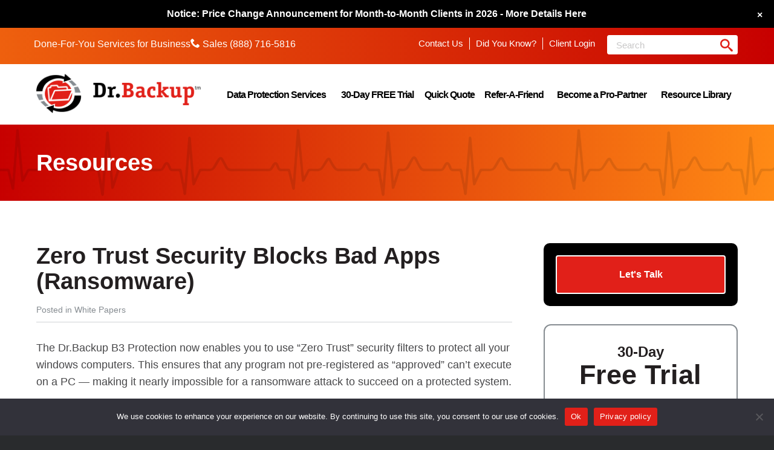

--- FILE ---
content_type: text/html; charset=UTF-8
request_url: https://drbackup.net/resources/zero-trust-security-blocks-bad-apps-ransomware/
body_size: 18753
content:
<!DOCTYPE html>
<html class="no-js" dir="ltr" lang="en-US" prefix="og: https://ogp.me/ns#">
<head>
	<meta charset="UTF-8">
	<meta name="viewport" content="width=device-width, initial-scale=1">
	<meta name="format-detection" content="telephone=no">
	<meta name="google-site-verification" content="BsRnRVVj0mmcKnRzHlqRSaPC8G3KpgRasSCu8GVRwMk" />
    <title>Zero Trust Security Blocks Bad Apps (Ransomware) - Dr.Backup Data Protection Services</title>
	<link rel="shortcut icon" href="https://drbackup.net/wp-content/themes/drbackup/favicon.ico">
	<link rel="profile" href="http://gmpg.org/xfn/11">
	<link rel="pingback" href="">
	<!--[if lt IE 9]>
	<script src="https://drbackup.net/wp-content/themes/drbackup/vendor/legacy/html5shiv.min.js"></script>
	<script src="https://drbackup.net/wp-content/themes/drbackup/vendor/legacy/nwmatcher.min.js"></script>
	<script src="https://drbackup.net/wp-content/themes/drbackup/vendor/legacy/selectivizr.min.js"></script>
	<script src="https://drbackup.net/wp-content/themes/drbackup/vendor/legacy/respond.min.js"></script>
	<![endif]-->
	<!-- TrafficFuel PowerPixel -->
	<script>
	var TFConfig = {
	"pixel_id":"534278-572T9CV-521273"
	};
	</script>
	<noscript><iframe src="//www.googletagmanager.com/ns.html?id=GTM-572T9CV"
	height="0" width="0" style="display:none;visibility:hidden"></iframe></noscript>
	<script type="text/javascript" defer src="https://trafficfuelpixel.s3-us-west-2.amazonaws.com/pixel.js"></script>
	<noscript><iframe src="//my.trafficfuel.com/powerpixel.php?pixel_id=534278-572T9CV-521273" height="0" width="0" style="display:none;visibility:hidden"></iframe></noscript>
	<noscript><iframe src="//www.googletagmanager.com/ns.html?id=GTM-572T9CV"
	height="0" width="0" style="display:none;visibility:hidden"></iframe></noscript>
	<script>(function(w,d,s,l,i){w[l]=w[l]||[];w[l].push({'gtm.start':
	new Date().getTime(),event:'gtm.js'});var f=d.getElementsByTagName(s)[0],
	j=d.createElement(s),dl=l!='dataLayer'?'&l='+l:'';j.async=true;j.src=
	'//www.googletagmanager.com/gtm.js?id='+i+dl;f.parentNode.insertBefore(j,f);
	})(window,document,'script','dataLayer','GTM-572T9CV');</script>
	<!-- End of TrafficFuel PowerPixel -->
<!-- YouTubeAPI for Modal Video -->
	<script src="https://www.youtube.com/iframe_api" defer></script>
	
	
		<!-- All in One SEO 4.9.2 - aioseo.com -->
	<meta name="description" content="The Dr.Backup B3 Protection now enables you to use &quot;Zero-Trust&quot; security filters to protect all your windows computers. This ensures that any program not pre-registered as &quot;approved&quot; can&#039;t execute on a PC -- making it nearly impossible for a ransomware attack to succeed on a protected system." />
	<meta name="robots" content="max-image-preview:large" />
	<meta name="author" content="the doctor"/>
	<link rel="canonical" href="https://drbackup.net/resources/zero-trust-security-blocks-bad-apps-ransomware/" />
	<meta name="generator" content="All in One SEO (AIOSEO) 4.9.2" />
		<meta property="og:locale" content="en_US" />
		<meta property="og:site_name" content="Dr.Backup Data Protection Services - Done-For-You Services for Business" />
		<meta property="og:type" content="article" />
		<meta property="og:title" content="Zero Trust Security Blocks Bad Apps (Ransomware) - Dr.Backup Data Protection Services" />
		<meta property="og:description" content="The Dr.Backup B3 Protection now enables you to use &quot;Zero-Trust&quot; security filters to protect all your windows computers. This ensures that any program not pre-registered as &quot;approved&quot; can&#039;t execute on a PC -- making it nearly impossible for a ransomware attack to succeed on a protected system." />
		<meta property="og:url" content="https://drbackup.net/resources/zero-trust-security-blocks-bad-apps-ransomware/" />
		<meta property="article:published_time" content="2021-09-24T13:20:03+00:00" />
		<meta property="article:modified_time" content="2022-01-21T14:41:40+00:00" />
		<meta name="twitter:card" content="summary_large_image" />
		<meta name="twitter:title" content="Zero Trust Security Blocks Bad Apps (Ransomware) - Dr.Backup Data Protection Services" />
		<meta name="twitter:description" content="The Dr.Backup B3 Protection now enables you to use &quot;Zero-Trust&quot; security filters to protect all your windows computers. This ensures that any program not pre-registered as &quot;approved&quot; can&#039;t execute on a PC -- making it nearly impossible for a ransomware attack to succeed on a protected system." />
		<script type="application/ld+json" class="aioseo-schema">
			{"@context":"https:\/\/schema.org","@graph":[{"@type":"BreadcrumbList","@id":"https:\/\/drbackup.net\/resources\/zero-trust-security-blocks-bad-apps-ransomware\/#breadcrumblist","itemListElement":[{"@type":"ListItem","@id":"https:\/\/drbackup.net#listItem","position":1,"name":"Home","item":"https:\/\/drbackup.net","nextItem":{"@type":"ListItem","@id":"https:\/\/drbackup.net\/resource_type\/white-papers\/#listItem","name":"White Papers"}},{"@type":"ListItem","@id":"https:\/\/drbackup.net\/resource_type\/white-papers\/#listItem","position":2,"name":"White Papers","item":"https:\/\/drbackup.net\/resource_type\/white-papers\/","nextItem":{"@type":"ListItem","@id":"https:\/\/drbackup.net\/resources\/zero-trust-security-blocks-bad-apps-ransomware\/#listItem","name":"Zero Trust Security Blocks Bad Apps (Ransomware)"},"previousItem":{"@type":"ListItem","@id":"https:\/\/drbackup.net#listItem","name":"Home"}},{"@type":"ListItem","@id":"https:\/\/drbackup.net\/resources\/zero-trust-security-blocks-bad-apps-ransomware\/#listItem","position":3,"name":"Zero Trust Security Blocks Bad Apps (Ransomware)","previousItem":{"@type":"ListItem","@id":"https:\/\/drbackup.net\/resource_type\/white-papers\/#listItem","name":"White Papers"}}]},{"@type":"Organization","@id":"https:\/\/drbackup.net\/#organization","name":"Dr.Backup Data Protection Services","description":"Done-For-You Services for Business","url":"https:\/\/drbackup.net\/"},{"@type":"Person","@id":"https:\/\/drbackup.net\/author\/dr-backup\/#author","url":"https:\/\/drbackup.net\/author\/dr-backup\/","name":"the doctor","image":{"@type":"ImageObject","@id":"https:\/\/drbackup.net\/resources\/zero-trust-security-blocks-bad-apps-ransomware\/#authorImage","url":"https:\/\/secure.gravatar.com\/avatar\/ccd3c1f07cfff5c42f3823b19c0f261174dfc86b233a2ab9cd6e7c7ae03300e3?s=96&d=mm&r=g","width":96,"height":96,"caption":"the doctor"}},{"@type":"WebPage","@id":"https:\/\/drbackup.net\/resources\/zero-trust-security-blocks-bad-apps-ransomware\/#webpage","url":"https:\/\/drbackup.net\/resources\/zero-trust-security-blocks-bad-apps-ransomware\/","name":"Zero Trust Security Blocks Bad Apps (Ransomware) - Dr.Backup Data Protection Services","description":"The Dr.Backup B3 Protection now enables you to use \"Zero-Trust\" security filters to protect all your windows computers. This ensures that any program not pre-registered as \"approved\" can't execute on a PC -- making it nearly impossible for a ransomware attack to succeed on a protected system.","inLanguage":"en-US","isPartOf":{"@id":"https:\/\/drbackup.net\/#website"},"breadcrumb":{"@id":"https:\/\/drbackup.net\/resources\/zero-trust-security-blocks-bad-apps-ransomware\/#breadcrumblist"},"author":{"@id":"https:\/\/drbackup.net\/author\/dr-backup\/#author"},"creator":{"@id":"https:\/\/drbackup.net\/author\/dr-backup\/#author"},"datePublished":"2021-09-24T09:20:03-04:00","dateModified":"2022-01-21T10:41:40-04:00"},{"@type":"WebSite","@id":"https:\/\/drbackup.net\/#website","url":"https:\/\/drbackup.net\/","name":"Dr.Backup Data Protection Services","description":"Done-For-You Services for Business","inLanguage":"en-US","publisher":{"@id":"https:\/\/drbackup.net\/#organization"}}]}
		</script>
		<!-- All in One SEO -->

<link rel='dns-prefetch' href='//ajax.googleapis.com' />
<link rel='dns-prefetch' href='//fonts.googleapis.com' />
<link rel="alternate" title="oEmbed (JSON)" type="application/json+oembed" href="https://drbackup.net/wp-json/oembed/1.0/embed?url=https%3A%2F%2Fdrbackup.net%2Fresources%2Fzero-trust-security-blocks-bad-apps-ransomware%2F" />
<link rel="alternate" title="oEmbed (XML)" type="text/xml+oembed" href="https://drbackup.net/wp-json/oembed/1.0/embed?url=https%3A%2F%2Fdrbackup.net%2Fresources%2Fzero-trust-security-blocks-bad-apps-ransomware%2F&#038;format=xml" />
		<!-- This site uses the Google Analytics by MonsterInsights plugin v9.11.1 - Using Analytics tracking - https://www.monsterinsights.com/ -->
							<script src="//www.googletagmanager.com/gtag/js?id=G-R8K73K8TPX"  data-cfasync="false" data-wpfc-render="false" type="text/javascript" async></script>
			<script data-cfasync="false" data-wpfc-render="false" type="text/javascript">
				var mi_version = '9.11.1';
				var mi_track_user = true;
				var mi_no_track_reason = '';
								var MonsterInsightsDefaultLocations = {"page_location":"https:\/\/drbackup.net\/resources\/zero-trust-security-blocks-bad-apps-ransomware\/"};
								if ( typeof MonsterInsightsPrivacyGuardFilter === 'function' ) {
					var MonsterInsightsLocations = (typeof MonsterInsightsExcludeQuery === 'object') ? MonsterInsightsPrivacyGuardFilter( MonsterInsightsExcludeQuery ) : MonsterInsightsPrivacyGuardFilter( MonsterInsightsDefaultLocations );
				} else {
					var MonsterInsightsLocations = (typeof MonsterInsightsExcludeQuery === 'object') ? MonsterInsightsExcludeQuery : MonsterInsightsDefaultLocations;
				}

								var disableStrs = [
										'ga-disable-G-R8K73K8TPX',
									];

				/* Function to detect opted out users */
				function __gtagTrackerIsOptedOut() {
					for (var index = 0; index < disableStrs.length; index++) {
						if (document.cookie.indexOf(disableStrs[index] + '=true') > -1) {
							return true;
						}
					}

					return false;
				}

				/* Disable tracking if the opt-out cookie exists. */
				if (__gtagTrackerIsOptedOut()) {
					for (var index = 0; index < disableStrs.length; index++) {
						window[disableStrs[index]] = true;
					}
				}

				/* Opt-out function */
				function __gtagTrackerOptout() {
					for (var index = 0; index < disableStrs.length; index++) {
						document.cookie = disableStrs[index] + '=true; expires=Thu, 31 Dec 2099 23:59:59 UTC; path=/';
						window[disableStrs[index]] = true;
					}
				}

				if ('undefined' === typeof gaOptout) {
					function gaOptout() {
						__gtagTrackerOptout();
					}
				}
								window.dataLayer = window.dataLayer || [];

				window.MonsterInsightsDualTracker = {
					helpers: {},
					trackers: {},
				};
				if (mi_track_user) {
					function __gtagDataLayer() {
						dataLayer.push(arguments);
					}

					function __gtagTracker(type, name, parameters) {
						if (!parameters) {
							parameters = {};
						}

						if (parameters.send_to) {
							__gtagDataLayer.apply(null, arguments);
							return;
						}

						if (type === 'event') {
														parameters.send_to = monsterinsights_frontend.v4_id;
							var hookName = name;
							if (typeof parameters['event_category'] !== 'undefined') {
								hookName = parameters['event_category'] + ':' + name;
							}

							if (typeof MonsterInsightsDualTracker.trackers[hookName] !== 'undefined') {
								MonsterInsightsDualTracker.trackers[hookName](parameters);
							} else {
								__gtagDataLayer('event', name, parameters);
							}
							
						} else {
							__gtagDataLayer.apply(null, arguments);
						}
					}

					__gtagTracker('js', new Date());
					__gtagTracker('set', {
						'developer_id.dZGIzZG': true,
											});
					if ( MonsterInsightsLocations.page_location ) {
						__gtagTracker('set', MonsterInsightsLocations);
					}
										__gtagTracker('config', 'G-R8K73K8TPX', {"forceSSL":"true","link_attribution":"true"} );
										window.gtag = __gtagTracker;										(function () {
						/* https://developers.google.com/analytics/devguides/collection/analyticsjs/ */
						/* ga and __gaTracker compatibility shim. */
						var noopfn = function () {
							return null;
						};
						var newtracker = function () {
							return new Tracker();
						};
						var Tracker = function () {
							return null;
						};
						var p = Tracker.prototype;
						p.get = noopfn;
						p.set = noopfn;
						p.send = function () {
							var args = Array.prototype.slice.call(arguments);
							args.unshift('send');
							__gaTracker.apply(null, args);
						};
						var __gaTracker = function () {
							var len = arguments.length;
							if (len === 0) {
								return;
							}
							var f = arguments[len - 1];
							if (typeof f !== 'object' || f === null || typeof f.hitCallback !== 'function') {
								if ('send' === arguments[0]) {
									var hitConverted, hitObject = false, action;
									if ('event' === arguments[1]) {
										if ('undefined' !== typeof arguments[3]) {
											hitObject = {
												'eventAction': arguments[3],
												'eventCategory': arguments[2],
												'eventLabel': arguments[4],
												'value': arguments[5] ? arguments[5] : 1,
											}
										}
									}
									if ('pageview' === arguments[1]) {
										if ('undefined' !== typeof arguments[2]) {
											hitObject = {
												'eventAction': 'page_view',
												'page_path': arguments[2],
											}
										}
									}
									if (typeof arguments[2] === 'object') {
										hitObject = arguments[2];
									}
									if (typeof arguments[5] === 'object') {
										Object.assign(hitObject, arguments[5]);
									}
									if ('undefined' !== typeof arguments[1].hitType) {
										hitObject = arguments[1];
										if ('pageview' === hitObject.hitType) {
											hitObject.eventAction = 'page_view';
										}
									}
									if (hitObject) {
										action = 'timing' === arguments[1].hitType ? 'timing_complete' : hitObject.eventAction;
										hitConverted = mapArgs(hitObject);
										__gtagTracker('event', action, hitConverted);
									}
								}
								return;
							}

							function mapArgs(args) {
								var arg, hit = {};
								var gaMap = {
									'eventCategory': 'event_category',
									'eventAction': 'event_action',
									'eventLabel': 'event_label',
									'eventValue': 'event_value',
									'nonInteraction': 'non_interaction',
									'timingCategory': 'event_category',
									'timingVar': 'name',
									'timingValue': 'value',
									'timingLabel': 'event_label',
									'page': 'page_path',
									'location': 'page_location',
									'title': 'page_title',
									'referrer' : 'page_referrer',
								};
								for (arg in args) {
																		if (!(!args.hasOwnProperty(arg) || !gaMap.hasOwnProperty(arg))) {
										hit[gaMap[arg]] = args[arg];
									} else {
										hit[arg] = args[arg];
									}
								}
								return hit;
							}

							try {
								f.hitCallback();
							} catch (ex) {
							}
						};
						__gaTracker.create = newtracker;
						__gaTracker.getByName = newtracker;
						__gaTracker.getAll = function () {
							return [];
						};
						__gaTracker.remove = noopfn;
						__gaTracker.loaded = true;
						window['__gaTracker'] = __gaTracker;
					})();
									} else {
										console.log("");
					(function () {
						function __gtagTracker() {
							return null;
						}

						window['__gtagTracker'] = __gtagTracker;
						window['gtag'] = __gtagTracker;
					})();
									}
			</script>
							<!-- / Google Analytics by MonsterInsights -->
		<style id='wp-img-auto-sizes-contain-inline-css' type='text/css'>
img:is([sizes=auto i],[sizes^="auto," i]){contain-intrinsic-size:3000px 1500px}
/*# sourceURL=wp-img-auto-sizes-contain-inline-css */
</style>
<link rel='stylesheet' id='boom_bar-frontent-global-css' href='https://drbackup.net/wp-content/plugins/boombar//styles/frontend-global.css?ver=6.9' type='text/css' media='all' />
<style id='wp-emoji-styles-inline-css' type='text/css'>

	img.wp-smiley, img.emoji {
		display: inline !important;
		border: none !important;
		box-shadow: none !important;
		height: 1em !important;
		width: 1em !important;
		margin: 0 0.07em !important;
		vertical-align: -0.1em !important;
		background: none !important;
		padding: 0 !important;
	}
/*# sourceURL=wp-emoji-styles-inline-css */
</style>
<link rel='stylesheet' id='wp-block-library-css' href='https://drbackup.net/wp-includes/css/dist/block-library/common.min.css?ver=6.9' type='text/css' media='all' />
<style id='classic-theme-styles-inline-css' type='text/css'>
/*! This file is auto-generated */
.wp-block-button__link{color:#fff;background-color:#32373c;border-radius:9999px;box-shadow:none;text-decoration:none;padding:calc(.667em + 2px) calc(1.333em + 2px);font-size:1.125em}.wp-block-file__button{background:#32373c;color:#fff;text-decoration:none}
/*# sourceURL=/wp-includes/css/classic-themes.min.css */
</style>
<style id='wp-block-accordion-inline-css' type='text/css'>
.wp-block-accordion{box-sizing:border-box}
/*# sourceURL=https://drbackup.net/wp-includes/blocks/accordion/style.min.css */
</style>
<style id='wp-block-accordion-item-inline-css' type='text/css'>
.wp-block-accordion-item.is-open>.wp-block-accordion-heading .wp-block-accordion-heading__toggle-icon{transform:rotate(45deg)}@media (prefers-reduced-motion:no-preference){.wp-block-accordion-item{transition:grid-template-rows .3s ease-out}.wp-block-accordion-item>.wp-block-accordion-heading .wp-block-accordion-heading__toggle-icon{transition:transform .2s ease-in-out}}
/*# sourceURL=https://drbackup.net/wp-includes/blocks/accordion-item/style.min.css */
</style>
<style id='wp-block-archives-inline-css' type='text/css'>
.wp-block-archives{box-sizing:border-box}.wp-block-archives-dropdown label{display:block}
/*# sourceURL=https://drbackup.net/wp-includes/blocks/archives/style.min.css */
</style>
<style id='wp-block-avatar-inline-css' type='text/css'>
.wp-block-avatar{line-height:0}.wp-block-avatar,.wp-block-avatar img{box-sizing:border-box}.wp-block-avatar.aligncenter{text-align:center}
/*# sourceURL=https://drbackup.net/wp-includes/blocks/avatar/style.min.css */
</style>
<style id='wp-block-button-inline-css' type='text/css'>
.wp-block-button__link{align-content:center;box-sizing:border-box;cursor:pointer;display:inline-block;height:100%;text-align:center;word-break:break-word}.wp-block-button__link.aligncenter{text-align:center}.wp-block-button__link.alignright{text-align:right}:where(.wp-block-button__link){border-radius:9999px;box-shadow:none;padding:calc(.667em + 2px) calc(1.333em + 2px);text-decoration:none}.wp-block-button[style*=text-decoration] .wp-block-button__link{text-decoration:inherit}.wp-block-buttons>.wp-block-button.has-custom-width{max-width:none}.wp-block-buttons>.wp-block-button.has-custom-width .wp-block-button__link{width:100%}.wp-block-buttons>.wp-block-button.has-custom-font-size .wp-block-button__link{font-size:inherit}.wp-block-buttons>.wp-block-button.wp-block-button__width-25{width:calc(25% - var(--wp--style--block-gap, .5em)*.75)}.wp-block-buttons>.wp-block-button.wp-block-button__width-50{width:calc(50% - var(--wp--style--block-gap, .5em)*.5)}.wp-block-buttons>.wp-block-button.wp-block-button__width-75{width:calc(75% - var(--wp--style--block-gap, .5em)*.25)}.wp-block-buttons>.wp-block-button.wp-block-button__width-100{flex-basis:100%;width:100%}.wp-block-buttons.is-vertical>.wp-block-button.wp-block-button__width-25{width:25%}.wp-block-buttons.is-vertical>.wp-block-button.wp-block-button__width-50{width:50%}.wp-block-buttons.is-vertical>.wp-block-button.wp-block-button__width-75{width:75%}.wp-block-button.is-style-squared,.wp-block-button__link.wp-block-button.is-style-squared{border-radius:0}.wp-block-button.no-border-radius,.wp-block-button__link.no-border-radius{border-radius:0!important}:root :where(.wp-block-button .wp-block-button__link.is-style-outline),:root :where(.wp-block-button.is-style-outline>.wp-block-button__link){border:2px solid;padding:.667em 1.333em}:root :where(.wp-block-button .wp-block-button__link.is-style-outline:not(.has-text-color)),:root :where(.wp-block-button.is-style-outline>.wp-block-button__link:not(.has-text-color)){color:currentColor}:root :where(.wp-block-button .wp-block-button__link.is-style-outline:not(.has-background)),:root :where(.wp-block-button.is-style-outline>.wp-block-button__link:not(.has-background)){background-color:initial;background-image:none}
/*# sourceURL=https://drbackup.net/wp-includes/blocks/button/style.min.css */
</style>
<style id='wp-block-calendar-inline-css' type='text/css'>
.wp-block-calendar{text-align:center}.wp-block-calendar td,.wp-block-calendar th{border:1px solid;padding:.25em}.wp-block-calendar th{font-weight:400}.wp-block-calendar caption{background-color:inherit}.wp-block-calendar table{border-collapse:collapse;width:100%}.wp-block-calendar table.has-background th{background-color:inherit}.wp-block-calendar table.has-text-color th{color:inherit}.wp-block-calendar :where(table:not(.has-text-color)){color:#40464d}.wp-block-calendar :where(table:not(.has-text-color)) td,.wp-block-calendar :where(table:not(.has-text-color)) th{border-color:#ddd}:where(.wp-block-calendar table:not(.has-background) th){background:#ddd}
/*# sourceURL=https://drbackup.net/wp-includes/blocks/calendar/style.min.css */
</style>
<style id='wp-block-categories-inline-css' type='text/css'>
.wp-block-categories{box-sizing:border-box}.wp-block-categories.alignleft{margin-right:2em}.wp-block-categories.alignright{margin-left:2em}.wp-block-categories.wp-block-categories-dropdown.aligncenter{text-align:center}.wp-block-categories .wp-block-categories__label{display:block;width:100%}
/*# sourceURL=https://drbackup.net/wp-includes/blocks/categories/style.min.css */
</style>
<style id='wp-block-comment-author-name-inline-css' type='text/css'>
.wp-block-comment-author-name{box-sizing:border-box}
/*# sourceURL=https://drbackup.net/wp-includes/blocks/comment-author-name/style.min.css */
</style>
<style id='wp-block-comment-content-inline-css' type='text/css'>
.comment-awaiting-moderation{display:block;font-size:.875em;line-height:1.5}.wp-block-comment-content{box-sizing:border-box}
/*# sourceURL=https://drbackup.net/wp-includes/blocks/comment-content/style.min.css */
</style>
<style id='wp-block-comment-date-inline-css' type='text/css'>
.wp-block-comment-date{box-sizing:border-box}
/*# sourceURL=https://drbackup.net/wp-includes/blocks/comment-date/style.min.css */
</style>
<style id='wp-block-comment-edit-link-inline-css' type='text/css'>
.wp-block-comment-edit-link{box-sizing:border-box}
/*# sourceURL=https://drbackup.net/wp-includes/blocks/comment-edit-link/style.min.css */
</style>
<style id='wp-block-comment-reply-link-inline-css' type='text/css'>
.wp-block-comment-reply-link{box-sizing:border-box}
/*# sourceURL=https://drbackup.net/wp-includes/blocks/comment-reply-link/style.min.css */
</style>
<style id='wp-block-comment-template-inline-css' type='text/css'>
.wp-block-comment-template{box-sizing:border-box;list-style:none;margin-bottom:0;max-width:100%;padding:0}.wp-block-comment-template li{clear:both}.wp-block-comment-template ol{list-style:none;margin-bottom:0;max-width:100%;padding-left:2rem}.wp-block-comment-template.alignleft{float:left}.wp-block-comment-template.aligncenter{margin-left:auto;margin-right:auto;width:fit-content}.wp-block-comment-template.alignright{float:right}
/*# sourceURL=https://drbackup.net/wp-includes/blocks/comment-template/style.min.css */
</style>
<style id='wp-block-comments-inline-css' type='text/css'>
.wp-block-post-comments{box-sizing:border-box}.wp-block-post-comments .alignleft{float:left}.wp-block-post-comments .alignright{float:right}.wp-block-post-comments .navigation:after{clear:both;content:"";display:table}.wp-block-post-comments .commentlist{clear:both;list-style:none;margin:0;padding:0}.wp-block-post-comments .commentlist .comment{min-height:2.25em;padding-left:3.25em}.wp-block-post-comments .commentlist .comment p{font-size:1em;line-height:1.8;margin:1em 0}.wp-block-post-comments .commentlist .children{list-style:none;margin:0;padding:0}.wp-block-post-comments .comment-author{line-height:1.5}.wp-block-post-comments .comment-author .avatar{border-radius:1.5em;display:block;float:left;height:2.5em;margin-right:.75em;margin-top:.5em;width:2.5em}.wp-block-post-comments .comment-author cite{font-style:normal}.wp-block-post-comments .comment-meta{font-size:.875em;line-height:1.5}.wp-block-post-comments .comment-meta b{font-weight:400}.wp-block-post-comments .comment-meta .comment-awaiting-moderation{display:block;margin-bottom:1em;margin-top:1em}.wp-block-post-comments .comment-body .commentmetadata{font-size:.875em}.wp-block-post-comments .comment-form-author label,.wp-block-post-comments .comment-form-comment label,.wp-block-post-comments .comment-form-email label,.wp-block-post-comments .comment-form-url label{display:block;margin-bottom:.25em}.wp-block-post-comments .comment-form input:not([type=submit]):not([type=checkbox]),.wp-block-post-comments .comment-form textarea{box-sizing:border-box;display:block;width:100%}.wp-block-post-comments .comment-form-cookies-consent{display:flex;gap:.25em}.wp-block-post-comments .comment-form-cookies-consent #wp-comment-cookies-consent{margin-top:.35em}.wp-block-post-comments .comment-reply-title{margin-bottom:0}.wp-block-post-comments .comment-reply-title :where(small){font-size:var(--wp--preset--font-size--medium,smaller);margin-left:.5em}.wp-block-post-comments .reply{font-size:.875em;margin-bottom:1.4em}.wp-block-post-comments input:not([type=submit]),.wp-block-post-comments textarea{border:1px solid #949494;font-family:inherit;font-size:1em}.wp-block-post-comments input:not([type=submit]):not([type=checkbox]),.wp-block-post-comments textarea{padding:calc(.667em + 2px)}:where(.wp-block-post-comments input[type=submit]){border:none}.wp-block-comments{box-sizing:border-box}
/*# sourceURL=https://drbackup.net/wp-includes/blocks/comments/style.min.css */
</style>
<style id='wp-block-comments-pagination-inline-css' type='text/css'>
.wp-block-comments-pagination>.wp-block-comments-pagination-next,.wp-block-comments-pagination>.wp-block-comments-pagination-numbers,.wp-block-comments-pagination>.wp-block-comments-pagination-previous{font-size:inherit}.wp-block-comments-pagination .wp-block-comments-pagination-previous-arrow{display:inline-block;margin-right:1ch}.wp-block-comments-pagination .wp-block-comments-pagination-previous-arrow:not(.is-arrow-chevron){transform:scaleX(1)}.wp-block-comments-pagination .wp-block-comments-pagination-next-arrow{display:inline-block;margin-left:1ch}.wp-block-comments-pagination .wp-block-comments-pagination-next-arrow:not(.is-arrow-chevron){transform:scaleX(1)}.wp-block-comments-pagination.aligncenter{justify-content:center}
/*# sourceURL=https://drbackup.net/wp-includes/blocks/comments-pagination/style.min.css */
</style>
<link rel='stylesheet' id='wp-block-cover-css' href='https://drbackup.net/wp-includes/blocks/cover/style.min.css?ver=6.9' type='text/css' media='all' />
<style id='wp-block-file-inline-css' type='text/css'>
.wp-block-file{box-sizing:border-box}.wp-block-file:not(.wp-element-button){font-size:.8em}.wp-block-file.aligncenter{text-align:center}.wp-block-file.alignright{text-align:right}.wp-block-file *+.wp-block-file__button{margin-left:.75em}:where(.wp-block-file){margin-bottom:1.5em}.wp-block-file__embed{margin-bottom:1em}:where(.wp-block-file__button){border-radius:2em;display:inline-block;padding:.5em 1em}:where(.wp-block-file__button):where(a):active,:where(.wp-block-file__button):where(a):focus,:where(.wp-block-file__button):where(a):hover,:where(.wp-block-file__button):where(a):visited{box-shadow:none;color:#fff;opacity:.85;text-decoration:none}
/*# sourceURL=https://drbackup.net/wp-includes/blocks/file/style.min.css */
</style>
<style id='wp-block-footnotes-inline-css' type='text/css'>
.editor-styles-wrapper,.entry-content{counter-reset:footnotes}a[data-fn].fn{counter-increment:footnotes;display:inline-flex;font-size:smaller;text-decoration:none;text-indent:-9999999px;vertical-align:super}a[data-fn].fn:after{content:"[" counter(footnotes) "]";float:left;text-indent:0}
/*# sourceURL=https://drbackup.net/wp-includes/blocks/footnotes/style.min.css */
</style>
<link rel='stylesheet' id='wp-block-gallery-css' href='https://drbackup.net/wp-includes/blocks/gallery/style.min.css?ver=6.9' type='text/css' media='all' />
<style id='wp-block-heading-inline-css' type='text/css'>
h1:where(.wp-block-heading).has-background,h2:where(.wp-block-heading).has-background,h3:where(.wp-block-heading).has-background,h4:where(.wp-block-heading).has-background,h5:where(.wp-block-heading).has-background,h6:where(.wp-block-heading).has-background{padding:1.25em 2.375em}h1.has-text-align-left[style*=writing-mode]:where([style*=vertical-lr]),h1.has-text-align-right[style*=writing-mode]:where([style*=vertical-rl]),h2.has-text-align-left[style*=writing-mode]:where([style*=vertical-lr]),h2.has-text-align-right[style*=writing-mode]:where([style*=vertical-rl]),h3.has-text-align-left[style*=writing-mode]:where([style*=vertical-lr]),h3.has-text-align-right[style*=writing-mode]:where([style*=vertical-rl]),h4.has-text-align-left[style*=writing-mode]:where([style*=vertical-lr]),h4.has-text-align-right[style*=writing-mode]:where([style*=vertical-rl]),h5.has-text-align-left[style*=writing-mode]:where([style*=vertical-lr]),h5.has-text-align-right[style*=writing-mode]:where([style*=vertical-rl]),h6.has-text-align-left[style*=writing-mode]:where([style*=vertical-lr]),h6.has-text-align-right[style*=writing-mode]:where([style*=vertical-rl]){rotate:180deg}
/*# sourceURL=https://drbackup.net/wp-includes/blocks/heading/style.min.css */
</style>
<link rel='stylesheet' id='wp-block-image-css' href='https://drbackup.net/wp-includes/blocks/image/style.min.css?ver=6.9' type='text/css' media='all' />
<style id='wp-block-latest-comments-inline-css' type='text/css'>
ol.wp-block-latest-comments{box-sizing:border-box;margin-left:0}:where(.wp-block-latest-comments:not([style*=line-height] .wp-block-latest-comments__comment)){line-height:1.1}:where(.wp-block-latest-comments:not([style*=line-height] .wp-block-latest-comments__comment-excerpt p)){line-height:1.8}.has-dates :where(.wp-block-latest-comments:not([style*=line-height])),.has-excerpts :where(.wp-block-latest-comments:not([style*=line-height])){line-height:1.5}.wp-block-latest-comments .wp-block-latest-comments{padding-left:0}.wp-block-latest-comments__comment{list-style:none;margin-bottom:1em}.has-avatars .wp-block-latest-comments__comment{list-style:none;min-height:2.25em}.has-avatars .wp-block-latest-comments__comment .wp-block-latest-comments__comment-excerpt,.has-avatars .wp-block-latest-comments__comment .wp-block-latest-comments__comment-meta{margin-left:3.25em}.wp-block-latest-comments__comment-excerpt p{font-size:.875em;margin:.36em 0 1.4em}.wp-block-latest-comments__comment-date{display:block;font-size:.75em}.wp-block-latest-comments .avatar,.wp-block-latest-comments__comment-avatar{border-radius:1.5em;display:block;float:left;height:2.5em;margin-right:.75em;width:2.5em}.wp-block-latest-comments[class*=-font-size] a,.wp-block-latest-comments[style*=font-size] a{font-size:inherit}
/*# sourceURL=https://drbackup.net/wp-includes/blocks/latest-comments/style.min.css */
</style>
<style id='wp-block-latest-posts-inline-css' type='text/css'>
.wp-block-latest-posts{box-sizing:border-box}.wp-block-latest-posts.alignleft{margin-right:2em}.wp-block-latest-posts.alignright{margin-left:2em}.wp-block-latest-posts.wp-block-latest-posts__list{list-style:none}.wp-block-latest-posts.wp-block-latest-posts__list li{clear:both;overflow-wrap:break-word}.wp-block-latest-posts.is-grid{display:flex;flex-wrap:wrap}.wp-block-latest-posts.is-grid li{margin:0 1.25em 1.25em 0;width:100%}@media (min-width:600px){.wp-block-latest-posts.columns-2 li{width:calc(50% - .625em)}.wp-block-latest-posts.columns-2 li:nth-child(2n){margin-right:0}.wp-block-latest-posts.columns-3 li{width:calc(33.33333% - .83333em)}.wp-block-latest-posts.columns-3 li:nth-child(3n){margin-right:0}.wp-block-latest-posts.columns-4 li{width:calc(25% - .9375em)}.wp-block-latest-posts.columns-4 li:nth-child(4n){margin-right:0}.wp-block-latest-posts.columns-5 li{width:calc(20% - 1em)}.wp-block-latest-posts.columns-5 li:nth-child(5n){margin-right:0}.wp-block-latest-posts.columns-6 li{width:calc(16.66667% - 1.04167em)}.wp-block-latest-posts.columns-6 li:nth-child(6n){margin-right:0}}:root :where(.wp-block-latest-posts.is-grid){padding:0}:root :where(.wp-block-latest-posts.wp-block-latest-posts__list){padding-left:0}.wp-block-latest-posts__post-author,.wp-block-latest-posts__post-date{display:block;font-size:.8125em}.wp-block-latest-posts__post-excerpt,.wp-block-latest-posts__post-full-content{margin-bottom:1em;margin-top:.5em}.wp-block-latest-posts__featured-image a{display:inline-block}.wp-block-latest-posts__featured-image img{height:auto;max-width:100%;width:auto}.wp-block-latest-posts__featured-image.alignleft{float:left;margin-right:1em}.wp-block-latest-posts__featured-image.alignright{float:right;margin-left:1em}.wp-block-latest-posts__featured-image.aligncenter{margin-bottom:1em;text-align:center}
/*# sourceURL=https://drbackup.net/wp-includes/blocks/latest-posts/style.min.css */
</style>
<style id='wp-block-list-inline-css' type='text/css'>
ol,ul{box-sizing:border-box}:root :where(.wp-block-list.has-background){padding:1.25em 2.375em}
/*# sourceURL=https://drbackup.net/wp-includes/blocks/list/style.min.css */
</style>
<style id='wp-block-loginout-inline-css' type='text/css'>
.wp-block-loginout{box-sizing:border-box}
/*# sourceURL=https://drbackup.net/wp-includes/blocks/loginout/style.min.css */
</style>
<link rel='stylesheet' id='wp-block-media-text-css' href='https://drbackup.net/wp-includes/blocks/media-text/style.min.css?ver=6.9' type='text/css' media='all' />
<link rel='stylesheet' id='wp-block-navigation-css' href='https://drbackup.net/wp-includes/blocks/navigation/style.min.css?ver=6.9' type='text/css' media='all' />
<style id='wp-block-navigation-link-inline-css' type='text/css'>
.wp-block-navigation .wp-block-navigation-item__label{overflow-wrap:break-word}.wp-block-navigation .wp-block-navigation-item__description{display:none}.link-ui-tools{outline:1px solid #f0f0f0;padding:8px}.link-ui-block-inserter{padding-top:8px}.link-ui-block-inserter__back{margin-left:8px;text-transform:uppercase}
/*# sourceURL=https://drbackup.net/wp-includes/blocks/navigation-link/style.min.css */
</style>
<style id='wp-block-page-list-inline-css' type='text/css'>
.wp-block-navigation .wp-block-page-list{align-items:var(--navigation-layout-align,initial);background-color:inherit;display:flex;flex-direction:var(--navigation-layout-direction,initial);flex-wrap:var(--navigation-layout-wrap,wrap);justify-content:var(--navigation-layout-justify,initial)}.wp-block-navigation .wp-block-navigation-item{background-color:inherit}.wp-block-page-list{box-sizing:border-box}
/*# sourceURL=https://drbackup.net/wp-includes/blocks/page-list/style.min.css */
</style>
<style id='wp-block-post-author-inline-css' type='text/css'>
.wp-block-post-author{box-sizing:border-box;display:flex;flex-wrap:wrap}.wp-block-post-author__byline{font-size:.5em;margin-bottom:0;margin-top:0;width:100%}.wp-block-post-author__avatar{margin-right:1em}.wp-block-post-author__bio{font-size:.7em;margin-bottom:.7em}.wp-block-post-author__content{flex-basis:0;flex-grow:1}.wp-block-post-author__name{margin:0}
/*# sourceURL=https://drbackup.net/wp-includes/blocks/post-author/style.min.css */
</style>
<style id='wp-block-post-author-biography-inline-css' type='text/css'>
.wp-block-post-author-biography{box-sizing:border-box}
/*# sourceURL=https://drbackup.net/wp-includes/blocks/post-author-biography/style.min.css */
</style>
<style id='wp-block-post-author-name-inline-css' type='text/css'>
.wp-block-post-author-name{box-sizing:border-box}
/*# sourceURL=https://drbackup.net/wp-includes/blocks/post-author-name/style.min.css */
</style>
<style id='wp-block-post-comments-count-inline-css' type='text/css'>
.wp-block-post-comments-count{box-sizing:border-box}
/*# sourceURL=https://drbackup.net/wp-includes/blocks/post-comments-count/style.min.css */
</style>
<style id='wp-block-post-comments-form-inline-css' type='text/css'>
:where(.wp-block-post-comments-form input:not([type=submit])),:where(.wp-block-post-comments-form textarea){border:1px solid #949494;font-family:inherit;font-size:1em}:where(.wp-block-post-comments-form input:where(:not([type=submit]):not([type=checkbox]))),:where(.wp-block-post-comments-form textarea){padding:calc(.667em + 2px)}.wp-block-post-comments-form{box-sizing:border-box}.wp-block-post-comments-form[style*=font-weight] :where(.comment-reply-title){font-weight:inherit}.wp-block-post-comments-form[style*=font-family] :where(.comment-reply-title){font-family:inherit}.wp-block-post-comments-form[class*=-font-size] :where(.comment-reply-title),.wp-block-post-comments-form[style*=font-size] :where(.comment-reply-title){font-size:inherit}.wp-block-post-comments-form[style*=line-height] :where(.comment-reply-title){line-height:inherit}.wp-block-post-comments-form[style*=font-style] :where(.comment-reply-title){font-style:inherit}.wp-block-post-comments-form[style*=letter-spacing] :where(.comment-reply-title){letter-spacing:inherit}.wp-block-post-comments-form :where(input[type=submit]){box-shadow:none;cursor:pointer;display:inline-block;overflow-wrap:break-word;text-align:center}.wp-block-post-comments-form .comment-form input:not([type=submit]):not([type=checkbox]):not([type=hidden]),.wp-block-post-comments-form .comment-form textarea{box-sizing:border-box;display:block;width:100%}.wp-block-post-comments-form .comment-form-author label,.wp-block-post-comments-form .comment-form-email label,.wp-block-post-comments-form .comment-form-url label{display:block;margin-bottom:.25em}.wp-block-post-comments-form .comment-form-cookies-consent{display:flex;gap:.25em}.wp-block-post-comments-form .comment-form-cookies-consent #wp-comment-cookies-consent{margin-top:.35em}.wp-block-post-comments-form .comment-reply-title{margin-bottom:0}.wp-block-post-comments-form .comment-reply-title :where(small){font-size:var(--wp--preset--font-size--medium,smaller);margin-left:.5em}
/*# sourceURL=https://drbackup.net/wp-includes/blocks/post-comments-form/style.min.css */
</style>
<style id='wp-block-buttons-inline-css' type='text/css'>
.wp-block-buttons{box-sizing:border-box}.wp-block-buttons.is-vertical{flex-direction:column}.wp-block-buttons.is-vertical>.wp-block-button:last-child{margin-bottom:0}.wp-block-buttons>.wp-block-button{display:inline-block;margin:0}.wp-block-buttons.is-content-justification-left{justify-content:flex-start}.wp-block-buttons.is-content-justification-left.is-vertical{align-items:flex-start}.wp-block-buttons.is-content-justification-center{justify-content:center}.wp-block-buttons.is-content-justification-center.is-vertical{align-items:center}.wp-block-buttons.is-content-justification-right{justify-content:flex-end}.wp-block-buttons.is-content-justification-right.is-vertical{align-items:flex-end}.wp-block-buttons.is-content-justification-space-between{justify-content:space-between}.wp-block-buttons.aligncenter{text-align:center}.wp-block-buttons:not(.is-content-justification-space-between,.is-content-justification-right,.is-content-justification-left,.is-content-justification-center) .wp-block-button.aligncenter{margin-left:auto;margin-right:auto;width:100%}.wp-block-buttons[style*=text-decoration] .wp-block-button,.wp-block-buttons[style*=text-decoration] .wp-block-button__link{text-decoration:inherit}.wp-block-buttons.has-custom-font-size .wp-block-button__link{font-size:inherit}.wp-block-buttons .wp-block-button__link{width:100%}.wp-block-button.aligncenter{text-align:center}
/*# sourceURL=https://drbackup.net/wp-includes/blocks/buttons/style.min.css */
</style>
<style id='wp-block-post-comments-link-inline-css' type='text/css'>
.wp-block-post-comments-link{box-sizing:border-box}
/*# sourceURL=https://drbackup.net/wp-includes/blocks/post-comments-link/style.min.css */
</style>
<style id='wp-block-post-content-inline-css' type='text/css'>
.wp-block-post-content{display:flow-root}
/*# sourceURL=https://drbackup.net/wp-includes/blocks/post-content/style.min.css */
</style>
<style id='wp-block-post-date-inline-css' type='text/css'>
.wp-block-post-date{box-sizing:border-box}
/*# sourceURL=https://drbackup.net/wp-includes/blocks/post-date/style.min.css */
</style>
<style id='wp-block-post-excerpt-inline-css' type='text/css'>
:where(.wp-block-post-excerpt){box-sizing:border-box;margin-bottom:var(--wp--style--block-gap);margin-top:var(--wp--style--block-gap)}.wp-block-post-excerpt__excerpt{margin-bottom:0;margin-top:0}.wp-block-post-excerpt__more-text{margin-bottom:0;margin-top:var(--wp--style--block-gap)}.wp-block-post-excerpt__more-link{display:inline-block}
/*# sourceURL=https://drbackup.net/wp-includes/blocks/post-excerpt/style.min.css */
</style>
<style id='wp-block-post-featured-image-inline-css' type='text/css'>
.wp-block-post-featured-image{margin-left:0;margin-right:0}.wp-block-post-featured-image a{display:block;height:100%}.wp-block-post-featured-image :where(img){box-sizing:border-box;height:auto;max-width:100%;vertical-align:bottom;width:100%}.wp-block-post-featured-image.alignfull img,.wp-block-post-featured-image.alignwide img{width:100%}.wp-block-post-featured-image .wp-block-post-featured-image__overlay.has-background-dim{background-color:#000;inset:0;position:absolute}.wp-block-post-featured-image{position:relative}.wp-block-post-featured-image .wp-block-post-featured-image__overlay.has-background-gradient{background-color:initial}.wp-block-post-featured-image .wp-block-post-featured-image__overlay.has-background-dim-0{opacity:0}.wp-block-post-featured-image .wp-block-post-featured-image__overlay.has-background-dim-10{opacity:.1}.wp-block-post-featured-image .wp-block-post-featured-image__overlay.has-background-dim-20{opacity:.2}.wp-block-post-featured-image .wp-block-post-featured-image__overlay.has-background-dim-30{opacity:.3}.wp-block-post-featured-image .wp-block-post-featured-image__overlay.has-background-dim-40{opacity:.4}.wp-block-post-featured-image .wp-block-post-featured-image__overlay.has-background-dim-50{opacity:.5}.wp-block-post-featured-image .wp-block-post-featured-image__overlay.has-background-dim-60{opacity:.6}.wp-block-post-featured-image .wp-block-post-featured-image__overlay.has-background-dim-70{opacity:.7}.wp-block-post-featured-image .wp-block-post-featured-image__overlay.has-background-dim-80{opacity:.8}.wp-block-post-featured-image .wp-block-post-featured-image__overlay.has-background-dim-90{opacity:.9}.wp-block-post-featured-image .wp-block-post-featured-image__overlay.has-background-dim-100{opacity:1}.wp-block-post-featured-image:where(.alignleft,.alignright){width:100%}
/*# sourceURL=https://drbackup.net/wp-includes/blocks/post-featured-image/style.min.css */
</style>
<style id='wp-block-post-navigation-link-inline-css' type='text/css'>
.wp-block-post-navigation-link .wp-block-post-navigation-link__arrow-previous{display:inline-block;margin-right:1ch}.wp-block-post-navigation-link .wp-block-post-navigation-link__arrow-previous:not(.is-arrow-chevron){transform:scaleX(1)}.wp-block-post-navigation-link .wp-block-post-navigation-link__arrow-next{display:inline-block;margin-left:1ch}.wp-block-post-navigation-link .wp-block-post-navigation-link__arrow-next:not(.is-arrow-chevron){transform:scaleX(1)}.wp-block-post-navigation-link.has-text-align-left[style*="writing-mode: vertical-lr"],.wp-block-post-navigation-link.has-text-align-right[style*="writing-mode: vertical-rl"]{rotate:180deg}
/*# sourceURL=https://drbackup.net/wp-includes/blocks/post-navigation-link/style.min.css */
</style>
<style id='wp-block-post-template-inline-css' type='text/css'>
.wp-block-post-template{box-sizing:border-box;list-style:none;margin-bottom:0;margin-top:0;max-width:100%;padding:0}.wp-block-post-template.is-flex-container{display:flex;flex-direction:row;flex-wrap:wrap;gap:1.25em}.wp-block-post-template.is-flex-container>li{margin:0;width:100%}@media (min-width:600px){.wp-block-post-template.is-flex-container.is-flex-container.columns-2>li{width:calc(50% - .625em)}.wp-block-post-template.is-flex-container.is-flex-container.columns-3>li{width:calc(33.33333% - .83333em)}.wp-block-post-template.is-flex-container.is-flex-container.columns-4>li{width:calc(25% - .9375em)}.wp-block-post-template.is-flex-container.is-flex-container.columns-5>li{width:calc(20% - 1em)}.wp-block-post-template.is-flex-container.is-flex-container.columns-6>li{width:calc(16.66667% - 1.04167em)}}@media (max-width:600px){.wp-block-post-template-is-layout-grid.wp-block-post-template-is-layout-grid.wp-block-post-template-is-layout-grid.wp-block-post-template-is-layout-grid{grid-template-columns:1fr}}.wp-block-post-template-is-layout-constrained>li>.alignright,.wp-block-post-template-is-layout-flow>li>.alignright{float:right;margin-inline-end:0;margin-inline-start:2em}.wp-block-post-template-is-layout-constrained>li>.alignleft,.wp-block-post-template-is-layout-flow>li>.alignleft{float:left;margin-inline-end:2em;margin-inline-start:0}.wp-block-post-template-is-layout-constrained>li>.aligncenter,.wp-block-post-template-is-layout-flow>li>.aligncenter{margin-inline-end:auto;margin-inline-start:auto}
/*# sourceURL=https://drbackup.net/wp-includes/blocks/post-template/style.min.css */
</style>
<style id='wp-block-post-terms-inline-css' type='text/css'>
.wp-block-post-terms{box-sizing:border-box}.wp-block-post-terms .wp-block-post-terms__separator{white-space:pre-wrap}
/*# sourceURL=https://drbackup.net/wp-includes/blocks/post-terms/style.min.css */
</style>
<style id='wp-block-post-time-to-read-inline-css' type='text/css'>
.wp-block-post-time-to-read{box-sizing:border-box}
/*# sourceURL=https://drbackup.net/wp-includes/blocks/post-time-to-read/style.min.css */
</style>
<style id='wp-block-post-title-inline-css' type='text/css'>
.wp-block-post-title{box-sizing:border-box;word-break:break-word}.wp-block-post-title :where(a){display:inline-block;font-family:inherit;font-size:inherit;font-style:inherit;font-weight:inherit;letter-spacing:inherit;line-height:inherit;text-decoration:inherit}
/*# sourceURL=https://drbackup.net/wp-includes/blocks/post-title/style.min.css */
</style>
<style id='wp-block-query-pagination-inline-css' type='text/css'>
.wp-block-query-pagination.is-content-justification-space-between>.wp-block-query-pagination-next:last-of-type{margin-inline-start:auto}.wp-block-query-pagination.is-content-justification-space-between>.wp-block-query-pagination-previous:first-child{margin-inline-end:auto}.wp-block-query-pagination .wp-block-query-pagination-previous-arrow{display:inline-block;margin-right:1ch}.wp-block-query-pagination .wp-block-query-pagination-previous-arrow:not(.is-arrow-chevron){transform:scaleX(1)}.wp-block-query-pagination .wp-block-query-pagination-next-arrow{display:inline-block;margin-left:1ch}.wp-block-query-pagination .wp-block-query-pagination-next-arrow:not(.is-arrow-chevron){transform:scaleX(1)}.wp-block-query-pagination.aligncenter{justify-content:center}
/*# sourceURL=https://drbackup.net/wp-includes/blocks/query-pagination/style.min.css */
</style>
<style id='wp-block-query-title-inline-css' type='text/css'>
.wp-block-query-title{box-sizing:border-box}
/*# sourceURL=https://drbackup.net/wp-includes/blocks/query-title/style.min.css */
</style>
<style id='wp-block-query-total-inline-css' type='text/css'>
.wp-block-query-total{box-sizing:border-box}
/*# sourceURL=https://drbackup.net/wp-includes/blocks/query-total/style.min.css */
</style>
<style id='wp-block-read-more-inline-css' type='text/css'>
.wp-block-read-more{display:block;width:fit-content}.wp-block-read-more:where(:not([style*=text-decoration])){text-decoration:none}.wp-block-read-more:where(:not([style*=text-decoration])):active,.wp-block-read-more:where(:not([style*=text-decoration])):focus{text-decoration:none}
/*# sourceURL=https://drbackup.net/wp-includes/blocks/read-more/style.min.css */
</style>
<style id='wp-block-rss-inline-css' type='text/css'>
ul.wp-block-rss.alignleft{margin-right:2em}ul.wp-block-rss.alignright{margin-left:2em}ul.wp-block-rss.is-grid{display:flex;flex-wrap:wrap;padding:0}ul.wp-block-rss.is-grid li{margin:0 1em 1em 0;width:100%}@media (min-width:600px){ul.wp-block-rss.columns-2 li{width:calc(50% - 1em)}ul.wp-block-rss.columns-3 li{width:calc(33.33333% - 1em)}ul.wp-block-rss.columns-4 li{width:calc(25% - 1em)}ul.wp-block-rss.columns-5 li{width:calc(20% - 1em)}ul.wp-block-rss.columns-6 li{width:calc(16.66667% - 1em)}}.wp-block-rss__item-author,.wp-block-rss__item-publish-date{display:block;font-size:.8125em}.wp-block-rss{box-sizing:border-box;list-style:none;padding:0}
/*# sourceURL=https://drbackup.net/wp-includes/blocks/rss/style.min.css */
</style>
<style id='wp-block-search-inline-css' type='text/css'>
.wp-block-search__button{margin-left:10px;word-break:normal}.wp-block-search__button.has-icon{line-height:0}.wp-block-search__button svg{height:1.25em;min-height:24px;min-width:24px;width:1.25em;fill:currentColor;vertical-align:text-bottom}:where(.wp-block-search__button){border:1px solid #ccc;padding:6px 10px}.wp-block-search__inside-wrapper{display:flex;flex:auto;flex-wrap:nowrap;max-width:100%}.wp-block-search__label{width:100%}.wp-block-search.wp-block-search__button-only .wp-block-search__button{box-sizing:border-box;display:flex;flex-shrink:0;justify-content:center;margin-left:0;max-width:100%}.wp-block-search.wp-block-search__button-only .wp-block-search__inside-wrapper{min-width:0!important;transition-property:width}.wp-block-search.wp-block-search__button-only .wp-block-search__input{flex-basis:100%;transition-duration:.3s}.wp-block-search.wp-block-search__button-only.wp-block-search__searchfield-hidden,.wp-block-search.wp-block-search__button-only.wp-block-search__searchfield-hidden .wp-block-search__inside-wrapper{overflow:hidden}.wp-block-search.wp-block-search__button-only.wp-block-search__searchfield-hidden .wp-block-search__input{border-left-width:0!important;border-right-width:0!important;flex-basis:0;flex-grow:0;margin:0;min-width:0!important;padding-left:0!important;padding-right:0!important;width:0!important}:where(.wp-block-search__input){appearance:none;border:1px solid #949494;flex-grow:1;font-family:inherit;font-size:inherit;font-style:inherit;font-weight:inherit;letter-spacing:inherit;line-height:inherit;margin-left:0;margin-right:0;min-width:3rem;padding:8px;text-decoration:unset!important;text-transform:inherit}:where(.wp-block-search__button-inside .wp-block-search__inside-wrapper){background-color:#fff;border:1px solid #949494;box-sizing:border-box;padding:4px}:where(.wp-block-search__button-inside .wp-block-search__inside-wrapper) .wp-block-search__input{border:none;border-radius:0;padding:0 4px}:where(.wp-block-search__button-inside .wp-block-search__inside-wrapper) .wp-block-search__input:focus{outline:none}:where(.wp-block-search__button-inside .wp-block-search__inside-wrapper) :where(.wp-block-search__button){padding:4px 8px}.wp-block-search.aligncenter .wp-block-search__inside-wrapper{margin:auto}.wp-block[data-align=right] .wp-block-search.wp-block-search__button-only .wp-block-search__inside-wrapper{float:right}
/*# sourceURL=https://drbackup.net/wp-includes/blocks/search/style.min.css */
</style>
<style id='wp-block-site-logo-inline-css' type='text/css'>
.wp-block-site-logo{box-sizing:border-box;line-height:0}.wp-block-site-logo a{display:inline-block;line-height:0}.wp-block-site-logo.is-default-size img{height:auto;width:120px}.wp-block-site-logo img{height:auto;max-width:100%}.wp-block-site-logo a,.wp-block-site-logo img{border-radius:inherit}.wp-block-site-logo.aligncenter{margin-left:auto;margin-right:auto;text-align:center}:root :where(.wp-block-site-logo.is-style-rounded){border-radius:9999px}
/*# sourceURL=https://drbackup.net/wp-includes/blocks/site-logo/style.min.css */
</style>
<style id='wp-block-site-tagline-inline-css' type='text/css'>
.wp-block-site-tagline{box-sizing:border-box}
/*# sourceURL=https://drbackup.net/wp-includes/blocks/site-tagline/style.min.css */
</style>
<style id='wp-block-site-title-inline-css' type='text/css'>
.wp-block-site-title{box-sizing:border-box}.wp-block-site-title :where(a){color:inherit;font-family:inherit;font-size:inherit;font-style:inherit;font-weight:inherit;letter-spacing:inherit;line-height:inherit;text-decoration:inherit}
/*# sourceURL=https://drbackup.net/wp-includes/blocks/site-title/style.min.css */
</style>
<style id='wp-block-tag-cloud-inline-css' type='text/css'>
.wp-block-tag-cloud{box-sizing:border-box}.wp-block-tag-cloud.aligncenter{justify-content:center;text-align:center}.wp-block-tag-cloud a{display:inline-block;margin-right:5px}.wp-block-tag-cloud span{display:inline-block;margin-left:5px;text-decoration:none}:root :where(.wp-block-tag-cloud.is-style-outline){display:flex;flex-wrap:wrap;gap:1ch}:root :where(.wp-block-tag-cloud.is-style-outline a){border:1px solid;font-size:unset!important;margin-right:0;padding:1ch 2ch;text-decoration:none!important}
/*# sourceURL=https://drbackup.net/wp-includes/blocks/tag-cloud/style.min.css */
</style>
<style id='wp-block-term-count-inline-css' type='text/css'>
.wp-block-term-count{box-sizing:border-box}
/*# sourceURL=https://drbackup.net/wp-includes/blocks/term-count/style.min.css */
</style>
<style id='wp-block-term-description-inline-css' type='text/css'>
:where(.wp-block-term-description){box-sizing:border-box;margin-bottom:var(--wp--style--block-gap);margin-top:var(--wp--style--block-gap)}.wp-block-term-description p{margin-bottom:0;margin-top:0}
/*# sourceURL=https://drbackup.net/wp-includes/blocks/term-description/style.min.css */
</style>
<style id='wp-block-term-name-inline-css' type='text/css'>
.wp-block-term-name{box-sizing:border-box}
/*# sourceURL=https://drbackup.net/wp-includes/blocks/term-name/style.min.css */
</style>
<style id='wp-block-term-template-inline-css' type='text/css'>
.wp-block-term-template{box-sizing:border-box;list-style:none;margin-bottom:0;margin-top:0;max-width:100%;padding:0}
/*# sourceURL=https://drbackup.net/wp-includes/blocks/term-template/style.min.css */
</style>
<style id='wp-block-video-inline-css' type='text/css'>
.wp-block-video{box-sizing:border-box}.wp-block-video video{height:auto;vertical-align:middle;width:100%}@supports (position:sticky){.wp-block-video [poster]{object-fit:cover}}.wp-block-video.aligncenter{text-align:center}.wp-block-video :where(figcaption){margin-bottom:1em;margin-top:.5em}
/*# sourceURL=https://drbackup.net/wp-includes/blocks/video/style.min.css */
</style>
<style id='wp-block-accordion-heading-inline-css' type='text/css'>
.wp-block-accordion-heading{margin:0}.wp-block-accordion-heading__toggle{align-items:center;background-color:inherit!important;border:none;color:inherit!important;cursor:pointer;display:flex;font-family:inherit;font-size:inherit;font-style:inherit;font-weight:inherit;letter-spacing:inherit;line-height:inherit;overflow:hidden;padding:var(--wp--preset--spacing--20,1em) 0;text-align:inherit;text-decoration:inherit;text-transform:inherit;width:100%;word-spacing:inherit}.wp-block-accordion-heading__toggle:not(:focus-visible){outline:none}.wp-block-accordion-heading__toggle:focus,.wp-block-accordion-heading__toggle:hover{background-color:inherit!important;border:none;box-shadow:none;color:inherit;padding:var(--wp--preset--spacing--20,1em) 0;text-decoration:none}.wp-block-accordion-heading__toggle:focus-visible{outline:auto;outline-offset:0}.wp-block-accordion-heading__toggle:hover .wp-block-accordion-heading__toggle-title{text-decoration:underline}.wp-block-accordion-heading__toggle-title{flex:1}.wp-block-accordion-heading__toggle-icon{align-items:center;display:flex;height:1.2em;justify-content:center;width:1.2em}
/*# sourceURL=https://drbackup.net/wp-includes/blocks/accordion-heading/style.min.css */
</style>
<style id='wp-block-accordion-panel-inline-css' type='text/css'>
.wp-block-accordion-panel[aria-hidden=true],.wp-block-accordion-panel[inert]{display:none;margin-block-start:0}
/*# sourceURL=https://drbackup.net/wp-includes/blocks/accordion-panel/style.min.css */
</style>
<style id='wp-block-audio-inline-css' type='text/css'>
.wp-block-audio{box-sizing:border-box}.wp-block-audio :where(figcaption){margin-bottom:1em;margin-top:.5em}.wp-block-audio audio{min-width:300px;width:100%}
/*# sourceURL=https://drbackup.net/wp-includes/blocks/audio/style.min.css */
</style>
<style id='wp-block-code-inline-css' type='text/css'>
.wp-block-code{box-sizing:border-box}.wp-block-code code{
  /*!rtl:begin:ignore*/direction:ltr;display:block;font-family:inherit;overflow-wrap:break-word;text-align:initial;white-space:pre-wrap
  /*!rtl:end:ignore*/}
/*# sourceURL=https://drbackup.net/wp-includes/blocks/code/style.min.css */
</style>
<style id='wp-block-columns-inline-css' type='text/css'>
.wp-block-columns{box-sizing:border-box;display:flex;flex-wrap:wrap!important}@media (min-width:782px){.wp-block-columns{flex-wrap:nowrap!important}}.wp-block-columns{align-items:normal!important}.wp-block-columns.are-vertically-aligned-top{align-items:flex-start}.wp-block-columns.are-vertically-aligned-center{align-items:center}.wp-block-columns.are-vertically-aligned-bottom{align-items:flex-end}@media (max-width:781px){.wp-block-columns:not(.is-not-stacked-on-mobile)>.wp-block-column{flex-basis:100%!important}}@media (min-width:782px){.wp-block-columns:not(.is-not-stacked-on-mobile)>.wp-block-column{flex-basis:0;flex-grow:1}.wp-block-columns:not(.is-not-stacked-on-mobile)>.wp-block-column[style*=flex-basis]{flex-grow:0}}.wp-block-columns.is-not-stacked-on-mobile{flex-wrap:nowrap!important}.wp-block-columns.is-not-stacked-on-mobile>.wp-block-column{flex-basis:0;flex-grow:1}.wp-block-columns.is-not-stacked-on-mobile>.wp-block-column[style*=flex-basis]{flex-grow:0}:where(.wp-block-columns){margin-bottom:1.75em}:where(.wp-block-columns.has-background){padding:1.25em 2.375em}.wp-block-column{flex-grow:1;min-width:0;overflow-wrap:break-word;word-break:break-word}.wp-block-column.is-vertically-aligned-top{align-self:flex-start}.wp-block-column.is-vertically-aligned-center{align-self:center}.wp-block-column.is-vertically-aligned-bottom{align-self:flex-end}.wp-block-column.is-vertically-aligned-stretch{align-self:stretch}.wp-block-column.is-vertically-aligned-bottom,.wp-block-column.is-vertically-aligned-center,.wp-block-column.is-vertically-aligned-top{width:100%}
/*# sourceURL=https://drbackup.net/wp-includes/blocks/columns/style.min.css */
</style>
<style id='wp-block-details-inline-css' type='text/css'>
.wp-block-details{box-sizing:border-box}.wp-block-details summary{cursor:pointer}
/*# sourceURL=https://drbackup.net/wp-includes/blocks/details/style.min.css */
</style>
<style id='wp-block-embed-inline-css' type='text/css'>
.wp-block-embed.alignleft,.wp-block-embed.alignright,.wp-block[data-align=left]>[data-type="core/embed"],.wp-block[data-align=right]>[data-type="core/embed"]{max-width:360px;width:100%}.wp-block-embed.alignleft .wp-block-embed__wrapper,.wp-block-embed.alignright .wp-block-embed__wrapper,.wp-block[data-align=left]>[data-type="core/embed"] .wp-block-embed__wrapper,.wp-block[data-align=right]>[data-type="core/embed"] .wp-block-embed__wrapper{min-width:280px}.wp-block-cover .wp-block-embed{min-height:240px;min-width:320px}.wp-block-embed{overflow-wrap:break-word}.wp-block-embed :where(figcaption){margin-bottom:1em;margin-top:.5em}.wp-block-embed iframe{max-width:100%}.wp-block-embed__wrapper{position:relative}.wp-embed-responsive .wp-has-aspect-ratio .wp-block-embed__wrapper:before{content:"";display:block;padding-top:50%}.wp-embed-responsive .wp-has-aspect-ratio iframe{bottom:0;height:100%;left:0;position:absolute;right:0;top:0;width:100%}.wp-embed-responsive .wp-embed-aspect-21-9 .wp-block-embed__wrapper:before{padding-top:42.85%}.wp-embed-responsive .wp-embed-aspect-18-9 .wp-block-embed__wrapper:before{padding-top:50%}.wp-embed-responsive .wp-embed-aspect-16-9 .wp-block-embed__wrapper:before{padding-top:56.25%}.wp-embed-responsive .wp-embed-aspect-4-3 .wp-block-embed__wrapper:before{padding-top:75%}.wp-embed-responsive .wp-embed-aspect-1-1 .wp-block-embed__wrapper:before{padding-top:100%}.wp-embed-responsive .wp-embed-aspect-9-16 .wp-block-embed__wrapper:before{padding-top:177.77%}.wp-embed-responsive .wp-embed-aspect-1-2 .wp-block-embed__wrapper:before{padding-top:200%}
/*# sourceURL=https://drbackup.net/wp-includes/blocks/embed/style.min.css */
</style>
<style id='wp-block-group-inline-css' type='text/css'>
.wp-block-group{box-sizing:border-box}:where(.wp-block-group.wp-block-group-is-layout-constrained){position:relative}
/*# sourceURL=https://drbackup.net/wp-includes/blocks/group/style.min.css */
</style>
<style id='wp-block-math-inline-css' type='text/css'>
.wp-block-math{overflow-x:auto;overflow-y:hidden}
/*# sourceURL=https://drbackup.net/wp-includes/blocks/math/style.min.css */
</style>
<style id='wp-block-paragraph-inline-css' type='text/css'>
.is-small-text{font-size:.875em}.is-regular-text{font-size:1em}.is-large-text{font-size:2.25em}.is-larger-text{font-size:3em}.has-drop-cap:not(:focus):first-letter{float:left;font-size:8.4em;font-style:normal;font-weight:100;line-height:.68;margin:.05em .1em 0 0;text-transform:uppercase}body.rtl .has-drop-cap:not(:focus):first-letter{float:none;margin-left:.1em}p.has-drop-cap.has-background{overflow:hidden}:root :where(p.has-background){padding:1.25em 2.375em}:where(p.has-text-color:not(.has-link-color)) a{color:inherit}p.has-text-align-left[style*="writing-mode:vertical-lr"],p.has-text-align-right[style*="writing-mode:vertical-rl"]{rotate:180deg}
/*# sourceURL=https://drbackup.net/wp-includes/blocks/paragraph/style.min.css */
</style>
<style id='wp-block-preformatted-inline-css' type='text/css'>
.wp-block-preformatted{box-sizing:border-box;white-space:pre-wrap}:where(.wp-block-preformatted.has-background){padding:1.25em 2.375em}
/*# sourceURL=https://drbackup.net/wp-includes/blocks/preformatted/style.min.css */
</style>
<style id='wp-block-pullquote-inline-css' type='text/css'>
.wp-block-pullquote{box-sizing:border-box;margin:0 0 1em;overflow-wrap:break-word;padding:4em 0;text-align:center}.wp-block-pullquote blockquote,.wp-block-pullquote p{color:inherit}.wp-block-pullquote blockquote{margin:0}.wp-block-pullquote p{margin-top:0}.wp-block-pullquote p:last-child{margin-bottom:0}.wp-block-pullquote.alignleft,.wp-block-pullquote.alignright{max-width:420px}.wp-block-pullquote cite,.wp-block-pullquote footer{position:relative}.wp-block-pullquote .has-text-color a{color:inherit}.wp-block-pullquote.has-text-align-left blockquote{text-align:left}.wp-block-pullquote.has-text-align-right blockquote{text-align:right}.wp-block-pullquote.has-text-align-center blockquote{text-align:center}.wp-block-pullquote.is-style-solid-color{border:none}.wp-block-pullquote.is-style-solid-color blockquote{margin-left:auto;margin-right:auto;max-width:60%}.wp-block-pullquote.is-style-solid-color blockquote p{font-size:2em;margin-bottom:0;margin-top:0}.wp-block-pullquote.is-style-solid-color blockquote cite{font-style:normal;text-transform:none}.wp-block-pullquote :where(cite){color:inherit;display:block}
/*# sourceURL=https://drbackup.net/wp-includes/blocks/pullquote/style.min.css */
</style>
<style id='wp-block-quote-inline-css' type='text/css'>
.wp-block-quote{box-sizing:border-box;overflow-wrap:break-word}.wp-block-quote.is-large:where(:not(.is-style-plain)),.wp-block-quote.is-style-large:where(:not(.is-style-plain)){margin-bottom:1em;padding:0 1em}.wp-block-quote.is-large:where(:not(.is-style-plain)) p,.wp-block-quote.is-style-large:where(:not(.is-style-plain)) p{font-size:1.5em;font-style:italic;line-height:1.6}.wp-block-quote.is-large:where(:not(.is-style-plain)) cite,.wp-block-quote.is-large:where(:not(.is-style-plain)) footer,.wp-block-quote.is-style-large:where(:not(.is-style-plain)) cite,.wp-block-quote.is-style-large:where(:not(.is-style-plain)) footer{font-size:1.125em;text-align:right}.wp-block-quote>cite{display:block}
/*# sourceURL=https://drbackup.net/wp-includes/blocks/quote/style.min.css */
</style>
<style id='wp-block-separator-inline-css' type='text/css'>
@charset "UTF-8";.wp-block-separator{border:none;border-top:2px solid}:root :where(.wp-block-separator.is-style-dots){height:auto;line-height:1;text-align:center}:root :where(.wp-block-separator.is-style-dots):before{color:currentColor;content:"···";font-family:serif;font-size:1.5em;letter-spacing:2em;padding-left:2em}.wp-block-separator.is-style-dots{background:none!important;border:none!important}
/*# sourceURL=https://drbackup.net/wp-includes/blocks/separator/style.min.css */
</style>
<link rel='stylesheet' id='wp-block-social-links-css' href='https://drbackup.net/wp-includes/blocks/social-links/style.min.css?ver=6.9' type='text/css' media='all' />
<style id='wp-block-spacer-inline-css' type='text/css'>
.wp-block-spacer{clear:both}
/*# sourceURL=https://drbackup.net/wp-includes/blocks/spacer/style.min.css */
</style>
<link rel='stylesheet' id='wp-block-table-css' href='https://drbackup.net/wp-includes/blocks/table/style.min.css?ver=6.9' type='text/css' media='all' />
<style id='wp-block-text-columns-inline-css' type='text/css'>
.wp-block-text-columns,.wp-block-text-columns.aligncenter{display:flex}.wp-block-text-columns .wp-block-column{margin:0 1em;padding:0}.wp-block-text-columns .wp-block-column:first-child{margin-left:0}.wp-block-text-columns .wp-block-column:last-child{margin-right:0}.wp-block-text-columns.columns-2 .wp-block-column{width:50%}.wp-block-text-columns.columns-3 .wp-block-column{width:33.3333333333%}.wp-block-text-columns.columns-4 .wp-block-column{width:25%}
/*# sourceURL=https://drbackup.net/wp-includes/blocks/text-columns/style.min.css */
</style>
<style id='wp-block-verse-inline-css' type='text/css'>
pre.wp-block-verse{overflow:auto;white-space:pre-wrap}:where(pre.wp-block-verse){font-family:inherit}
/*# sourceURL=https://drbackup.net/wp-includes/blocks/verse/style.min.css */
</style>
<link rel='stylesheet' id='aioseo/css/src/vue/standalone/blocks/table-of-contents/global.scss-css' href='https://drbackup.net/wp-content/plugins/all-in-one-seo-pack/dist/Lite/assets/css/table-of-contents/global.e90f6d47.css?ver=4.9.2' type='text/css' media='all' />
<style id='global-styles-inline-css' type='text/css'>
:root{--wp--preset--aspect-ratio--square: 1;--wp--preset--aspect-ratio--4-3: 4/3;--wp--preset--aspect-ratio--3-4: 3/4;--wp--preset--aspect-ratio--3-2: 3/2;--wp--preset--aspect-ratio--2-3: 2/3;--wp--preset--aspect-ratio--16-9: 16/9;--wp--preset--aspect-ratio--9-16: 9/16;--wp--preset--color--black: #000000;--wp--preset--color--cyan-bluish-gray: #abb8c3;--wp--preset--color--white: #ffffff;--wp--preset--color--pale-pink: #f78da7;--wp--preset--color--vivid-red: #cf2e2e;--wp--preset--color--luminous-vivid-orange: #ff6900;--wp--preset--color--luminous-vivid-amber: #fcb900;--wp--preset--color--light-green-cyan: #7bdcb5;--wp--preset--color--vivid-green-cyan: #00d084;--wp--preset--color--pale-cyan-blue: #8ed1fc;--wp--preset--color--vivid-cyan-blue: #0693e3;--wp--preset--color--vivid-purple: #9b51e0;--wp--preset--gradient--vivid-cyan-blue-to-vivid-purple: linear-gradient(135deg,rgb(6,147,227) 0%,rgb(155,81,224) 100%);--wp--preset--gradient--light-green-cyan-to-vivid-green-cyan: linear-gradient(135deg,rgb(122,220,180) 0%,rgb(0,208,130) 100%);--wp--preset--gradient--luminous-vivid-amber-to-luminous-vivid-orange: linear-gradient(135deg,rgb(252,185,0) 0%,rgb(255,105,0) 100%);--wp--preset--gradient--luminous-vivid-orange-to-vivid-red: linear-gradient(135deg,rgb(255,105,0) 0%,rgb(207,46,46) 100%);--wp--preset--gradient--very-light-gray-to-cyan-bluish-gray: linear-gradient(135deg,rgb(238,238,238) 0%,rgb(169,184,195) 100%);--wp--preset--gradient--cool-to-warm-spectrum: linear-gradient(135deg,rgb(74,234,220) 0%,rgb(151,120,209) 20%,rgb(207,42,186) 40%,rgb(238,44,130) 60%,rgb(251,105,98) 80%,rgb(254,248,76) 100%);--wp--preset--gradient--blush-light-purple: linear-gradient(135deg,rgb(255,206,236) 0%,rgb(152,150,240) 100%);--wp--preset--gradient--blush-bordeaux: linear-gradient(135deg,rgb(254,205,165) 0%,rgb(254,45,45) 50%,rgb(107,0,62) 100%);--wp--preset--gradient--luminous-dusk: linear-gradient(135deg,rgb(255,203,112) 0%,rgb(199,81,192) 50%,rgb(65,88,208) 100%);--wp--preset--gradient--pale-ocean: linear-gradient(135deg,rgb(255,245,203) 0%,rgb(182,227,212) 50%,rgb(51,167,181) 100%);--wp--preset--gradient--electric-grass: linear-gradient(135deg,rgb(202,248,128) 0%,rgb(113,206,126) 100%);--wp--preset--gradient--midnight: linear-gradient(135deg,rgb(2,3,129) 0%,rgb(40,116,252) 100%);--wp--preset--font-size--small: 13px;--wp--preset--font-size--medium: 20px;--wp--preset--font-size--large: 36px;--wp--preset--font-size--x-large: 42px;--wp--preset--spacing--20: 0.44rem;--wp--preset--spacing--30: 0.67rem;--wp--preset--spacing--40: 1rem;--wp--preset--spacing--50: 1.5rem;--wp--preset--spacing--60: 2.25rem;--wp--preset--spacing--70: 3.38rem;--wp--preset--spacing--80: 5.06rem;--wp--preset--shadow--natural: 6px 6px 9px rgba(0, 0, 0, 0.2);--wp--preset--shadow--deep: 12px 12px 50px rgba(0, 0, 0, 0.4);--wp--preset--shadow--sharp: 6px 6px 0px rgba(0, 0, 0, 0.2);--wp--preset--shadow--outlined: 6px 6px 0px -3px rgb(255, 255, 255), 6px 6px rgb(0, 0, 0);--wp--preset--shadow--crisp: 6px 6px 0px rgb(0, 0, 0);}:where(.is-layout-flex){gap: 0.5em;}:where(.is-layout-grid){gap: 0.5em;}body .is-layout-flex{display: flex;}.is-layout-flex{flex-wrap: wrap;align-items: center;}.is-layout-flex > :is(*, div){margin: 0;}body .is-layout-grid{display: grid;}.is-layout-grid > :is(*, div){margin: 0;}:where(.wp-block-columns.is-layout-flex){gap: 2em;}:where(.wp-block-columns.is-layout-grid){gap: 2em;}:where(.wp-block-post-template.is-layout-flex){gap: 1.25em;}:where(.wp-block-post-template.is-layout-grid){gap: 1.25em;}.has-black-color{color: var(--wp--preset--color--black) !important;}.has-cyan-bluish-gray-color{color: var(--wp--preset--color--cyan-bluish-gray) !important;}.has-white-color{color: var(--wp--preset--color--white) !important;}.has-pale-pink-color{color: var(--wp--preset--color--pale-pink) !important;}.has-vivid-red-color{color: var(--wp--preset--color--vivid-red) !important;}.has-luminous-vivid-orange-color{color: var(--wp--preset--color--luminous-vivid-orange) !important;}.has-luminous-vivid-amber-color{color: var(--wp--preset--color--luminous-vivid-amber) !important;}.has-light-green-cyan-color{color: var(--wp--preset--color--light-green-cyan) !important;}.has-vivid-green-cyan-color{color: var(--wp--preset--color--vivid-green-cyan) !important;}.has-pale-cyan-blue-color{color: var(--wp--preset--color--pale-cyan-blue) !important;}.has-vivid-cyan-blue-color{color: var(--wp--preset--color--vivid-cyan-blue) !important;}.has-vivid-purple-color{color: var(--wp--preset--color--vivid-purple) !important;}.has-black-background-color{background-color: var(--wp--preset--color--black) !important;}.has-cyan-bluish-gray-background-color{background-color: var(--wp--preset--color--cyan-bluish-gray) !important;}.has-white-background-color{background-color: var(--wp--preset--color--white) !important;}.has-pale-pink-background-color{background-color: var(--wp--preset--color--pale-pink) !important;}.has-vivid-red-background-color{background-color: var(--wp--preset--color--vivid-red) !important;}.has-luminous-vivid-orange-background-color{background-color: var(--wp--preset--color--luminous-vivid-orange) !important;}.has-luminous-vivid-amber-background-color{background-color: var(--wp--preset--color--luminous-vivid-amber) !important;}.has-light-green-cyan-background-color{background-color: var(--wp--preset--color--light-green-cyan) !important;}.has-vivid-green-cyan-background-color{background-color: var(--wp--preset--color--vivid-green-cyan) !important;}.has-pale-cyan-blue-background-color{background-color: var(--wp--preset--color--pale-cyan-blue) !important;}.has-vivid-cyan-blue-background-color{background-color: var(--wp--preset--color--vivid-cyan-blue) !important;}.has-vivid-purple-background-color{background-color: var(--wp--preset--color--vivid-purple) !important;}.has-black-border-color{border-color: var(--wp--preset--color--black) !important;}.has-cyan-bluish-gray-border-color{border-color: var(--wp--preset--color--cyan-bluish-gray) !important;}.has-white-border-color{border-color: var(--wp--preset--color--white) !important;}.has-pale-pink-border-color{border-color: var(--wp--preset--color--pale-pink) !important;}.has-vivid-red-border-color{border-color: var(--wp--preset--color--vivid-red) !important;}.has-luminous-vivid-orange-border-color{border-color: var(--wp--preset--color--luminous-vivid-orange) !important;}.has-luminous-vivid-amber-border-color{border-color: var(--wp--preset--color--luminous-vivid-amber) !important;}.has-light-green-cyan-border-color{border-color: var(--wp--preset--color--light-green-cyan) !important;}.has-vivid-green-cyan-border-color{border-color: var(--wp--preset--color--vivid-green-cyan) !important;}.has-pale-cyan-blue-border-color{border-color: var(--wp--preset--color--pale-cyan-blue) !important;}.has-vivid-cyan-blue-border-color{border-color: var(--wp--preset--color--vivid-cyan-blue) !important;}.has-vivid-purple-border-color{border-color: var(--wp--preset--color--vivid-purple) !important;}.has-vivid-cyan-blue-to-vivid-purple-gradient-background{background: var(--wp--preset--gradient--vivid-cyan-blue-to-vivid-purple) !important;}.has-light-green-cyan-to-vivid-green-cyan-gradient-background{background: var(--wp--preset--gradient--light-green-cyan-to-vivid-green-cyan) !important;}.has-luminous-vivid-amber-to-luminous-vivid-orange-gradient-background{background: var(--wp--preset--gradient--luminous-vivid-amber-to-luminous-vivid-orange) !important;}.has-luminous-vivid-orange-to-vivid-red-gradient-background{background: var(--wp--preset--gradient--luminous-vivid-orange-to-vivid-red) !important;}.has-very-light-gray-to-cyan-bluish-gray-gradient-background{background: var(--wp--preset--gradient--very-light-gray-to-cyan-bluish-gray) !important;}.has-cool-to-warm-spectrum-gradient-background{background: var(--wp--preset--gradient--cool-to-warm-spectrum) !important;}.has-blush-light-purple-gradient-background{background: var(--wp--preset--gradient--blush-light-purple) !important;}.has-blush-bordeaux-gradient-background{background: var(--wp--preset--gradient--blush-bordeaux) !important;}.has-luminous-dusk-gradient-background{background: var(--wp--preset--gradient--luminous-dusk) !important;}.has-pale-ocean-gradient-background{background: var(--wp--preset--gradient--pale-ocean) !important;}.has-electric-grass-gradient-background{background: var(--wp--preset--gradient--electric-grass) !important;}.has-midnight-gradient-background{background: var(--wp--preset--gradient--midnight) !important;}.has-small-font-size{font-size: var(--wp--preset--font-size--small) !important;}.has-medium-font-size{font-size: var(--wp--preset--font-size--medium) !important;}.has-large-font-size{font-size: var(--wp--preset--font-size--large) !important;}.has-x-large-font-size{font-size: var(--wp--preset--font-size--x-large) !important;}
:where(.wp-block-post-template.is-layout-flex){gap: 1.25em;}:where(.wp-block-post-template.is-layout-grid){gap: 1.25em;}
:where(.wp-block-term-template.is-layout-flex){gap: 1.25em;}:where(.wp-block-term-template.is-layout-grid){gap: 1.25em;}
:where(.wp-block-columns.is-layout-flex){gap: 2em;}:where(.wp-block-columns.is-layout-grid){gap: 2em;}
:root :where(.wp-block-pullquote){font-size: 1.5em;line-height: 1.6;}
/*# sourceURL=global-styles-inline-css */
</style>
<link rel='stylesheet' id='cookie-notice-front-css' href='https://drbackup.net/wp-content/plugins/cookie-notice/css/front.min.css?ver=2.5.11' type='text/css' media='all' />
<link rel='stylesheet' id='wdst-shortcodes-css' href='https://drbackup.net/wp-content/plugins/wdst-shortcodes/admin/css/wdst-shortcodes-admin.css?ver=1.0.0' type='text/css' media='all' />
<link rel='stylesheet' id='google-fonts-css' href='https://fonts.googleapis.com/css?family=Open+Sans%3A300italic%2C400italic%2C600italic%2C700italic%2C800italic%2C400%2C300%2C600%2C700%2C800&#038;ver=2015-01-01' type='text/css' media='all' />
<link rel='stylesheet' id='fancybox-css-css' href='https://drbackup.net/wp-content/themes/drbackup/vendor/fancybox/jquery.fancybox.css?ver=3.5.7' type='text/css' media='all' />
<link rel='stylesheet' id='icomoon-css' href='https://drbackup.net/wp-content/themes/drbackup/fonts/icomoon/style.css?ver=2022-02-22' type='text/css' media='all' />
<link rel='stylesheet' id='wp_theme-css' href='https://drbackup.net/wp-content/themes/drbackup/production/style.min.css?ver=2022-03-01' type='text/css' media='all' />
<link rel='stylesheet' id='gravityforms-css-css' href='https://drbackup.net/wp-content/themes/drbackup/css/gforms.css?ver=2016-02-09' type='text/css' media='all' />
<script type="text/javascript" src="//ajax.googleapis.com/ajax/libs/jquery/1.11.3/jquery.min.js?ver=1.11.3" id="jquery-js"></script>
<script type="text/javascript" src="https://drbackup.net/wp-content/plugins/boombar//js/frontend-global.js?ver=6.9" id="boom_bar-frontend-global-js-js"></script>
<script type="text/javascript" src="https://drbackup.net/wp-content/plugins/google-analytics-for-wordpress/assets/js/frontend-gtag.js?ver=9.11.1" id="monsterinsights-frontend-script-js" async="async" data-wp-strategy="async"></script>
<script data-cfasync="false" data-wpfc-render="false" type="text/javascript" id='monsterinsights-frontend-script-js-extra'>/* <![CDATA[ */
var monsterinsights_frontend = {"js_events_tracking":"true","download_extensions":"doc,pdf,ppt,zip,xls,docx,pptx,xlsx","inbound_paths":"[{\"path\":\"\\\/go\\\/\",\"label\":\"affiliate\"},{\"path\":\"\\\/recommend\\\/\",\"label\":\"affiliate\"}]","home_url":"https:\/\/drbackup.net","hash_tracking":"false","v4_id":"G-R8K73K8TPX"};/* ]]> */
</script>
<script type="text/javascript" id="cookie-notice-front-js-before">
/* <![CDATA[ */
var cnArgs = {"ajaxUrl":"https:\/\/drbackup.net\/wp-admin\/admin-ajax.php","nonce":"87a16e4c3d","hideEffect":"fade","position":"bottom","onScroll":false,"onScrollOffset":100,"onClick":false,"cookieName":"cookie_notice_accepted","cookieTime":2592000,"cookieTimeRejected":2592000,"globalCookie":false,"redirection":false,"cache":false,"revokeCookies":false,"revokeCookiesOpt":"automatic"};

//# sourceURL=cookie-notice-front-js-before
/* ]]> */
</script>
<script type="text/javascript" src="https://drbackup.net/wp-content/plugins/cookie-notice/js/front.min.js?ver=2.5.11" id="cookie-notice-front-js"></script>
<script type="text/javascript" src="https://drbackup.net/wp-content/plugins/wdst-shortcodes/admin/js/wdst-shortcodes-admin.js?ver=1.0.0" id="wdst-shortcodes-js"></script>
<link rel="https://api.w.org/" href="https://drbackup.net/wp-json/" /><link rel='shortlink' href='https://drbackup.net/?p=9433' />
<style type="text/css">				/* CSS for the 'site-notification' boom bar */
				#boom_bar-9197 {
					background: #000000;
					color: #ffffff;
					border-bottom: 1px solid #000000;
				}
				#boom_bar-9197 a{
					color: #ffffff;
				}
						#boom_bar-9197 .boom_bar-inner-container, 
			#boom_bar-9197 .boom_bar-inner-container p {
							}
			#boom_bar-9197 {font-weight:bold}</style>		<style type="text/css" id="wp-custom-css">
			.service-sharepoint-backup-qty input {width:68px}

.table-services > tbody > tr > .service-sharepoint-backup-qty {
	width: 10%;
	padding-right: 12px;
	padding-left: 12px;
}

.table-services > tbody > tr > .service-sharepoint-backup-price {
	width: 10%;
	padding-right: 24px;
	padding-left: 12px;
	text-align: left;
}

/* Multi point inspection */

.legend {
  display: flex;
  justify-content: space-between;
  padding: 20px;
  background-color: #fff;
  border-top: 1px solid #ddd;
	border-bottom: 1px solid #ddd;
}

.legend-item {
  display: flex;
  align-items: center;
	font-size: 14px
}

.color-box {
  width: 16px;
  height: 16px;
  margin-right: 10px;
	border-radius: 50%;
}

.checked-ok {
  background-color: green;
}

.may-need-future {
  background-color: #E3B800;
}

.requires-attention {
  background-color: #b32520;
}

.not-inspected {
  background-color: gray;
}

.page-id-9856 .red-choice {
	color: red;
	border-color: #b32520;
}
.page-id-9856 .red-choice:focus {
	color: red;
	border-color: #b32520;
}

/* .page-id-9856 fieldset {margin: 20px 0 20px 0}

.page-id-9856 fieldset legend {margin-bottom:10px} */

.page-id-9856 .gfield_radio {padding: 20px; border: 1px solid #cfd2d5; border-radius: 4px}

.gfield_radio {
  display: flex;
  justify-content: flex-start;
  flex-wrap: wrap;
	gap: 20px;
}

#gform_wrapper_15 .gfield_radio input[type="radio"] {
  display: none;
}

#gform_wrapper_15 .gfield_radio .gfield-choice-input + label::before {
  content: "";
  display: inline-block;
  width: 30px;
  height: 30px;
  border-radius: 50%;
  border: 2px solid;
  vertical-align: middle;
	cursor: pointer;
	font-family: 'icomoon';
	color: white;
	text-align: center;
	line-height: 26px;
}

#gform_wrapper_15 .gfield_radio .gfield-choice-input:checked + label::before {
	content: "\ea10";
}

/* 1st radio button */
#gform_wrapper_15 .gfield_radio .gchoice:nth-of-type(1) .gfield-choice-input + label::before {
    border-color: green;
}

#gform_wrapper_15 .gfield_radio .gchoice:nth-of-type(1) .gfield-choice-input:checked + label::before {
    background: green;
}

/* 2nd radio button */
#gform_wrapper_15 .gfield_radio .gchoice:nth-of-type(2) .gfield-choice-input + label::before {
    border-color: #E3B800;
}

#gform_wrapper_15 .gfield_radio .gchoice:nth-of-type(2) .gfield-choice-input:checked + label::before {
    background: #E3B800;
}

/* 3rd radio button */
#gform_wrapper_15 .gfield_radio .gchoice:nth-of-type(3) .gfield-choice-input + label::before {
    border-color: #b32520;
}

#gform_wrapper_15 .gfield_radio .gchoice:nth-of-type(3) .gfield-choice-input:checked + label::before {
    background: #b32520;
}

/* 4th radio button */
#gform_wrapper_15 .gfield_radio .gchoice:nth-of-type(4) .gfield-choice-input + label::before {
    border-color: gray;
}

#gform_wrapper_15 .gfield_radio .gchoice:nth-of-type(4) .gfield-choice-input:checked + label::before {
    background: gray;
}
		</style>
		</head>

<body class="wp-singular resources-template-default single single-resources postid-9433 wp-theme-drbackup cookies-not-set singular-author singular theme-drbackup boom_bar-fixed-top-no_wpab">
	<div id="page" class="hfeed site">
		<header id="masthead" class="site-header">
			<div class="site-header-primary">
				<div class="container m-auto">
					<button class="navigation-toggle" type="button">
						<span class="navigation-toggle-title">Menu</span>
						<span class="navigation-toggle-icon">
							<span class="icon icon-bar"></span>
							<span class="icon icon-bar"></span>
							<span class="icon icon-bar"></span>
						</span>
					</button>

					<div id="branding" class="site-branding">
						<h1 class="site-title">
							<a class="site-brand" href="https://drbackup.net/" title="Dr.Backup Data Protection Services" rel="home">
								<img src="https://drbackup.net/wp-content/themes/drbackup/img/drbackup-logo.png" alt="Dr.Backup Data Protection Services" width="272" height="70" class="site-logo">
							</a>
						</h1>
						<div class="site-tagline">
							<p class="site-tagline-text">Done-For-You Services for Business</p>
							<p class="site-sales-number">
    							<span class="icon icon-phone"></span>
    							<a href="tel:8887165816">Sales (888) 716-5816</a>							</p>
						</div>
					
					</div><!-- #branding -->
				</div>
			</div><!-- .site-header-primary -->

			<div class="navigation-collapse">
				<div id="navigation" class="navigation-area">
					<div class="navigation-area-primary d-flex">
						<div class="container m-auto">
							<nav class="navigation site-navigation">
								<ul id="menu-site-menu" class="menu menu-site"><li id="menu-item-10273" class="menu-item menu-item-type-post_type menu-item-object-page menu-item-10273"><a href="https://drbackup.net/services-landing/">Data Protection Services</a></li>
<li id="menu-item-3498" class="menu-item menu-item-type-post_type menu-item-object-page menu-item-3498"><a href="https://drbackup.net/30-day-free-trial/">30-Day FREE Trial</a></li>
<li id="menu-item-3499" class="menu-item menu-item-type-post_type menu-item-object-page menu-item-3499"><a href="https://drbackup.net/quick-quote-package-pricing/">Quick Quote</a></li>
<li id="menu-item-4620" class="menu-item menu-item-type-post_type menu-item-object-page menu-item-4620"><a href="https://drbackup.net/refer-a-friend/">Refer-A-Friend</a></li>
<li id="menu-item-3501" class="menu-item menu-item-type-post_type menu-item-object-page menu-item-3501"><a href="https://drbackup.net/become-a-pro-partner/">Become a Pro-Partner</a></li>
<li id="menu-item-3502" class="menu-item menu-item-type-post_type menu-item-object-page menu-item-3502"><a href="https://drbackup.net/resource-library/">Resource Library</a></li>
</ul>							</nav><!-- .site-navigation -->
						</div>
					</div><!-- .navigation-area-primary -->

					<div class="navigation-area-secondary">
						<div class="container">
							<div class="pull-lg-right">
								<ul id="menu-header-menu" class="menu menu-header pull-lg-left"><li id="menu-item-1899" class="menu-item-contact-us menu-item menu-item-type-post_type menu-item-object-page menu-item-1899"><a href="https://drbackup.net/contact/">Contact Us</a></li>
<li id="menu-item-1898" class="menu-item-blog menu-item menu-item-type-post_type menu-item-object-page current_page_parent menu-item-1898"><a href="https://drbackup.net/blog/">Did You Know?</a></li>
<li id="menu-item-4407" class="menu-item-client-login menu-item menu-item-type-post_type menu-item-object-page menu-item-4407"><a href="https://drbackup.net/support-center/">Client Login</a></li>
</ul>
								<form action="https://drbackup.net/" method="get" id="searchform" class="search-form search-form-header pull-lg-left">
									<fieldset class="search-bar-fieldset">
										<input type="text" name="s" id="s" class="input search-form-input" placeholder="Search" />
										<button type="submit" name="submit" id="searchsubmit" class="btn search-form-btn">Search...</button>
									</fieldset>
								</form><!-- .search-form -->
							</div>
						</div>
					</div><!-- .navigation-area-secondary -->
				</div><!-- #navigation -->
			</div>

		</header><!-- #masthead -->

		<main id="main" class="site-main">
<div id="banner" class="banner-sub">
    <div class="container">
        <div class="row d-flex banner-control">
                        <div class="col-xs-12 ">
                <h1 class="banner-sub-title">
                    Resources                </h1>
            </div>
        </div>
    </div>
</div><!-- #banner -->

	<div class="container padding-x">
		<div class="row">

			<div id="primary" class="content-area singular-content-area col-xs-12 col-lg-8" data-mh>
				<div id="content" class="site-content singular-content" role="main">
					<div class="container-xs container-sm">

												
							
<article id="post-9433" class="entry singular-entry post-9433 resources type-resources status-publish hentry resource_type-white-papers odd first-child last-child">

	<header class="entry-header">
		<h1>Zero Trust Security Blocks Bad Apps (Ransomware)</h1>

		<div class="entry-meta">
			<a href="/resource_type/white-papers">Posted in White Papers</a>						<!-- <span class="share"><a class="st_sharethis_large" title="Share Entry" href="#"><span class="icon icon-share2"></span> Share this post</a></span> -->
		</div><!-- .entry-meta -->
	</header><!-- .entry-header -->

	<div class="entry-content">
		<p>The Dr.Backup B3 Protection now enables you to use &#8220;Zero Trust&#8221; security filters to protect all your windows computers. This ensures that any program not pre-registered as &#8220;approved&#8221; can&#8217;t execute on a PC &#8212; making it nearly impossible for a ransomware attack to succeed on a protected system.</p>
<p>There are 500,000+ malware variants created every day. This means that it&#8217;s nearly impossible for traditional antivirus technology to provide robust protection against ransomware and other rapidly mutating viruses.</p>
<p>This resource provides a basic explanation of Zero Trust and the industry-leading software product used to implement it. When every PC in an organization is protected, you won&#8217;t worry about a single bad click, malicious email attachment, or moment of carelessness on the web causing a major data loss headache.</p>
<p>Resource: <a href="https://drbackup.net/whitepapers/DrBackup-B3-Threatlocker.pdf" target="_blank" rel="noopener">Zero Trust Security Blocks Bad Apps</a> (pdf)</p>
<p>&nbsp;</p>
	</div><!-- .entry-content -->

	
</article><!-- .entry -->
																						<nav class="navigation pager-navigation">
		<div class="nav-links">
			<div class="nav-previous"><a href="https://drbackup.net/resources/enhanced-backup-and-security-capabilities-to-meet-the-increasing-cyber-threat/" rel="prev">Previous</a></div>
			<div class="nav-next"><a href="https://drbackup.net/resources/more-information-about-zero-trust-security-filters/" rel="next">Next</a></div>
		</div><!-- .nav-links -->
	</nav><!-- .pager-navigation -->
								
<div id="comments" class="comments-area">

	
		

</div><!-- #comments -->

					</div>
				</div><!-- #content -->
			</div><!-- #primary -->

			
	<aside id="secondary" class="sidebar-area col-xs-12 col-lg-4" data-mh>
		<div id="sidebar" class="site-sidebar" role="complementary">
			<div class="container-xs container-sm">				
								<div class="talk-btn">
					<a href="https://drbackup.net/request-a-call-back/" class="side-bar-btn btn btn-large btn-primary btn-block btn-inline-sm">Let's Talk</a>
				</div>
								

								<nav class="navigation sidebar-navigation">
									</nav><!-- .sidebar-navigation -->
				
				
				                        	<div class="row">
			    			    			    	<div class="col-xs-12 col-sm-12 col-lg-12 p-0">
    <div class="callout-trial">
        <div class="media">
            <div class="media-body text-center">
                <span class="callout-trial-title media-title"><span>30-Day</span><br />
<h4>Free Trial</h4></span>                <p class="callout-trial-text"><p>Managed Online and Local Image Backup Services.</p>
</p>            </div>
        </div>
        <a class="callout-quote-btn btn btn-primary" href="https://drbackup.net/30-day-free-trial/" title="Get Your Free 30-Day Trial" target="_self">Get Your Free 30-Day Trial</a>    </div><!-- .callout-trial -->
</div>
			    			                </div><!-- RESOURCES INDEX -->
			
                                    	<div class="row">
			    			    			    	<div class="col-xs-12 col-sm-6 col-lg-12 p-0">
    <div class="callout-trial">
        <div class="media">
            <div class="media-body text-center">
                <span class="callout-trial-title media-title"><span>Packaging &amp; Pricing</span><br />
<h4>Quick Quote</h4></span>                <p class="callout-trial-text"><p>Service plans tailored to your business needs.</p>
</p>            </div>
        </div>
        <a class="callout-quote-btn btn btn-primary" href="https://drbackup.net/quick-quote-package-pricing/" title="Get Instant Price Quote Now!" target="_self">Get Instant Price Quote Now!</a>    </div><!-- .callout-trial -->
</div>
			    			    			    			    	<div class="col-xs-12 col-sm-6 col-lg-12 p-0">              
    <div class="callout-library">
        <div class="media">
            <div class="media-body">
                            <h4 class="d-flex callout-library-title media-title">
                    <span class="gradient-fill icon icon-featured-resource media-object">
                                         </span>
                    <span>Featured Resource</span>                </h4>
                            <hr/>
                <p class="callout-library-text"><h5>Protecting Your Microsoft Office 365 OneDrive and SharePoint Data</h5>
<p>Question: I’m now using Microsoft Office 365 OneDrive and SharePoint Online to store&#8230; <a href="https://drbackup.net/resources/protect-office365-data/">Read More</a></p>
</p>            </div>
        </div>
        <a class="callout-library-btn" href="https://drbackup.net/resource-library/">View More</a>
    </div><!-- .callout-library -->
</div>
			    			                </div><!-- RESOURCES INDEX -->
			
                
			</div>
		</div><!-- #sidebar -->
	</aside><!-- #secondary -->
		</div>
	</div>

            <aside id="complementary" class="complementary-area">
            <div class="container">
                <div class="row">
                    <div class="col col-sm-12 col-md-12 col-lg-6">
                        <div class="media-lg complementary-section complementary-right" data-mh>
                                                            <div class="media-left-lg media-left-pad">
                                    <div class="complementary-section-thumbnail complementary-section-thumbnail-1">
                                        <img width="188" height="188" src="https://drbackup.net/wp-content/uploads/2024/12/refer-a-friend-icon-framed-1.png" class="attachment-full size-full" alt="" decoding="async" loading="lazy" srcset="https://drbackup.net/wp-content/uploads/2024/12/refer-a-friend-icon-framed-1.png 188w, https://drbackup.net/wp-content/uploads/2024/12/refer-a-friend-icon-framed-1-150x150.png 150w, https://drbackup.net/wp-content/uploads/2024/12/refer-a-friend-icon-framed-1-156x156.png 156w, https://drbackup.net/wp-content/uploads/2024/12/refer-a-friend-icon-framed-1-164x164.png 164w" sizes="auto, (max-width: 188px) 100vw, 188px" />                                    </div>
                                </div>
                                                        <div class="media-body-lg">
                                <h4 class="complementary-section-title">Refer-A-Friend</h4>                                <p class="complementary-section-text" data-mh="complementary-section-text">Help us spread the word about small business data protection – and get rewarded.</p>                                                                                                        <a class="btn btn-large btn-tertiary btn-block btn-inline-lg" href="https://drbackup.net/refer-a-friend/" title="Submit Referral" target="_self">
                                                                                                                Submit Referral                                                                                                            </a>
                                                                                                </div>
                        </div><!-- .complementary-section -->
                    </div>
                    <div class="col col-sm-12 col-md-12 col-lg-6">
                        <div class="media-lg complementary-section complementary-right" data-mh>
                                                            <div class="media-left-lg">
                                    <div class="complementary-section-thumbnail complementary-section-thumbnail-2">
                                        <img width="188" height="188" src="https://drbackup.net/wp-content/uploads/2024/12/pro-partner-icon-framed-1-1.png" class="attachment-full size-full" alt="" decoding="async" loading="lazy" srcset="https://drbackup.net/wp-content/uploads/2024/12/pro-partner-icon-framed-1-1.png 188w, https://drbackup.net/wp-content/uploads/2024/12/pro-partner-icon-framed-1-1-150x150.png 150w, https://drbackup.net/wp-content/uploads/2024/12/pro-partner-icon-framed-1-1-156x156.png 156w, https://drbackup.net/wp-content/uploads/2024/12/pro-partner-icon-framed-1-1-164x164.png 164w" sizes="auto, (max-width: 188px) 100vw, 188px" />                                    </div>
                                </div>
                                                        <div class="media-body-lg media-right-pad">
                                <h4 class="complementary-section-title">Become a Pro-Partner</h4>                                <p class="complementary-section-text" data-mh="complementary-section-text">If you’re a technology professional that works with small businesses, learn how easy it is to protect your clients and earn generous rewards.</p>                                                                                                        <a class="btn btn-large btn-tertiary btn-block btn-inline-lg" href="https://drbackup.net/become-a-pro-partner/" title="Request Information" target="_self">
                                                                                                                Request Information                                                                                                            </a>
                                                                                                </div>
                        </div><!-- .complementary-section -->
                    </div>
                </div>
            </div>
        </aside><!-- Single Resource -->
    	</main><!-- #main -->

	<footer id="colophon" class="site-footer">
		<div class="site-footer-primary">
			<div class="container">
				<div class="row d-flex footer-noflex">
					<div class="col-xs-12 col-sm-6 col-lg-6 col-xl-3">
						<div class="footer-section">
							<h4 class="footer-section-title">About Us</h4>														<div class="footer-section-content">
								<p>Doctor Backup, LLC specializes in providing fully managed backup services to small businesses. <a href="/about-us/">Learn More</a></p>
								<h5>Follow Us</h5>
								<div class="social-icons">
        							<a href="https://www.facebook.com/DrBackupLLC/" target="_blank" class="social-icon">
            							<span class="icon icon-facebook2"></span>
        							</a>
        							<a href="https://www.linkedin.com/company/doctor-backup-llc/" target="_blank" class="social-icon">
            							<span class="icon icon-linkedin2"></span>
        							</a>
    							</div>
							</div>
													</div><!-- .footer-section -->
					</div>

					<div class="col-xs-12 col-sm-6 col-lg-6 col-xl-3">
						<div class="footer-section">
							<h4 class="footer-section-title">Support Hours</h4>														<div class="footer-section-content">
								<strong>Monday thru Friday</strong><br />
<span class="value">8:00 am - 6:00 pm</span> Eastern Time<br />
Evening and Weekends by Prior Appointment							</div>
													</div><!-- .footer-section -->
					</div>

					<div class="col-xs-12 col-sm-6 col-lg-6 col-xl-3">
						<div class="footer-section">
							<h4 class="footer-section-title">Corporate Headquarters</h4>							<div class="footer-section-content">
								<div class="vcard" itemscope itemtype="http://schema.org/Organization">
									<div class="org" itemprop="name">Doctor Backup, LLC</div>									<div class="adr" itemprop="address" itemscope itemtype="http://schema.org/PostalAddress">
																				<span itemprop="streetAddress">
											<span class="gradient-fill icon icon-location"></span>
											<span class="street-address">8405 Cherry Laurel CT</span>
										</span><br>
																														<span class="locality" style="margin-left: 20px;" itemprop="addressLocality">Laurel</span>,										<span class="region" itemprop="addressRegion">MD</span>										<span class="postal-code" itemprop="postalCode">20723</span>									</div>
																		<div class="tel" itemprop="telephone">
										<span class="gradient-fill icon icon-phone"></span>
										<span class="type">Main Phone</span>: <span class="value" data-phone="3015604534">(301) 560-4534</span>									</div>
																											<div class="tel" itemprop="telephone">
										<span class="gradient-fill icon icon-fax"></span>
										<span class="type">Secure Fax</span>: <span class="value" data-phone="3015764037">(301) 576-4037</span>									</div>
																	</div>
							</div>
						</div><!-- .footer-section -->
					</div>

					<div class="col-xs-12 col-sm-6 col-lg-6 col-xl-3">
						<div class="footer-section">
							<h4 class="footer-section-title">Emergency Data Recovery</h4>							<div class="footer-section-content">
								<p><strong>After Hours Only</strong><br>																		<span class="tel" itemprop="telephone">
										<span class="gradient-fill icon icon-phone"></span>
										<span class="type">Phone</span>: <span class="value" data-phone="3016855601">(301) 685-5601 Option 9</span>									</span><br>									Leave message, on-call will be paged</p>
							</div>
						</div><!-- .footer-section -->
					</div>
				</div>

				<div class="footer-section">
					<h4 class="footer-section-title text-line-right">Quick Links</h4>					<div class="footer-section-content">
						<ul id="menu-footer-menu" class="menu menu-footer"><li id="menu-item-10271" class="menu-item menu-item-type-post_type menu-item-object-page menu-item-10271"><a href="https://drbackup.net/services-landing/">Data Protection Services</a></li>
<li id="menu-item-3542" class="menu-item menu-item-type-post_type menu-item-object-page menu-item-3542"><a href="https://drbackup.net/quick-quote-package-pricing/">Quick Quote</a></li>
<li id="menu-item-3543" class="menu-item menu-item-type-post_type menu-item-object-page menu-item-3543"><a href="https://drbackup.net/become-a-pro-partner/">Become a Pro-Partner</a></li>
<li id="menu-item-1902" class="menu-item menu-item-type-post_type menu-item-object-page menu-item-1902"><a href="https://drbackup.net/contact/">Contact Us</a></li>
<li id="menu-item-3544" class="menu-item menu-item-type-post_type menu-item-object-page menu-item-3544"><a href="https://drbackup.net/30-day-free-trial/">30-Day FREE Trial</a></li>
<li id="menu-item-4619" class="menu-item menu-item-type-post_type menu-item-object-page menu-item-4619"><a href="https://drbackup.net/refer-a-friend/">Refer-A-Friend</a></li>
<li id="menu-item-3546" class="menu-item menu-item-type-post_type menu-item-object-page menu-item-3546"><a href="https://drbackup.net/resource-library/">Resource Library</a></li>
<li id="menu-item-4502" class="menu-item menu-item-type-post_type menu-item-object-page menu-item-4502"><a href="https://drbackup.net/support-center/client-login/">Client Login</a></li>
</ul>					</div>
				</div><!-- .footer-section -->
			</div>
		</div><!-- .site-footer-primary -->

		<div class="site-footer-secondary">
			<div class="container">
				<div class="row">
					<div class="col-xs-12 col-lg-8">
						<p class="site-copyright">Copyright &copy; 2001 &ndash; 2026 Doctor Backup, LLC. All rights reserved. <a href="/privacy-policy">Privacy Policy</a> &nbsp;|&nbsp; <a href="/service-agreement">Service Agreement</a>
					</div>
										<div class="col-xs-12 col-lg-4">
						<p class="site-credit"><a href="https://gocelerate.com" target="_blank" title="Web design and development">Website design by Celerate</a></p>
					</div>
									</div>
			</div>
		</div><!-- .site-footer-secondary -->
	</footer><!-- #colophon -->
</div><!-- #page -->

	<script type="speculationrules">
{"prefetch":[{"source":"document","where":{"and":[{"href_matches":"/*"},{"not":{"href_matches":["/wp-*.php","/wp-admin/*","/wp-content/uploads/*","/wp-content/*","/wp-content/plugins/*","/wp-content/themes/drbackup/*","/*\\?(.+)"]}},{"not":{"selector_matches":"a[rel~=\"nofollow\"]"}},{"not":{"selector_matches":".no-prefetch, .no-prefetch a"}}]},"eagerness":"conservative"}]}
</script>
<div id="boom_bar-9197" boom_bar-id="9197" class="boom_bar boom_bar-text boom_bar_custom boom_bar_closable">				<script type="text/javascript">var it_boom_bar_cookieExp={}; it_boom_bar_cookieExp['9197'] = -1;</script>
				<a class="boom_bar_close boombar-hide-if-no-js" href="" title="Close Bar">&times;</a>
				<div class="boom_bar-inner-container"><p class="boom_bar-text">Notice: Price Change Announcement for Month-to-Month Clients in 2026 -  <a href="https://drbackup.net/price-change-notification-for-2026/" target="_self">More Details Here</a></p></div></div>			<script type="text/javascript">
				jQuery(function(){
					if ( ! jQuery('body').hasClass('boom_bar-fixed-top-no_wpab') ) {
						jQuery('body').addClass('boom_bar-fixed-top-no_wpab');
						it_boombar_adjust_heights(jQuery('.boom_bar').css('height'));
						it_boombar_adjust_static_bottom_width();
					}
				});
			</script>
			<script type="module"  src="https://drbackup.net/wp-content/plugins/all-in-one-seo-pack/dist/Lite/assets/table-of-contents.95d0dfce.js?ver=4.9.2" id="aioseo/js/src/vue/standalone/blocks/table-of-contents/frontend.js-js"></script>
<script type="text/javascript" src="https://drbackup.net/wp-content/themes/drbackup/vendor/slick/slick.min.js?ver=1.0" id="slick-slider-js"></script>
<script type="text/javascript" src="https://drbackup.net/wp-content/themes/drbackup/production/plugins.min.js?ver=1.0" id="plugins-js"></script>
<script type="text/javascript" src="https://drbackup.net/wp-content/themes/drbackup/vendor/fancybox/jquery.fancybox.js?ver=3.5.7" id="fancybox-js"></script>
<script type="text/javascript" src="https://drbackup.net/wp-content/themes/drbackup/vendor/imask.min.js?ver=6.4.2" id="imask-js"></script>
<script type="text/javascript" src="https://drbackup.net/wp-content/themes/drbackup/production/main.min.js?ver=1736525095" id="main-js"></script>
<script type="text/javascript" src="https://drbackup.net/wp-content/themes/drbackup/vendor/jquery.validate.min.js?ver=1.0" id="validate-js"></script>
<script type="text/javascript" src="https://drbackup.net/wp-content/themes/drbackup/vendor/additional-methods.min.js?ver=1.0" id="validate-additional-js"></script>

		<!-- Cookie Notice plugin v2.5.11 by Hu-manity.co https://hu-manity.co/ -->
		<div id="cookie-notice" role="dialog" class="cookie-notice-hidden cookie-revoke-hidden cn-position-bottom" aria-label="Cookie Notice" style="background-color: rgba(50,50,58,1);"><div class="cookie-notice-container" style="color: #fff"><span id="cn-notice-text" class="cn-text-container">We use cookies to enhance your experience on our website. By continuing to use this site, you consent to our use of cookies.</span><span id="cn-notice-buttons" class="cn-buttons-container"><button id="cn-accept-cookie" data-cookie-set="accept" class="cn-set-cookie cn-button" aria-label="Ok" style="background-color: #e12019">Ok</button><button data-link-url="https://drbackup.net/privacy-policy/" data-link-target="_blank" id="cn-more-info" class="cn-more-info cn-button" aria-label="Privacy policy" style="background-color: #e12019">Privacy policy</button></span><button type="button" id="cn-close-notice" data-cookie-set="accept" class="cn-close-icon" aria-label="No"></button></div>
			
		</div>
		<!-- / Cookie Notice plugin --></body>
</html>


--- FILE ---
content_type: text/css
request_url: https://drbackup.net/wp-content/themes/drbackup/production/style.min.css?ver=2022-03-01
body_size: 21258
content:
/*! style.css v5.0.5 */
/*! normalize.css v4.1.1 | MIT License | github.com/necolas/normalize.css */
html{font-family:sans-serif;-ms-text-size-adjust:100%;-webkit-text-size-adjust:100%}body{margin:0}article,aside,details,figcaption,figure,footer,header,main,menu,nav,section,summary{display:block}audio,canvas,progress,video{display:inline-block}audio:not([controls]){display:none;height:0}progress,sub,sup{vertical-align:baseline}[hidden],template{display:none}a{background-color:transparent;-webkit-text-decoration-skip:objects}a:active,a:hover{outline-width:0}abbr[title]{border-bottom:none;-webkit-text-decoration:underline dotted;text-decoration:underline dotted}b,strong{font-weight:bolder}dfn{font-style:italic}h1{font-size:2em;margin:.67em 0}mark{background-color:#ff0;color:#000}small{font-size:80%}sub,sup{font-size:75%;line-height:0;position:relative}sub{bottom:-.25em}sup{top:-.5em}img{border-style:none}svg:not(:root){overflow:hidden}code,kbd,pre,samp{font-family:monospace,monospace;font-size:1em}figure{margin:1em 40px}hr{-webkit-box-sizing:content-box;box-sizing:content-box;height:0}button,input,optgroup,select,textarea{font:inherit;margin:0}optgroup{font-weight:700}button,hr,input{overflow:visible}button,select{text-transform:none}[type=reset],[type=submit],button,html [type=button]{-webkit-appearance:button}[type=button]::-moz-focus-inner,[type=reset]::-moz-focus-inner,[type=submit]::-moz-focus-inner,button::-moz-focus-inner{border-style:none;padding:0}[type=button]:-moz-focusring,[type=reset]:-moz-focusring,[type=submit]:-moz-focusring,button:-moz-focusring{outline:1px dotted ButtonText}fieldset{border:1px solid silver;margin:0 2px;padding:.35em .625em .75em}legend{color:inherit;display:table;max-width:100%;white-space:normal}textarea{overflow:auto}[type=checkbox],[type=radio],legend{-webkit-box-sizing:border-box;box-sizing:border-box;padding:0}[type=number]::-webkit-inner-spin-button,[type=number]::-webkit-outer-spin-button{height:auto}[type=search]{-webkit-appearance:textfield;outline-offset:-2px}[type=search]::-webkit-search-cancel-button,[type=search]::-webkit-search-decoration{-webkit-appearance:none}::-webkit-input-placeholder{color:inherit;opacity:.54}::-webkit-file-upload-button{-webkit-appearance:button;font:inherit}
/*! screen.css */
@-ms-viewport{width:device-width}html{-webkit-box-sizing:border-box;box-sizing:border-box;background-color:#292b2d}*,:after,:before{-webkit-box-sizing:inherit;box-sizing:inherit}caption,fieldset,figcaption,figure,form,h1,h2,h3,h4,h5,h6,legend,table{margin:0;padding:0}dd,dl,hr,ol,p,ul{padding:0}td,th{margin:0}b,strong{font-weight:700}abbr[title],dfn[title]{cursor:help}pre{overflow:auto;display:block;background-color:#f1f1f1;border-width:1px 1px 1px 4px;border-style:solid;border-color:#cfd2d5;margin:0 0 20px;padding:15px 15px 15px 16px;word-break:break-all;word-wrap:break-word}img{font-style:italic;vertical-align:middle}textarea{vertical-align:top}.edit-link a::before,body{font-weight:400;letter-spacing:0}body{background-color:#fff;color:#48484a;font-size:16px;font-family:'Manrope',Arial,sans-serif;line-height:24px}a{color:#e12019;text-decoration:none}a:hover,a[href^=tel]{color:#ea3a34;text-decoration:none}a[href^=tel]{color:inherit}.appleLinks a,.appleLinksWhite a{color:#000;text-decoration:none}.appleLinksWhite a{color:#fff}.edit-link a,.h1,h1{color:#231f20;font-weight:700}.edit-link a{background-color:#cfd2d5;text-decoration:none;text-transform:uppercase;white-space:nowrap;padding:4px 8px;border-radius:4px;display:inline-block;vertical-align:top;font-size:12px;line-height:16px}.edit-link a::before{font-family:'icomoon'!important;speak:none;font-style:normal;font-variant:normal;text-transform:none;line-height:1;content:"\e905";margin-right:4px}.h1,h1{font-size:32px;line-height:36px}.h2,h2{color:#231f20;font-size:28px;line-height:32px}.h3,.h4,.h5,.h6,h3,h4,h5,h6{color:#231f20;font-weight:700;font-size:24px;line-height:28px}.h4,.h5,.h6,h4,h5,h6{font-size:22px;line-height:24px}.h5,.h6,h5,h6{font-size:20px}.h6,h6{font-size:18px;line-height:22px}@media (min-width:768px){.h1,h1{font-size:36px;line-height:40px}.h2,h2{font-size:30px;line-height:34px}.h3,h3{font-size:26px;line-height:30px}.h4,h4{font-size:24px;line-height:28px}.h5,h5{font-size:22px;line-height:26px}.h6,h6{font-size:20px;line-height:24px}}@media (min-width:1024px){.h1,h1{font-size:38px;line-height:42px}.h2,h2{font-size:30px;line-height:34px}.h3,h3{font-size:26px;line-height:30px}.h4,h4{font-size:24px;line-height:28px}.h5,h5{font-size:20px;line-height:24px}.h6,h6{font-size:18px;line-height:22px}}@media (min-width:1440px){.h1,h1{font-size:40px;line-height:44px}.h2,h2{font-size:32px;line-height:36px}.h3,h3{font-size:28px;line-height:32px}.h4,h4{font-size:24px;line-height:28px}.h5,h5{font-size:20px;line-height:24px}.h6,h6{font-size:18px;line-height:22px}}.h1 a,.h2 a,.h3 a,.h4 a,.h5 a,.h6 a,h1 a,h2 a,h3 a,h4 a,h5 a,h6 a{color:inherit;text-decoration:none}.h1 small,.h2 small,.h3 small,.h4 small,.h5 small,.h6 small,h1 small,h2 small,h3 small,h4 small,h5 small,h6 small{line-height:1}p{margin:0 0 16px}.lead{font-weight:400;font-size:18px;line-height:28px}@media (min-width:1024px){.lead{font-size:18px}}blockquote{margin:0 0 20px;padding:8px 0}blockquote ol:last-child,blockquote p:last-child,blockquote ul:last-child{margin-bottom:0;font-size:20px;line-height:28px;font-weight:700}code,kbd{padding:2px 4px;color:#000;background-color:#f1f1f1;border-radius:4px}kbd{color:#fff;background-color:#333}kbd kbd,label{font-weight:700}kbd kbd{padding:0;-webkit-box-shadow:none;box-shadow:none}pre code{padding:0;font-size:inherit;color:inherit;white-space:pre-wrap;background-color:transparent}hr,legend{display:block}.hr,hr{border-bottom:1px solid #cfd2d5}hr{margin:-1px 0 20px}.hr,.thumbnail{display:block;margin-bottom:20px}.hr{margin-top:-1px;border:0}.thumbnail{background-color:#f1f1f1;border:1px solid #cfd2d5;padding:7px}.thumbnail img{display:block;max-width:100%;height:auto;margin-left:auto;margin-right:auto}@media \0screen{.thumbnail img{width:auto}}dd,ol,ul{margin:0 0 20px;padding-left:32px}ul{list-style:disc}ol{list-style:decimal}.form-group .form-item,dt,li{margin-bottom:8px}dd{margin:0 0 8px}li>ol,li>ul{margin-top:8px}dl{margin:0 0 20px}.list-inline,.list-unstyled{padding-left:0;list-style:none}.list-unstyled{margin-top:0}.list-unstyled>li,li>ol,li>ul{margin-bottom:0}.list-inline{margin-left:-4px}.list-inline>li{display:inline-block;padding-right:4px;padding-left:4px}.list-ordered>li,.list-pdf>li,.list-unordered>li,.table-bordered>thead{position:relative}.list-ordered,.list-pdf,.list-unordered{list-style:none;overflow:hidden}.list-ordered{counter-reset:li}.list-ordered>li:before{color:#ea3a34;font-weight:400;content:counter(li) ".";counter-increment:li;text-align:right;width:32px;position:absolute;left:-36px}.list-pdf{-webkit-box-shadow:inset 0 1px 0 #dedede;box-shadow:inset 0 1px 0 #dedede;margin-top:24px;padding-left:0}.list-pdf>li{font-weight:600;border-bottom:1px solid #dedede;padding-left:40px;margin-bottom:0;padding-top:14px;padding-bottom:17px}.list-pdf>li:before{font-family:'icomoon'!important;speak:none;font-style:normal;font-weight:400;font-variant:normal;text-transform:none;line-height:1;-webkit-font-smoothing:antialiased;-moz-osx-font-smoothing:grayscale;content:"\eb22";color:#e83832;font-size:24px;width:24px;position:absolute;left:0}fieldset,hr{border:0}legend{width:100%}label{display:inline-block;margin-bottom:4px}input::-webkit-input-placeholder,textarea::-webkit-input-placeholder{color:inherit;text-overflow:ellipsis;opacity:1}input::-moz-placeholder,textarea::-moz-placeholder{color:inherit;text-overflow:ellipsis;opacity:1}input:-ms-input-placeholder,textarea:-ms-input-placeholder{color:inherit;text-overflow:ellipsis;opacity:1}input,select{height:48px;padding:0 0 0 15px}input,select,textarea{display:block;background-color:#f1f1f1;border:1px solid #cfd2d5;border-radius:4px;color:#3d4145;font-family:inherit;font-size:15px}input.error,select.error,textarea.error{border-color:#790000;color:#790000}input[type=file]{padding-left:0}input[type=checkbox],input[type=radio]{display:inline-block;background-color:transparent;border:0;width:auto;height:auto;margin-right:8px;padding:0}select[multiple],textarea{height:auto}textarea{padding:7px 15px 6px;resize:none}@media screen and (-webkit-min-device-pixel-ratio:0){select{padding-left:11px}::i-block-chrome,html input[type=date],html input[type=datetime-local],html input[type=datetime],html input[type=email],html input[type=month],html input[type=number],html input[type=password],html input[type=tel],html input[type=text],html input[type=time],html input[type=url],html input[type=week],html select,html textarea{font-size:16px;line-height:normal}}.input-large,.select-large{height:48px}.input-small,.select-small{height:32px}.input-block,.select-block,.textarea-block{display:block;width:100%}.form-section{border-bottom:1px solid #dedede;margin-bottom:24px}.form-section-pad{padding-bottom:19px}.form-section-pad>.form-item:last-of-type,.form-section-pad>.row:last-of-type .form-item:last-child{margin-bottom:0}.form-item{margin-bottom:20px}.form-item-checkbox{color:#ea3a34;font-weight:300;padding-top:4px}.form-item-checkbox label{position:relative;padding-left:40px}.form-item-checkbox input{position:absolute;left:12px;top:3px}.form-item-radio{font-size:15px;line-height:24px;font-weight:300;padding-top:6px;padding-bottom:2px}.form-item-radio strong{font-weight:600}.form-item-radio label{font-size:15px;position:relative;padding-left:24px;margin-right:8px;padding-top:2px;padding-bottom:2px}.form-item-radio input{position:absolute;left:0;top:5px}.form-group{margin-bottom:20px}.form-group .form-item:last-child,.panel-validation li:last-child{margin-bottom:0}.form-group .form-item label{color:#ea3a34;font-weight:400;font-size:15px;margin-bottom:0;vertical-align:top}.required{color:#ea3a34;margin-left:.25em}table{border-collapse:collapse;border-spacing:0;text-align:left}caption{padding-top:8px;padding-bottom:8px}td,th{padding:0}th{vertical-align:bottom}td{vertical-align:top}.media,.media-body{overflow:hidden;zoom:1}.media-body{width:10000px}.media-object{display:block}.media-object,.media-object img{max-width:none}.media-right{padding-left:16px}.media-left{padding-right:20px}.media-body,.media-left,.media-right{display:table-cell;vertical-align:top}.media-top{vertical-align:top}.media-middle{vertical-align:middle}.media-bottom{vertical-align:bottom}.media-title{padding-top:0}.media-reverse{direction:rtl}.media-reverse>.media-body,.media-reverse>.media-left,.media-reverse>.media-right{direction:ltr}.media-reverse>.media-right{padding-left:0;padding-right:16px}.media-reverse>.media-left{padding-left:16px;padding-right:0}@media (min-width:544px){.media-body-sm,.media-sm{overflow:hidden;zoom:1}.media-body-sm{width:10000px}.media-object-sm{display:block;max-width:none}.media-object-sm img{max-width:none}.media-right-sm{padding-left:16px}.media-left-sm{padding-right:16px}.media-body-sm,.media-left-sm,.media-right-sm{display:table-cell;vertical-align:top}.media-top-sm{vertical-align:top}.media-middle-sm{vertical-align:middle}.media-bottom-sm{vertical-align:bottom}.media-title-sm{padding-top:0}.media-reverse-sm{direction:rtl}.media-reverse-sm>.media-body-sm,.media-reverse-sm>.media-left-sm,.media-reverse-sm>.media-right-sm{direction:ltr}.media-reverse-sm>.media-right-sm{padding-left:0;padding-right:16px}.media-reverse-sm>.media-left-sm{padding-left:16px;padding-right:0}}@media (min-width:768px){.media-body-md,.media-md{overflow:hidden;zoom:1}.media-body-md{width:10000px}.media-object-md{display:block;max-width:none}.media-object-md img{max-width:none}.media-right-md{padding-left:16px}.media-left-md{padding-right:16px}.media-body-md,.media-left-md,.media-right-md{display:table-cell;vertical-align:top}.media-top-md{vertical-align:top}.media-middle-md{vertical-align:middle}.media-bottom-md{vertical-align:bottom}.media-title-md{padding-top:0}.media-reverse-md{direction:rtl}.media-reverse-md>.media-body-md,.media-reverse-md>.media-left-md,.media-reverse-md>.media-right-md{direction:ltr}.media-reverse-md>.media-right-md{padding-left:0;padding-right:16px}.media-reverse-md>.media-left-md{padding-left:16px;padding-right:0}}@media (min-width:1024px){.media-body-lg,.media-lg{overflow:hidden;zoom:1}.media-body-lg{width:10000px}.media-object-lg{display:block;max-width:none}.media-object-lg img{max-width:none}.media-right-lg{padding-left:16px}.media-left-lg{padding-right:16px}.media-body-lg,.media-left-lg,.media-right-lg{display:-webkit-box;display:-webkit-flex;display:-ms-flexbox;display:flex;-webkit-box-orient:vertical;-webkit-box-direction:normal;-webkit-flex-direction:column;-ms-flex-direction:column;flex-direction:column;-webkit-box-align:start;-webkit-align-items:start;-ms-flex-align:start;align-items:start;-webkit-box-pack:justify;-webkit-justify-content:space-between;-ms-flex-pack:justify;justify-content:space-between}.media-top-lg{vertical-align:top}.media-middle-lg{vertical-align:middle}.media-bottom-lg{vertical-align:bottom}.media-title-lg{padding-top:0}.media-reverse-lg{direction:rtl}.media-reverse-lg>.media-body-lg,.media-reverse-lg>.media-left-lg,.media-reverse-lg>.media-right-lg{direction:ltr}.media-reverse-lg>.media-right-lg{padding-left:0;padding-right:16px}.media-reverse-lg>.media-left-lg{padding-left:16px;padding-right:0}}@media (min-width:1280px){.media-body-xl,.media-xl{overflow:hidden;zoom:1}.media-body-xl{width:10000px}.media-object-xl{display:block;max-width:none}.media-object-xl img{max-width:none}.media-right-xl{padding-left:16px}.media-left-xl{padding-right:16px}.media-body-xl,.media-left-xl,.media-right-xl{display:table-cell;vertical-align:top}.media-top-xl{vertical-align:top}.media-middle-xl{vertical-align:middle}.media-bottom-xl{vertical-align:bottom}.media-title-xl{padding-top:0}.media-reverse-xl{direction:rtl}.media-reverse-xl>.media-body-xl,.media-reverse-xl>.media-left-xl,.media-reverse-xl>.media-right-xl{direction:ltr}.media-reverse-xl>.media-right-xl{padding-left:0;padding-right:16px}.media-reverse-xl>.media-left-xl{padding-left:16px;padding-right:0}}.container{padding-right:20px;padding-left:20px;margin-right:auto;margin-left:auto}@media (min-width:768px){.container{width:720px}}@media (min-width:1024px){.container{width:960px}}@media (min-width:1280px){.container{width:1200px}}@media (min-width:1800px){.container{width:1320px}}.container-fluid{padding-right:20px;padding-left:20px;margin-right:auto;margin-left:auto}.form-section .row{margin-right:-16px;margin-left:-16px}.container-fluid:after,.container:after,.row:after{display:table;content:"";clear:both}@media (max-width:543px){.container-xs{margin-right:auto;margin-left:auto}.container-xs:after,.row-xs:after{display:table;content:"";clear:both}}@media (min-width:544px) and (max-width:767px){.container-sm{margin-right:auto;margin-left:auto}.container-sm:after,.row-sm:after{display:table;content:"";clear:both}}@media (min-width:768px) and (max-width:1023px){.container-md{width:720px;margin-right:auto;margin-left:auto}.container-md:after,.row-md:after{display:table;content:"";clear:both}}@media (min-width:1024px) and (max-width:1279px){.container-lg{width:960px;margin-right:auto;margin-left:auto}.container-lg:after,.row-lg:after{display:table;content:"";clear:both}}@media (min-width:1280px){.container-xl container-xxl container-xxl{width:1200px;margin-right:auto;margin-left:auto}.container-xl container-xxl container-xxl:after,.row-xl:after{display:table;content:"";clear:both}}@media (min-width:1800px){.container-xxl{width:1320px;margin-right:auto;margin-left:auto}.container-xxl:after,.row-xxl:after{display:table;content:"";clear:both}}.form-section .row .col-xs-1,.form-section .row .col-xs-10,.form-section .row .col-xs-11,.form-section .row .col-xs-12,.form-section .row .col-xs-2,.form-section .row .col-xs-3,.form-section .row .col-xs-4,.form-section .row .col-xs-5,.form-section .row .col-xs-6,.form-section .row .col-xs-7,.form-section .row .col-xs-8,.form-section .row .col-xs-9,form .row .col-xs-1,form .row .col-xs-10,form .row .col-xs-11,form .row .col-xs-12,form .row .col-xs-2,form .row .col-xs-3,form .row .col-xs-4,form .row .col-xs-5,form .row .col-xs-6,form .row .col-xs-7,form .row .col-xs-8,form .row .col-xs-9{float:left;position:relative;min-height:1px;padding-right:16px;padding-left:16px}.col-xs-12{width:100%}.col-xs-11{width:91.66667%}.col-xs-10{width:83.33334%}.col-xs-9{width:75%}.col-xs-8{width:66.66667%}.col-xs-7{width:58.33334%}.col-xs-6{width:50%}.col-xs-5{width:41.66667%}.col-xs-4{width:33.33334%}.col-xs-3{width:25%}.col-xs-2{width:16.66667%}.col-xs-1{width:8.33334%}.col-xs-pull-12{right:100%}.col-xs-pull-11{right:91.66667%}.col-xs-pull-10{right:83.33334%}.col-xs-pull-9{right:75%}.col-xs-pull-8{right:66.66667%}.col-xs-pull-7{right:58.33334%}.col-xs-pull-6{right:50%}.col-xs-pull-5{right:41.66667%}.col-xs-pull-4{right:33.33334%}.col-xs-pull-3{right:25%}.col-xs-pull-2{right:16.66667%}.col-xs-pull-1{right:8.33334%}.col-xs-pull-0{right:0}.col-xs-push-12{left:100%}.col-xs-push-11{left:91.66667%}.col-xs-push-10{left:83.33334%}.col-xs-push-9{left:75%}.col-xs-push-8{left:66.66667%}.col-xs-push-7{left:58.33334%}.col-xs-push-6{left:50%}.col-xs-push-5{left:41.66667%}.col-xs-push-4{left:33.33334%}.col-xs-push-3{left:25%}.col-xs-push-2{left:16.66667%}.col-xs-push-1{left:8.33334%}.col-xs-push-0{left:0}.col-xs-offset-12{margin-left:100%}.col-xs-offset-11{margin-left:91.66667%}.col-xs-offset-10{margin-left:83.33334%}.col-xs-offset-9{margin-left:75%}.col-xs-offset-8{margin-left:66.66667%}.col-xs-offset-7{margin-left:58.33334%}.col-xs-offset-6{margin-left:50%}.col-xs-offset-5{margin-left:41.66667%}.col-xs-offset-4{margin-left:33.33334%}.col-xs-offset-3{margin-left:25%}.col-xs-offset-2{margin-left:16.66667%}.col-xs-offset-1{margin-left:8.33334%}.col-xs-offset-0{margin-left:0}@media (min-width:544px){.col-sm-1,.col-sm-10,.col-sm-11,.col-sm-12,.col-sm-2,.col-sm-3,.col-sm-4,.col-sm-5,.col-sm-6,.col-sm-7,.col-sm-8,.col-sm-9{float:left;position:relative;min-height:1px}.col-sm-12{width:100%}.col-sm-11{width:91.66667%}.col-sm-10{width:83.33334%}.col-sm-9{width:75%}.col-sm-8{width:66.66667%}.col-sm-7{width:58.33334%}.col-sm-6{width:50%}.col-sm-5{width:41.66667%}.col-sm-4{width:33.33334%}.col-sm-3{width:25%}.col-sm-2{width:16.66667%}.col-sm-1{width:8.33334%}.col-sm-pull-12{right:100%}.col-sm-pull-11{right:91.66667%}.col-sm-pull-10{right:83.33334%}.col-sm-pull-9{right:75%}.col-sm-pull-8{right:66.66667%}.col-sm-pull-7{right:58.33334%}.col-sm-pull-6{right:50%}.col-sm-pull-5{right:41.66667%}.col-sm-pull-4{right:33.33334%}.col-sm-pull-3{right:25%}.col-sm-pull-2{right:16.66667%}.col-sm-pull-1{right:8.33334%}.col-sm-pull-0{right:0}.col-sm-push-12{left:100%}.col-sm-push-11{left:91.66667%}.col-sm-push-10{left:83.33334%}.col-sm-push-9{left:75%}.col-sm-push-8{left:66.66667%}.col-sm-push-7{left:58.33334%}.col-sm-push-6{left:50%}.col-sm-push-5{left:41.66667%}.col-sm-push-4{left:33.33334%}.col-sm-push-3{left:25%}.col-sm-push-2{left:16.66667%}.col-sm-push-1{left:8.33334%}.col-sm-push-0{left:0}.col-sm-offset-12{margin-left:100%}.col-sm-offset-11{margin-left:91.66667%}.col-sm-offset-10{margin-left:83.33334%}.col-sm-offset-9{margin-left:75%}.col-sm-offset-8{margin-left:66.66667%}.col-sm-offset-7{margin-left:58.33334%}.col-sm-offset-6{margin-left:50%}.col-sm-offset-5{margin-left:41.66667%}.col-sm-offset-4{margin-left:33.33334%}.col-sm-offset-3{margin-left:25%}.col-sm-offset-2{margin-left:16.66667%}.col-sm-offset-1{margin-left:8.33334%}.col-sm-offset-0{margin-left:0}}@media (min-width:768px){.col-md-1,.col-md-10,.col-md-11,.col-md-12,.col-md-2,.col-md-3,.col-md-4,.col-md-5,.col-md-6,.col-md-7,.col-md-8,.col-md-9{float:left;position:relative;min-height:1px}.col-md-12{width:100%}.col-md-11{width:91.66667%}.col-md-10{width:83.33334%}.col-md-9{width:75%}.col-md-8{width:66.66667%}.col-md-7{width:58.33334%}.col-md-6{width:50%}.col-md-5{width:41.66667%}.col-md-4{width:33.33334%}.col-md-3{width:25%}.col-md-2{width:16.66667%}.col-md-1{width:8.33334%}.col-md-pull-12{right:100%}.col-md-pull-11{right:91.66667%}.col-md-pull-10{right:83.33334%}.col-md-pull-9{right:75%}.col-md-pull-8{right:66.66667%}.col-md-pull-7{right:58.33334%}.col-md-pull-6{right:50%}.col-md-pull-5{right:41.66667%}.col-md-pull-4{right:33.33334%}.col-md-pull-3{right:25%}.col-md-pull-2{right:16.66667%}.col-md-pull-1{right:8.33334%}.col-md-pull-0{right:0}.col-md-push-12{left:100%}.col-md-push-11{left:91.66667%}.col-md-push-10{left:83.33334%}.col-md-push-9{left:75%}.col-md-push-8{left:66.66667%}.col-md-push-7{left:58.33334%}.col-md-push-6{left:50%}.col-md-push-5{left:41.66667%}.col-md-push-4{left:33.33334%}.col-md-push-3{left:25%}.col-md-push-2{left:16.66667%}.col-md-push-1{left:8.33334%}.col-md-push-0{left:0}.col-md-offset-12{margin-left:100%}.col-md-offset-11{margin-left:91.66667%}.col-md-offset-10{margin-left:83.33334%}.col-md-offset-9{margin-left:75%}.col-md-offset-8{margin-left:66.66667%}.col-md-offset-7{margin-left:58.33334%}.col-md-offset-6{margin-left:50%}.col-md-offset-5{margin-left:41.66667%}.col-md-offset-4{margin-left:33.33334%}.col-md-offset-3{margin-left:25%}.col-md-offset-2{margin-left:16.66667%}.col-md-offset-1{margin-left:8.33334%}.col-md-offset-0{margin-left:0}}@media (min-width:1024px){.col-lg-1,.col-lg-10,.col-lg-11,.col-lg-12,.col-lg-2,.col-lg-3,.col-lg-4,.col-lg-5,.col-lg-6,.col-lg-7,.col-lg-8,.col-lg-9{float:left;position:relative;min-height:1px}.col-lg-12{width:100%}.col-lg-11{width:91.66667%}.col-lg-10{width:83.33334%}.col-lg-9{width:75%}.col-lg-8{width:66.66667%}.col-lg-7{width:58.33334%}.col-lg-6{width:50%!important}.col-lg-5{width:41.66667%}.col-lg-4{width:33.33334%}.col-lg-3{width:25%}.col-lg-2{width:16.66667%}.col-lg-1{width:8.33334%}.col-lg-pull-12{right:100%}.col-lg-pull-11{right:91.66667%}.col-lg-pull-10{right:83.33334%}.col-lg-pull-9{right:75%}.col-lg-pull-8{right:66.66667%}.col-lg-pull-7{right:58.33334%}.col-lg-pull-6{right:50%}.col-lg-pull-5{right:41.66667%}.col-lg-pull-4{right:33.33334%}.col-lg-pull-3{right:25%}.col-lg-pull-2{right:16.66667%}.col-lg-pull-1{right:8.33334%}.col-lg-pull-0{right:0}.col-lg-push-12{left:100%}.col-lg-push-11{left:91.66667%}.col-lg-push-10{left:83.33334%}.col-lg-push-9{left:75%}.col-lg-push-8{left:66.66667%}.col-lg-push-7{left:58.33334%}.col-lg-push-6{left:50%}.col-lg-push-5{left:41.66667%}.col-lg-push-4{left:33.33334%}.col-lg-push-3{left:25%}.col-lg-push-2{left:16.66667%}.col-lg-push-1{left:8.33334%}.col-lg-push-0{left:0}.col-lg-offset-12{margin-left:100%}.col-lg-offset-11{margin-left:91.66667%}.col-lg-offset-10{margin-left:83.33334%}.col-lg-offset-9{margin-left:75%}.col-lg-offset-8{margin-left:66.66667%}.col-lg-offset-7{margin-left:58.33334%}.col-lg-offset-6{margin-left:50%}.col-lg-offset-5{margin-left:41.66667%}.col-lg-offset-4{margin-left:33.33334%}.col-lg-offset-3{margin-left:25%}.col-lg-offset-2{margin-left:16.66667%}.col-lg-offset-1{margin-left:8.33334%}.col-lg-offset-0{margin-left:0}}@media (min-width:1280px){.col-xl-1,.col-xl-10,.col-xl-11,.col-xl-12,.col-xl-2,.col-xl-3,.col-xl-4,.col-xl-5,.col-xl-6,.col-xl-7,.col-xl-8,.col-xl-9{float:left;position:relative;min-height:1px}.col-xl-12{width:100%}.col-xl-11{width:91.66667%}.col-xl-10{width:83.33334%}.col-xl-9{width:75%}.col-xl-8{width:66.66667%}.col-xl-7{width:58.33334%}.col-xl-6{width:50%}.col-xl-5{width:41.66667%}.col-xl-4{width:33.33334%}.col-xl-3{width:25%}.col-xl-2{width:16.66667%}.col-xl-1{width:8.33334%}.col-xl-pull-12{right:100%}.col-xl-pull-11{right:91.66667%}.col-xl-pull-10{right:83.33334%}.col-xl-pull-9{right:75%}.col-xl-pull-8{right:66.66667%}.col-xl-pull-7{right:58.33334%}.col-xl-pull-6{right:50%}.col-xl-pull-5{right:41.66667%}.col-xl-pull-4{right:33.33334%}.col-xl-pull-3{right:25%}.col-xl-pull-2{right:16.66667%}.col-xl-pull-1{right:8.33334%}.col-xl-pull-0{right:0}.col-xl-push-12{left:100%}.col-xl-push-11{left:91.66667%}.col-xl-push-10{left:83.33334%}.col-xl-push-9{left:75%}.col-xl-push-8{left:66.66667%}.col-xl-push-7{left:58.33334%}.col-xl-push-6{left:50%}.col-xl-push-5{left:41.66667%}.col-xl-push-4{left:33.33334%}.col-xl-push-3{left:25%}.col-xl-push-2{left:16.66667%}.col-xl-push-1{left:8.33334%}.col-xl-push-0{left:0}.col-xl-offset-12{margin-left:100%}.col-xl-offset-11{margin-left:91.66667%}.col-xl-offset-10{margin-left:83.33334%}.col-xl-offset-9{margin-left:75%}.col-xl-offset-8{margin-left:66.66667%}.col-xl-offset-7{margin-left:58.33334%}.col-xl-offset-6{margin-left:50%}.col-xl-offset-5{margin-left:41.66667%}.col-xl-offset-4{margin-left:33.33334%}.col-xl-offset-3{margin-left:25%}.col-xl-offset-2{margin-left:16.66667%}.col-xl-offset-1{margin-left:8.33334%}.col-xl-offset-0{margin-left:0}}@media (min-width:1800px){.col-xxl-1,.col-xxl-10,.col-xxl-11,.col-xxl-12,.col-xxl-2,.col-xxl-3,.col-xxl-4,.col-xxl-5,.col-xxl-6,.col-xxl-7,.col-xxl-8,.col-xxl-9{float:left;position:relative;min-height:1px}.col-xxl-12{width:100%}.col-xxl-11{width:91.66667%}.col-xxl-10{width:83.33334%}.col-xxl-9{width:75%}.col-xxl-8{width:66.66667%}.col-xxl-7{width:58.33334%}.col-xxl-6{width:50%}.col-xxl-5{width:41.66667%}.col-xxl-4{width:33.33334%}.col-xxl-3{width:25%}.col-xxl-2{width:16.66667%}.col-xxl-1{width:8.33334%}.col-xxl-pull-12{right:100%}.col-xxl-pull-11{right:91.66667%}.col-xxl-pull-10{right:83.33334%}.col-xxl-pull-9{right:75%}.col-xxl-pull-8{right:66.66667%}.col-xxl-pull-7{right:58.33334%}.col-xxl-pull-6{right:50%}.col-xxl-pull-5{right:41.66667%}.col-xxl-pull-4{right:33.33334%}.col-xxl-pull-3{right:25%}.col-xxl-pull-2{right:16.66667%}.col-xxl-pull-1{right:8.33334%}.col-xxl-pull-0{right:0}.col-xxl-push-12{left:100%}.col-xxl-push-11{left:91.66667%}.col-xxl-push-10{left:83.33334%}.col-xxl-push-9{left:75%}.col-xxl-push-8{left:66.66667%}.col-xxl-push-7{left:58.33334%}.col-xxl-push-6{left:50%}.col-xxl-push-5{left:41.66667%}.col-xxl-push-4{left:33.33334%}.col-xxl-push-3{left:25%}.col-xxl-push-2{left:16.66667%}.col-xxl-push-1{left:8.33334%}.col-xxl-push-0{left:0}.col-xxl-offset-12{margin-left:100%}.col-xxl-offset-11{margin-left:91.66667%}.col-xxl-offset-10{margin-left:83.33334%}.col-xxl-offset-9{margin-left:75%}.col-xxl-offset-8{margin-left:66.66667%}.col-xxl-offset-7{margin-left:58.33334%}.col-xxl-offset-6{margin-left:50%}.col-xxl-offset-5{margin-left:41.66667%}.col-xxl-offset-4{margin-left:33.33334%}.col-xxl-offset-3{margin-left:25%}.col-xxl-offset-2{margin-left:16.66667%}.col-xxl-offset-1{margin-left:8.33334%}.col-xxl-offset-0{margin-left:0}}.col-tile,.row-tile{vertical-align:top}.col-tile{float:none;display:inline-block;margin-right:-4px}.container-justify{margin-bottom:-1.5em}.row-justify{vertical-align:top;text-align:justify;text-justify:distribute}.col-justify,.row-justify:after{display:inline-block;vertical-align:top}.row-justify:after{content:"";width:100%}.col-justify{float:none;text-align:left}@media (min-width:544px){.container-justify-sm{margin-bottom:-1.5em}.row-justify-sm{vertical-align:top;text-align:justify;text-justify:distribute}.col-justify-sm,.row-justify-sm:after{display:inline-block;vertical-align:top}.row-justify-sm:after{content:"";width:100%}.col-justify-sm{float:none;text-align:left}}@media (min-width:768px){.container-justify-md{margin-bottom:-1.5em}.row-justify-md{vertical-align:top;text-align:justify;text-justify:distribute}.col-justify-md,.row-justify-md:after{display:inline-block;vertical-align:top}.row-justify-md:after{content:"";width:100%}.col-justify-md{float:none;text-align:left}}@media (min-width:1024px){.container-justify-lg{margin-bottom:-1.5em}.row-justify-lg{vertical-align:top;text-align:justify;text-justify:distribute}.col-justify-lg,.row-justify-lg:after{display:inline-block;vertical-align:top}.row-justify-lg:after{content:"";width:100%}.col-justify-lg{float:none;text-align:left}}@media (min-width:1280px){.container-justify-xl{margin-bottom:-1.5em}.row-justify-xl{vertical-align:top;text-align:justify;text-justify:distribute}.col-justify-xl,.row-justify-xl:after{display:inline-block;vertical-align:top}.row-justify-xl:after{content:"";width:100%}.col-justify-xl{float:none;text-align:left}}.img-rounded{border-radius:8px}.img-circle{border-radius:50%}.img-contain,.img-cover{position:relative;width:100%;height:100%;overflow:hidden}.img-contain img,.img-cover img{position:absolute;left:-10000%;right:-10000%;top:-10000%;bottom:-10000%;margin:auto;max-width:10%;max-height:10%;-webkit-transform:scale(10);-ms-transform:scale(10);transform:scale(10)}.img-cover img{min-width:1000%;min-height:1000%;max-width:none;max-height:none;-webkit-transform:scale(.1);-ms-transform:scale(.1);transform:scale(.1);width:auto;height:auto}.img-responsive{display:block;max-width:100%;height:auto}@media \0screen{.img-responsive{width:auto}}.gm-style img{max-width:none!important}.img-caption{max-width:100%}.img-caption img{display:block;max-width:100%;height:auto}.img-caption-text{font-size:15px;line-height:20px;padding:16px 0}.img-caption.alignright,img.alignright{margin-left:32px;margin-bottom:20px}.img-caption.alignleft,img.alignleft{margin-right:32px;margin-bottom:20px}.img-caption.aligncenter,img.aligncenter{display:block;margin-left:auto;margin-right:auto;margin-bottom:20px}@media (max-width:543px){.img-caption.alignright-xs,img.alignright-xs{margin-left:32px;margin-bottom:20px}.img-caption.alignleft-xs,img.alignleft-xs{margin-right:32px;margin-bottom:20px}.img-caption.aligncenter-xs,img.aligncenter-xs{float:none;display:block;margin-left:auto;margin-right:auto;margin-bottom:20px}}@media (min-width:544px) and (max-width:767px){.img-caption.alignright-sm,img.alignright-sm{margin-left:32px;margin-bottom:20px}.img-caption.alignleft-sm,img.alignleft-sm{margin-right:32px;margin-bottom:20px}.img-caption.aligncenter-sm,img.aligncenter-sm{float:none;display:block;margin-left:auto;margin-right:auto;margin-bottom:20px}}@media (min-width:768px) and (max-width:1023px){.img-caption.alignright-md,img.alignright-md{margin-left:32px;margin-bottom:20px}.img-caption.alignleft-md,img.alignleft-md{margin-right:32px;margin-bottom:20px}.img-caption.aligncenter-md,img.aligncenter-md{float:none;display:block;margin-left:auto;margin-right:auto;margin-bottom:20px}}@media (min-width:1024px) and (max-width:1279px){.img-caption.alignright-lg,img.alignright-lg{margin-left:32px;margin-bottom:20px}.img-caption.alignleft-lg,img.alignleft-lg{margin-right:32px;margin-bottom:20px}.img-caption.aligncenter-lg,img.aligncenter-lg{float:none;display:block;margin-left:auto;margin-right:auto;margin-bottom:20px}}@media (min-width:1280px){.img-caption.alignright-xl,img.alignright-xl{margin-left:32px;margin-bottom:20px}.img-caption.alignleft-xl,img.alignleft-xl{margin-right:32px;margin-bottom:20px}.img-caption.aligncenter-xl,img.aligncenter-xl{float:none;display:block;margin-left:auto;margin-right:auto;margin-bottom:20px}}[role=button]{cursor:pointer}a.btn,a.btn:hover,a.button,a.button:hover{text-decoration:none}.btn,.button{display:inline-block;background-color:transparent;border:1px solid #000;border-radius:4px;font-style:normal;font-weight:600;font-size:15px;line-height:20px;letter-spacing:0;text-align:center;text-shadow:none;white-space:normal;width:auto;height:auto;padding:13px 23px;cursor:pointer}.btn:hover,.button,.button:hover,.pager-navigation .nav-next a:hover,.pager-navigation .nav-previous a:hover,.paging-navigation a.page-numbers:hover{color:#000}@media (min-width:1024px){.btn,.button{font-size:16px}}.btn-large{padding-top:20px;padding-bottom:20px}.btn-small{padding-top:5px;padding-bottom:5px}.btn-primary{background-color:#e12019;color:#fff;border:2px solid #fff}.btn-primary:hover{background-color:#fff;border-color:#fff;color:#000}.btn-hover-black:hover{background-color:#000;border-color:#000;color:#fff}.btn.coupon-apply:hover{background-color:#e12019;color:#fff!important}.get-started-btn:hover{background-color:#e12019!important;color:#fff!important}#gform_submit_button_3:hover,#gform_submit_button_6:hover,.btn.quick-quote-btn:hover,.call-tech-btn:hover,.gform_footer input.btn:hover,.remind-me-btn:hover,input#gform_submit_button_4:hover{background-color:#000;color:#fff}.offer-form-block .btn{background-color:#e12019!important;color:#fff!important}.offer-form-block .btn:hover{background-color:#000!important;color:#fff!important}.login-btn{margin-right:5px}.login-btn:hover{background-color:#000;color:#fff}.pw-btn:hover{background-color:#e12019!important;color:#fff!important}.btn-secondary{background-color:#292b2d;border-color:#292b2d;color:#fff}.btn-secondary:hover{background-color:#868c91;border-color:#868c91;color:#fff}.btn-tertiary{background-color:#000;border-color:#fff;color:#fff}.btn-tertiary:hover{background-color:#fff;border-color:#fff;color:#000}.btn-block{display:block;width:auto}.btn-block+.btn-block,.service-agreement li>p{margin-top:16px}@media (min-width:544px){.btn-block-sm{display:block;width:50%}.btn-block-sm+.btn-block-sm{margin-top:16px}}@media (min-width:768px){.btn-block-md{display:block;width:50%}.btn-block-md+.btn-block-md{margin-top:16px}}@media (min-width:1024px){.btn-block-lg{display:block;width:100%}.btn-block-lg+.btn-block-lg{margin-top:16px}.btn-block{width:50%}}@media (min-width:1280px){.btn-block-xl{display:block;width:100%}.btn-block-xl+.btn-block-xl{margin-top:16px}}.btn-inline{display:inline-block;width:auto}.btn-inline+.btn-inline{margin-top:0}@media (min-width:500px){.btn-inline-sm{display:inline-block;width:auto}.btn-inline-sm+.btn-inline-sm{margin-top:0}}@media (min-width:768px){.btn-inline-md{display:inline-block;width:auto}.btn-inline-md+.btn-inline-md{margin-top:0}}@media (min-width:1024px){.btn-inline-lg{display:inline-block;width:auto}.btn-inline-lg+.btn-inline-lg{margin-top:0}}@media (min-width:1280px){.btn-inline-xl{display:inline-block;width:auto}.btn-inline-xl+.btn-inline-xl{margin-top:0}}[class*=" icon-"],[class^=icon-],[data-icon]{text-decoration:none;letter-spacing:0}.pullquote-content:before,[data-icon]:before,a.well:after{font-family:"icomoon"!important;speak:none;font-style:normal;font-weight:400;font-variant:normal;text-transform:none;line-height:1}[data-icon]:before{-webkit-font-smoothing:antialiased;-moz-osx-font-smoothing:grayscale;content:attr(data-icon)}.block-icon{display:block;text-align:center;width:90px;height:90px}.panel{margin-bottom:20px}.panel-title{background-color:#868c91;border:1px solid #868c91;color:#fff;font-size:14px;line-height:24px;letter-spacing:0;margin-bottom:0;padding:11px 15px;position:relative}.panel-body{background-color:#fff;border:1px solid #cfd2d5;padding:15px}.panel-footer,.well{background-color:#f1f1f1}.panel-footer{border:1px solid #cfd2d5;font-size:15px;padding:11px 15px}.panel-header+.panel-body{margin-top:-1px;padding-top:16px}.panel-body+.panel-footer{margin-top:-1px;padding-top:12px}.panel-success .panel-title{background:#2b542c;border-color:#2b542c}.panel-success .panel-body{border-color:#2b542c}.panel-success .panel-footer{border-color:#2b542c #c1e2b3 #c1e2b3;background:#c1e2b3}.panel-validation .panel-title{background:#b32520;border-color:#b32520}.panel-validation .panel-body{color:#b32520;border-color:#b32520}.panel-validation ul{margin:0}.panel-validation .panel-body label{display:inline;font-size:inherit;font-weight:400;line-height:inherit;vertical-align:middle;margin-bottom:0}.well{clear:both;display:block;border-radius:8px;color:#3d4145;margin-bottom:8px;padding:12px 60px 12px 20px;position:relative}.pullquote-content:before,a.well:after{color:#868c91}a.well:after{-webkit-font-smoothing:antialiased;-moz-osx-font-smoothing:grayscale;width:16px;height:16px;position:absolute;right:20px;top:0;bottom:0;margin:auto;content:"\eafc";font-size:16px}a.well:hover,a.well:hover:after{color:#231f20}.well-icon{color:#868c91;font-size:40px}.well-title{color:#ea3a34;font-size:16px;line-height:24px;margin-bottom:-4px;padding-top:1px;padding-bottom:3px}.form-default .form-action p,.well-text{margin-bottom:4px;padding-top:1px;padding-bottom:3px}.pullquote{border-radius:8px;margin:0 0 20px}.pullquote-content{border:0;margin:0;position:relative;font-weight:300;font-size:18px;line-height:28px;padding:0 0 1px}.pullquote-content:before{letter-spacing:0;content:"\eafa";font-size:28px}.pullquote-caption{margin-top:16px;padding-top:14px;padding-bottom:1px;letter-spacing:0}.pullquote-source{color:#fff;font-size:13px;font-weight:700;font-style:normal;vertical-align:top}.pullquote.alignright{width:40%;margin:0 0 20px 32px}.pullquote.alignleft{width:40%;margin:0 32px 20px 0}.pullquote.aligncenter{width:40%;margin:0 auto 20px}@media (max-width:543px){.pullquote,.pullquote.aligncenter,.pullquote.alignleft,.pullquote.alignright{float:none;margin-left:auto;margin-right:auto;width:auto}}@media (min-width:544px){.pullquote-content{padding-left:48px}.pullquote-content:before{position:absolute;top:8px;left:0}}.text-large{font-size:120%}.text-small{font-size:80%}.text-color-primary{color:#ea3a34}.text-color-secondary{color:#f68616}.text-left{text-align:left}.text-right{text-align:right}.text-center{text-align:center}.text-justify{text-align:justify}.text-nowrap{white-space:nowrap}.text-lowercase{text-transform:lowercase}.text-uppercase{text-transform:uppercase}.text-capitalize{text-transform:capitalize}.text-underline{text-decoration:underline}.text-strikethrough{text-decoration:line-through}.text-overflow{overflow:hidden;-o-text-overflow:ellipsis;text-overflow:ellipsis;white-space:nowrap}.text-line,.text-line-left,.text-line-right{display:block;overflow:hidden}.text-line{text-align:center}.text-line-left{text-align:right}.text-line-right{text-align:left}.text-line:after,.text-line:before{width:50%}.text-line-left:before,.text-line-right:after,.text-line:after,.text-line:before{background-color:#cfd2d5;content:"";display:inline-block;height:1px;position:relative;vertical-align:middle}.text-line:before{right:16px;margin-left:-50%}.text-line:after{left:16px;margin-right:-50%}.text-line-left:before{right:16px;margin-left:-100%;width:100%}.text-line-right:after{left:16px;margin-right:-100%;width:100%}.form-default{margin-top:40px}.form-default label{font-weight:600;font-size:15px;line-height:20px;vertical-align:top}.form-default label.error{font-weight:400;color:#790000}.form-default .form-header{border-top:1px solid #dedede;border-bottom:1px solid #dedede;margin-bottom:24px;padding-bottom:15px}.form-default .form-heading{font-size:16px;line-height:24px;padding-top:5px;padding-bottom:3px;margin-bottom:0}.form-default .form-subheader{padding-bottom:12px}.form-default .form-subheader .form-heading{margin-bottom:12px}.form-default .form-required{display:inline-block;vertical-align:top;font-size:14px;line-height:24px;padding-top:7px;padding-bottom:1px}.form-default .form-item{margin-bottom:16px}.form-default .form-item-checkbox label{font-weight:400}.form-default .form-action{padding-top:4px;padding-bottom:15px}.form-default .form-action em{color:#ea3a34;font-style:normal}.form-default .form-action p{margin-bottom:8px}.form-default .form-action .btn{margin-top:4px;margin-bottom:8px}.form-default .form-note{font-size:14px;line-height:24px}.service-agreement{background-color:#f1f1f1;border:1px solid #cfd2d5;border-radius:4px;color:#3d4145;font-family:inherit;font-size:15px;padding:12px 15px;margin-bottom:16px;max-height:300px;max-height:33vh;overflow:auto}.service-agreement>:last-child{margin-bottom:0}.comment-form label{vertical-align:top}.comment-notes,.comment-tags,.slick-slide.slick-loading img{display:none}.comment-form-author,.comment-form-comment,.comment-form-email,.comment-form-url{margin-bottom:16px}.audio-message audio,.comment-form-author input,.comment-form-comment textarea,.comment-form-email input,.comment-form-url input{display:block;width:100%}.comment-form-comment textarea{height:auto}.comment-form-submit{padding-top:16px;margin-bottom:0}@media (min-width:544px){.comment-form-comment textarea{height:232px}}.search-form{position:relative;border-radius:4px;border:1px solid var(--Gray-Gray-300, #cfd2d5);background:var(--Gray-White, #fff)}.search-form-input{width:100%;height:48px;color:#231f20;opacity:.5}.search-form-input:focus,.slick-dots li button:focus:before,.slick-dots li button:hover:before{opacity:1}.search-form-input::-webkit-input-placeholder{opacity:.5}.search-form-input::-moz-placeholder{opacity:.5}.search-form-input::-ms-input-placeholder{opacity:.5}.search-form-input::placeholder{opacity:.5}.search-form-input:focus::-webkit-input-placeholder{opacity:0}.search-form-input:focus::-moz-placeholder{opacity:0}.search-form-input:focus::-ms-input-placeholder{opacity:0}.search-form-input:focus::placeholder{opacity:0}.search-form-btn{border:0;color:#e12019!important;font-size:0;margin:auto 0;padding:0 16px;position:absolute;top:0;right:0;bottom:0}.search-form-btn:before{font-family:"icomoon"!important;speak:none;font-style:normal;font-weight:400;font-variant:normal;text-transform:none;line-height:1;letter-spacing:0;content:"\e986";font-size:21px;text-align:center;display:inline-block;vertical-align:middle}.search-form-btn:hover{background-color:#e12019;color:#fff!important}.search-form-header .search-form-input{background-color:#fff;border:0;height:32px}.search-form-header .search-form-btn{padding:0 8px}@media (min-width:1024px){.search-form-header{width:216px;margin-left:20px}}.table{font-size:15px;line-height:20px;width:100%;max-width:100%;margin-top:16px;margin-bottom:32px}.table>thead>tr>th{background-color:#868c91;color:#fff;font-size:14px;line-height:24px;letter-spacing:0;text-transform:uppercase;padding:12px 24px}.table>tbody>tr>td,.table>tbody>tr>th{padding:14px 24px}@media (min-width:1024px){.table{font-size:16px}}.table-striped>tbody>tr:nth-child(odd)>th{background-color:#f1f1f1}.table-striped>tbody>tr:nth-child(even)>th{background-color:#cfd2d5}.table-striped>tbody>tr:nth-child(odd)>td{background-color:#fff}.table-striped>tbody>tr:nth-child(even)>td{background-color:#f1f1f1}.table-bordered{border:1px solid #cfd2d5}.table-bordered>thead>tr>th{border-top:1px solid #868c91;border-bottom:1px solid #868c91;padding-top:13px;padding-bottom:13px}.table-bordered>thead>tr>th:first-child{border-left:1px solid #868c91;padding-left:23px}.table-bordered>thead>tr>th:last-child{border-right:1px solid #868c91;padding-right:23px}.table-bordered>tbody>tr>td,.table-bordered>tbody>tr>th{border-left:1px solid #cfd2d5;border-top:1px solid #cfd2d5;border-bottom:1px solid #cfd2d5;padding-bottom:9px;padding-left:23px}.table-bordered>tbody>tr>td{padding-bottom:13px}.table-responsive{width:100%;overflow-x:auto;overflow-y:hidden;-webkit-overflow-scrolling:touch;margin-top:16px;margin-bottom:32px}.table-responsive::-webkit-scrollbar{-webkit-appearance:none;width:16px;height:16px}.table-responsive::-webkit-scrollbar-thumb{background-color:rgba(0,0,0,.3);border:4px solid #fff;border-radius:8px}.table-responsive table{max-width:100%;width:100%;margin-top:0;margin-bottom:0}.embed-responsive{height:0;padding:0;overflow:hidden}.embed-responsive .embed-responsive-item,.embed-responsive embed,.embed-responsive iframe,.embed-responsive object,.embed-responsive video{border:0;position:absolute;top:0;left:0;bottom:0;width:100%;height:100%}.embed-responsive.embed-responsive-16x9{padding-bottom:56.25%}.embed-responsive.embed-responsive-4x3{padding-bottom:75%}.embed-responsive,.slick-list,.slick-slider{position:relative;display:block}.slick-slider{-webkit-user-select:none;-moz-user-select:none;-ms-user-select:none;-khtml-user-select:none;user-select:none;-webkit-touch-callout:none;-ms-touch-action:pan-y;touch-action:pan-y;-webkit-tap-highlight-color:transparent}.slick-list{overflow:hidden;padding:0}.slick-dots li button:focus,.slick-dots li button:hover,.slick-list:focus{outline:0}.slick-list.dragging{cursor:pointer;cursor:hand}.slick-slider .slick-list,.slick-slider .slick-track{-webkit-transform:translate3d(0,0,0);-moz-transform:translate3d(0,0,0);-ms-transform:translate3d(0,0,0);-o-transform:translate3d(0,0,0);transform:translate3d(0,0,0)}.slick-track{position:relative;top:0;left:0;display:block}.slick-track:after,.slick-track:before{display:table;content:""}.slick-track:after{clear:both}.slick-loading .slick-track{visibility:hidden}.slick-slide{display:none;float:left;height:100%;min-height:1px}[dir=rtl] .slick-slide{float:right}.slick-initialized .slick-slide,.slick-slide img{display:block}.slick-slide.dragging img{pointer-events:none}.slick-loading .slick-slide{visibility:hidden}.slick-vertical .slick-slide{display:block;height:auto}.slick-arrow.slick-hidden{display:none}.slider{background-color:#f1f1f1;margin-bottom:20px;position:relative;padding-left:16px;padding-right:16px;overflow:hidden}.slider-top{margin-bottom:0}.slider-bottom{background-color:#cfd2d5}.slides{overflow:hidden}.slick-list{margin:0 -16px}.slick-next,.slick-prev{font-size:0;line-height:0;text-align:center;position:absolute;top:50%;z-index:1;display:block;width:40px;height:40px;padding:0;-webkit-transform:translate(0,-50%);-ms-transform:translate(0,-50%);transform:translate(0,-50%);cursor:pointer;color:transparent;border:0;border-radius:50%;outline:0;background-color:#000;opacity:.5}.slick-prev{left:0}[dir=rtl] .slick-prev{right:0;left:auto}.slick-next{right:0}[dir=rtl] .slick-next{right:auto;left:0}.slick-next:after,.slick-prev:before{content:"";display:inline-block;width:0;height:0;color:#fff;-webkit-font-smoothing:antialiased;-moz-osx-font-smoothing:grayscale}.slick-prev:before,[dir=rtl] .slick-next:after{border-style:solid;border-width:8px 12px 8px 0;border-color:transparent #fff transparent transparent}.slick-next:after,[dir=rtl] .slick-prev:before{border-style:solid;border-width:8px 0 8px 12px;border-color:transparent transparent transparent #fff}.slick-next:hover,.slick-prev:hover{color:transparent;outline:0;opacity:1}.slick-next.slick-disabled,.slick-prev.slick-disabled{opacity:.25}.slick-dots,.slick-dots li button{display:block;font-size:0;line-height:0}.slick-dots{margin:0;list-style:none;text-align:center;padding:0 0 16px}.slick-dots li{position:relative;display:inline-block;width:16px;height:16px;margin:0 4px;padding:0;cursor:pointer}.slick-dots li button{width:16px;height:16px;padding:4px;cursor:pointer;color:transparent;border:0;outline:0;background-color:transparent}.slick-dots li button:before{position:absolute;top:0;left:0;width:16px;height:16px;content:"";text-align:center;opacity:.25;color:#000;-webkit-font-smoothing:antialiased;-moz-osx-font-smoothing:grayscale;border-radius:50%;background-color:#000}.slick-dots li.slick-active button:before{opacity:1}.slide{position:relative;padding:16px}.archive-entry .entry-summary p,.slide-thumbnail{margin-bottom:0}.slide-caption{border-bottom:1px solid #cfd2d5;font-size:14px;line-height:16px;text-align:center;padding:16px 0 15px}.tabset{margin-bottom:20px}.tabs{display:table;font-size:0;line-height:0;width:100%;margin:0 0 0 -2px;padding:0}.tab-item{display:inline-block;vertical-align:top;text-align:center;margin:0;padding:0}.tab-link{-webkit-box-flex:1;-webkit-flex:1;-ms-flex:1;flex:1;text-align:center;font-weight:700;font-size:14px;line-height:20px;text-transform:uppercase;letter-spacing:0;margin-left:2px}@media (max-width:768px){div{-webkit-flex-wrap:wrap;-ms-flex-wrap:wrap;flex-wrap:wrap}.tab-link{-webkit-box-flex:0;-webkit-flex:0 0 45%;-ms-flex:0 0 45%;flex:0 0 45%;text-align:center;margin-bottom:5px}}.tab-link:hover{background-color:#e4e4e4}.tab-link.active,.tab-link.active:hover{border-bottom-color:transparent}.tab-link.active:hover{background-color:#fff}.tab-next,.tab-previous{border:0;font-size:0;line-height:24px;padding:12px 16px}.tab-next:before,.tab-previous:before{font-family:"icomoon"!important;speak:none;font-style:normal;font-weight:400;font-variant:normal;text-transform:none;line-height:1;letter-spacing:0;font-size:16px;display:inline-block;vertical-align:middle}.tab-previous:before{content:"\ea40"}.tab-next:before{content:"\ea3c"}.tab-next,.tab-next:hover,.tab-previous,.tab-previous:hover{background-color:transparent}.tab-toggle,.tab-toggle:after{letter-spacing:0;line-height:24px}.tab-toggle{display:none;background-color:#f1f1f1;border:1px solid #cfd2d5;color:#868c91;text-decoration:none;margin-top:-1px;padding:12px 19px 11px;font-weight:700;font-size:14px;text-transform:uppercase;position:relative}.tab-toggle:after{font-family:"icomoon"!important;speak:none;font-style:normal;font-weight:400;font-variant:normal;text-transform:none;content:"\ea0a";font-size:16px;text-align:center;width:24px;height:24px;position:absolute;top:12px;right:16px}.tab-toggle:hover{background-color:#cfd2d5;border-color:#cfd2d5;color:#868c91}.tab-toggle.active{background-color:#868c91;border-color:#868c91;color:#fff}.tab-toggle.active:after{content:"\ea0b"}.tab{display:none;background-color:#fff;border-top:1px solid #cfd2d5;border-bottom:1px solid #cfd2d5;margin:-1px 0 0;padding:31px 15px}.tab.active{display:block}@media (max-width:767px){.tabset-responsive .tabs{display:none}.tabset-responsive .tab-toggle{display:block}.tabset-responsive .tab{border-left:1px solid #cfd2d5;border-right:1px solid #cfd2d5;padding:15px 19px}}.accordion-padding{padding-bottom:40px}.accordion{margin-bottom:20px;padding-top:1px}.accordion-header{border:1px solid #cfd2d5;margin:-1px 0 0;padding:12px 47px 11px 19px;position:relative;cursor:pointer;color:#000;font-size:24px;font-weight:700;text-transform:uppercase}.accordion-header:first-child{border-radius:10px 10px 0 0}.accordion-header:last-child{border-radius:0 0 10px 10px}.accordion-header:after,.accordion-title{color:#868c91;line-height:24px;letter-spacing:0}.accordion-header:after{font-family:"icomoon"!important;speak:none;font-style:normal;font-variant:normal;text-transform:none;content:"\eb0a";text-align:center;width:24px;height:24px;position:absolute;top:12px;right:16px;font-weight:400;font-size:16px}.accordion-title{font-weight:700;font-size:14px;margin:0;padding:0}.accordion-content{background-color:#fff;border:1px solid #cfd2d5;margin:-1px 0 0;padding:15px 19px}.accordion-header:hover{color:#e12019}.accordion-header.active{color:#000;font-weight:700}.accordion-header.active:after{content:"\eb0b"}.accordion-header.active .accordion-title{color:#fff}[data-tooltip]{position:relative;cursor:pointer;outline:0}[data-tooltip]:after,[data-tooltip]:before{visibility:hidden;opacity:0;pointer-events:none;z-index:2;-webkit-transition:opacity .3s ease-in-out;-o-transition:opacity .3s ease-in-out;transition:opacity .3s ease-in-out}[data-tooltip]:hover:after,[data-tooltip]:hover:before{visibility:visible;opacity:1}[data-tooltip-top]:before,[data-tooltip]:before{position:absolute;bottom:100%;left:50%;margin-bottom:5px;margin-left:-100px;padding:8px;width:200px;border-radius:4px;background-color:#000;color:#fff;content:attr(data-tooltip);font-style:normal;font-weight:400;font-variant:normal;text-transform:none;text-align:center;font-size:14px;line-height:16px;letter-spacing:0}[data-tooltip-top]:after,[data-tooltip]:after{content:"";font-size:0;line-height:0;position:absolute;bottom:100%;left:50%;margin-left:-5px;width:0;height:0;border-style:solid;border-width:5px 5px 0;border-color:#000 transparent transparent}[data-tooltip-right]:before{margin-bottom:0;margin-left:5px;top:0;bottom:auto;left:100%}[data-tooltip-right]:after{border-width:5px 5px 5px 0;border-color:transparent #000 transparent transparent;margin-left:0;margin-top:10px;top:0;bottom:auto;left:100%}[data-tooltip-bottom]:before{margin-bottom:0;margin-top:5px;top:100%;bottom:auto}[data-tooltip-bottom]:after{border-width:0 5px 5px;border-color:transparent transparent #000;margin-left:0;top:100%;bottom:auto}[data-tooltip-left]:before{margin-bottom:0;margin-right:5px;top:0;left:auto;bottom:auto;right:100%}[data-tooltip-left]:after{border-width:5px 0 5px 5px;border-color:transparent transparent transparent #000;margin-left:0;margin-top:10px;top:0;left:auto;bottom:auto;right:100%}.gallery{margin:0 -12px 20px}.gallery-columns{display:table;width:100%;font-size:0}.gallery-item{display:inline-block;vertical-align:top;margin:0 0 16px;padding:0 12px}.gallery-thumbnail img{border:0;margin:0 auto;padding:0;width:100%;max-width:100%;height:auto}.gallery-caption{font-size:14px;line-height:16px;text-align:center;margin:0;padding:16px 0}.b3-protection img,.gallery-columns-1 .gallery-item{width:100%}.gallery-columns-2 .gallery-item{width:50%}.gallery-columns-3 .gallery-item{width:33.33334%}.gallery-columns-4 .gallery-item{width:25%}.gallery-columns-5 .gallery-item{width:20%}.gallery-columns-6 .gallery-item{width:16.66667%}.gallery-columns-7 .gallery-item{width:14.2857%}.gallery-columns-8 .gallery-item{width:12.5%}.gallery-columns-9 .gallery-item{width:11.11111%}@media (max-width:1023px){.navigation-toggle{background-color:transparent;border:transparent;margin:0;padding:0;position:absolute;top:12px;right:8px;z-index:9999;cursor:pointer}.navigation-toggle-title{display:table-cell;vertical-align:middle;padding-right:4px;font-size:13px;font-weight:700;text-transform:uppercase}.navigation-toggle-icon{display:table-cell;vertical-align:middle;width:40px;height:40px}.navigation-toggle-icon .icon-bar{display:block;background-color:#231f20;width:24px;height:4px;margin:auto}.navigation-toggle-icon .icon-bar+.icon-bar{margin-top:5px}.navigation-toggle-active .navigation-toggle-icon .icon-bar{background-color:#ea3a34}.navigation-collapse{max-height:0;overflow:hidden;-webkit-transition-property:max-height;-o-transition-property:max-height;transition-property:max-height;-webkit-transition-duration:0s;-o-transition-duration:0s;transition-duration:0s}.navigation-open{max-height:1200px;-webkit-transition-duration:1.2s;-o-transition-duration:1.2s;transition-duration:1.2s}}@media (min-width:1024px){.navigation-toggle{display:none}}.navigation-area{background:#000;padding-bottom:40px}@media (min-width:1024px){.navigation-area{background:0 0;padding-bottom:0}.navigation-area-primary{margin-top:56px;min-height:104px}.navigation-area-secondary{background:#f1f1f1;position:absolute;left:0;width:100%;top:0;padding-top:12px;padding-bottom:12px}.navigation-utility{float:right}}@media (min-width:1024px) and (max-width:1800px){.site-navigation .menu-site>li>a{letter-spacing:-1px}}@media (min-width:1024px){.site-navigation{padding-left:300px}}.sidebar-navigation{margin-bottom:30px}.sidebar-navigation-title{display:none}.archives-navigation{margin-bottom:40px}.archives-navigation-title{color:#3d4145;font-weight:600;font-size:15px;line-height:20px;text-transform:none;padding-top:0;margin-bottom:4px}.archives-navigation select{background-color:#e4e4e4;border-color:#fff;width:100%}.paging-navigation{padding-bottom:36px}.paging-navigation .nav-links{display:table;width:100%;font-size:0;line-height:0;text-align:center}.paging-navigation .page-numbers{display:inline-block;vertical-align:top;color:#868c91;font-weight:600;font-size:14px;line-height:32px;text-align:center;min-width:32px}.paging-navigation a.page-numbers{text-decoration:none}.paging-navigation .next,.paging-navigation .previous{font-size:0}.paging-navigation .previous{float:left;margin-right:8px}.paging-navigation .next{float:right;margin-left:8px}.paging-navigation .next:after,.paging-navigation .previous:before{font-family:"icomoon"!important;speak:none;font-style:normal;font-weight:400;font-variant:normal;text-transform:none;letter-spacing:0;display:inline-block;vertical-align:top;font-size:16px;text-align:center;margin-right:8px;margin-left:8px}.paging-navigation .previous:before{content:"\eaec"}.paging-navigation .next:after{content:"\eaed"}.pager-navigation .nav-next a:hover:after,.pager-navigation .nav-previous a:hover:before,.paging-navigation .next:hover,.paging-navigation .next:hover:after,.paging-navigation .previous:hover,.paging-navigation .previous:hover:before{color:#ea3a34}.paging-navigation .current{-webkit-box-shadow:inset 0 0 0 1px #cfd2d5;box-shadow:inset 0 0 0 1px #cfd2d5;border-radius:4px;color:#ea3a34;font-weight:700}.pager-navigation,.paging-navigation{clear:both;padding-left:8px;padding-right:8px;margin-bottom:20px}.pager-navigation .nav-links{display:table;width:100%;font-size:0;line-height:0;text-align:center}.pager-navigation .nav-next,.pager-navigation .nav-previous{display:inline-block;vertical-align:top;font-weight:600;font-size:16px;line-height:32px}.pager-navigation .nav-previous{float:left;margin-right:8px}.pager-navigation .nav-next{float:right;margin-left:8px}.pager-navigation .nav-next a,.pager-navigation .nav-previous a{display:block;color:#868c91;text-decoration:none}.pager-navigation .nav-next a:after,.pager-navigation .nav-previous a:before{font-family:"icomoon"!important;speak:none;font-style:normal;font-weight:400;font-variant:normal;text-transform:none;letter-spacing:0;display:inline-block;vertical-align:top;font-size:16px;text-align:center;padding-left:8px;padding-right:8px}.pager-navigation .nav-previous a:before{content:"\eaec";margin-right:8px}.pager-navigation .nav-next a:after{content:"\eaed";margin-left:8px}.menu,.menu dd,.menu dl,.menu dt,.menu li,.menu ol,.menu ul{list-style:none;margin:0;padding:0}.menu:after,.navigation:after{display:table;content:"";clear:both}.menu-site{display:table;font-size:0;line-height:0;letter-spacing:0;padding-top:20px;padding-bottom:20px;width:100%}.menu-site>li{display:inline-block;vertical-align:top;font-weight:600;font-size:16px;line-height:20px;text-align:center;width:100%}.menu-site>li>a{border-bottom:1px solid #242424;display:block;color:#fff;padding-top:12px;padding-bottom:11px}.menu-header>li>a:hover,.menu-sidebar ul>li>a:hover,.menu-site>li>a:hover{color:#ea3a34}@media (min-width:1024px){.menu-site{display:table;padding-top:28px;padding-bottom:24px}.menu-site>li{display:table-cell;width:auto}.menu-site>li>a{border-bottom:0;padding-top:3px;padding-bottom:1px;color:#000}}@media (min-width:1280px){.menu-site>li{font-size:16px}.menu-site>li>a{padding-top:3px;padding-bottom:1px;color:#000}}.menu-header{display:table;font-size:0;line-height:0;letter-spacing:0;text-align:center;margin:0 auto 20px}.menu-header>li{font-weight:400;font-size:15px;line-height:20px;margin-bottom:8px}.menu-header>li>a{color:#fff}.menu-header>li>a:before,.menu-sidebar>li>a:before{speak:none;font-style:normal;font-weight:400;font-variant:normal;text-transform:none;vertical-align:top}.menu-header>li>a:before{margin-right:8px;line-height:1;font-size:24px}.menu-header .menu-item-blog{padding-left:10px;padding-right:10px;border-right:1px solid #cfd2d5;border-left:1px solid #cfd2d5}@media (max-width:544px){.menu-header .menu-item-blog{border-right:none;border-left:none}}.menu-header .menu-item-contact-us{padding-right:10px}.menu-header .menu-item-client-login{padding-left:10px}@media (max-width:544px){.menu-header .menu-item-client-login,.menu-header .menu-item-contact-us{padding-right:0;padding-left:0}}@media (min-width:544px){.menu-header>li{display:inline-block;vertical-align:top}}@media (min-width:1024px){.menu-header{padding-top:4px;padding-bottom:4px;margin-bottom:0}.menu-header>li>a{color:#000}}@media (min-width:1024px) and (max-width:1279px){.menu-header .menu-item-blog>a:before,.menu-header .menu-item-client-login>a:before,.menu-header .menu-item-contact-us>a:before{content:none}}.menu-sidebar>li{background:var(--Gray-Gray-100, #e4e4e4);font-size:16px;border-radius:4px;margin-bottom:8px;position:relative}.menu-sidebar>li>a:before{font-family:"icomoon"!important;letter-spacing:0;color:#ea3a34;font-size:16px;line-height:24px;content:"\eaed";position:absolute;left:16px}.menu-sidebar>li>a{display:block;font-weight:600;color:#000;padding:10px 11px 12px 47px}.menu-sidebar>li>a:hover{color:#e12019}.menu-sidebar .menu-item-service-overview>a:before{content:"\eaf4"}.menu-sidebar .menu-item-storage-facility>a:before{content:"\eb29"}.menu-sidebar .menu-item-security>a:before{content:"\eaf8"}.menu-sidebar .menu-item-faq>a:before{content:"\eb24"}.menu-sidebar .menu-item-hipaa>a:before{content:"\eaf5"}.menu-sidebar .menu-item-dashboard>a:before{content:"\eaf7"}.menu-sidebar .menu-item-downloads>a:before{content:"\eaf5"}.menu-sidebar .menu-item-update-contact-info>a:before{content:"\eafb"}.menu-sidebar .menu-item-update-billing-info>a:before{content:"\eaee"}.menu-sidebar .menu-item-check-utilization>a:before{content:"\eb2c"}body.client-user #menu-item-4400,body.client-user #menu-item-4401{display:none!important;visibility:hidden}.menu-sidebar ul{padding-left:48px;margin-bottom:16px;margin-top:-4px}.menu-sidebar ul>li>a{color:#868c91;font-size:16px}.menu-footer,.menu-social{display:table;font-size:0;line-height:0}.menu-footer{width:100%;margin:-4px -16px 8px;padding-top:3px;padding-bottom:1px}.menu-footer>li{font-weight:300;font-size:16px;line-height:24px;display:inline-block;vertical-align:top;padding-left:16px;padding-right:16px;width:100%}@media (min-width:544px){.menu-footer>li{width:50%}}@media (min-width:1024px){.menu-footer>li{width:25%}}.menu-social{letter-spacing:0;margin-bottom:20px}.menu-social li{display:inline-block;vertical-align:top;margin-right:16px}.menu-social li:last-child{margin-right:0}.menu-social a{display:block;text-decoration:none}.menu-social a:before{font-size:20px}.nm{margin:0}.np{padding:0}.alignleft{float:left}.alignright{float:right}.aligncenter{float:none;display:block;margin-left:auto;margin-right:auto}.alignnone{float:none}.clear{clear:both}.clearleft{clear:left}.clearright{clear:right}.clearfix:after{content:"";display:table;clear:both}.pull-xs-left{float:left!important}.pull-xs-right{float:right!important}.pull-xs-none{float:none!important}@media (min-width:544px){.pull-sm-left{float:left!important}.pull-sm-right{float:right!important}.pull-sm-none{float:none!important}}@media (min-width:768px){.pull-md-left{float:left!important}.pull-md-right{float:right!important}.pull-md-none{float:none!important}}@media (min-width:1024px){.pull-lg-left{float:left!important}.pull-lg-right{float:right!important}.pull-lg-none{float:none!important}}@media (min-width:1280px){.pull-xl-left{float:left!important}.pull-xl-right{float:right!important}.pull-xl-none{float:none!important}}.display-block{display:block!important}.display-inline{display:inline!important}.display-inline-block{display:inline-block!important}.display-none{display:none!important}@media (max-width:543px){.display-block-xs{display:block!important}.display-inline-xs{display:inline!important}.display-inline-block-xs{display:inline-block!important}.display-none-xs{display:none!important}}@media (min-width:544px) and (max-width:767px){.display-block-sm{display:block!important}.display-inline-sm{display:inline!important}.display-inline-block-sm{display:inline-block!important}.display-none-sm{display:none!important}}@media (min-width:768px) and (max-width:1023px){.display-block-md{display:block!important}.display-inline-md{display:inline!important}.display-inline-block-md{display:inline-block!important}.display-none-md{display:none!important}}@media (min-width:1024px) and (max-width:1279px){.display-block-lg{display:block!important}.display-inline-lg{display:inline!important}.display-inline-block-lg{display:inline-block!important}.display-none-lg{display:none!important}}@media (min-width:1280px){.display-block-xl{display:block!important}.display-inline-xl{display:inline!important}.display-inline-block-xl{display:inline-block!important}.display-none-xl{display:none!important}}.ir{background-color:transparent;border:0;overflow:hidden}.ir:before{content:"";display:block;width:0;height:150%}.hidden{display:none!important;visibility:hidden}.visuallyhidden{border:0;clip:rect(0 0 0 0);height:1px;margin:-1px;overflow:hidden;padding:0;position:absolute;width:1px}.visuallyhidden.focusable:active,.visuallyhidden.focusable:focus{clip:auto;height:auto;margin:0;overflow:visible;position:static;width:auto}.invisible{visibility:hidden}.baseline,.site{position:relative}.baseline:after{content:"";display:block;background-image:-moz-linear-gradient(top,rgba(255,0,0,0) 95%,rgba(255,0,0,.3) 100%);background-image:-webkit-gradient(linear,left top,left bottom,color-stop(95%,rgba(255,0,0,.3)),to(rgba(255,0,0,.3)));background-image:-webkit-linear-gradient(top,rgba(255,0,0,.3) 95%,rgba(255,0,0,.3) 100%);background-image:-o-linear-gradient(top,rgba(255,0,0,.3) 95%,rgba(255,0,0,.3) 100%);background-image:linear-gradient(top,rgba(255,0,0,.3) 95%,rgba(255,0,0,.3) 100%);background-size:100% 24px;width:100%;height:100%;position:absolute;top:0;right:0;bottom:0;left:0;cursor:none;pointer-events:none}.site{min-width:320px;overflow:hidden}.site-branding{padding-top:8px;padding-bottom:8px}.site-brand{text-decoration:none}.site-logo{vertical-align:top;height:48px;width:auto}.site-tagline,.site-title{margin:0;padding:0}.site-tagline{display:none}.singular-entry .entry-meta .share .icon{color:#ea3a34}@media (min-width:1024px){.site-branding{padding-top:0;padding-bottom:0}.site-brand{position:absolute;top:76px}.site-logo{width:272px;height:auto}.site-tagline{color:#231f20;font-size:16px;line-height:24px;position:absolute;left:16px;top:12px;padding-top:3px;padding-bottom:1px;z-index:1}}@media (min-width:1280px){.site-tagline{display:-webkit-box;display:-webkit-flex;display:-ms-flexbox;display:flex;gap:20px}}.site-header-primary .container{position:relative}.banner-home{background:#000 url(../img/bg-01.jpg) no-repeat center top;color:#fff;letter-spacing:0;text-align:center;padding-top:40px;padding-bottom:48px}.banner-home-title{display:block;color:#fff;font-weight:800;font-size:50px;line-height:50px;letter-spacing:-.5px;text-transform:none;margin-bottom:4px;padding-top:3px;padding-bottom:1px}.banner-home-title sup{top:-.2em}.banner-home-title strong{display:inline-block;vertical-align:top;color:#fff;font-size:28px;font-weight:800;padding-top:2px;padding-bottom:2px}.banner-home-subtitle{color:#fff;font-weight:400;padding-top:1px;padding-bottom:3px;margin-bottom:20px}.banner-home-subtitle span,.banner-home-text strong{color:#ff8a15}.banner-home-heading,.banner-home-text{margin-bottom:12px;padding-top:1px;padding-bottom:3px}.banner-home-heading{color:#ff8a15;font-weight:300}.banner-home-list,.banner-home-list li{display:-webkit-box;display:-webkit-flex;display:-ms-flexbox;display:flex}.banner-home-list{color:#fff;padding-top:1px;padding-bottom:3px;margin-bottom:0}@media (max-width:584px){.banner-home-list{-webkit-box-orient:vertical;-webkit-box-direction:normal;-webkit-flex-direction:column;-ms-flex-direction:column;flex-direction:column}}.banner-home-list li{margin-bottom:20px;-webkit-box-align:center;-webkit-align-items:center;-ms-flex-align:center;align-items:center}.banner-home-list .icon{background:-webkit-gradient(linear,left bottom,left top,from(#ff8a15),to(#c70000));background:-webkit-linear-gradient(bottom,#ff8a15,#c70000);background:-o-linear-gradient(bottom,#ff8a15,#c70000);background:linear-gradient(0deg,#ff8a15,#c70000);-webkit-background-clip:text;-webkit-text-fill-color:transparent;font-size:28px;vertical-align:top;margin-right:4px}.banner-home-img{display:none}.banner-right .background-video{width:100%;height:100%;-o-object-fit:cover;object-fit:cover}@media (min-width:500px){.banner-home-list>li{padding:0 12px 0 0}}@media (min-width:768px){.banner-home{padding-bottom:56px}.banner-home .btn{font-size:16px;width:320px}.banner-home-title strong{font-size:52px;padding-top:5px;padding-bottom:3px}.banner-home-subtitle{font-size:20px;line-height:24px;padding-top:4px;padding-bottom:4px}.banner-home-text{font-size:20px;padding-top:0;padding-bottom:4px;margin-bottom:16px;margin-left:auto;margin-right:auto}.banner-home-heading{font-size:20px;margin-bottom:4px;padding-top:2px;padding-bottom:2px}.banner-home-list{margin-bottom:4px}.banner-home-list>li{display:inline-block;vertical-align:top;padding-right:12px}}@media (min-width:1024px){.banner-home{text-align:left;height:536px;overflow:hidden;padding-top:96px}.banner-home-wrap{margin-left:-32px}.banner-home-text{max-width:none}.banner-home-list>li{padding-left:0;padding-right:0;margin-right:7px}.banner-home-list>li:nth-child(3){margin-right:0}.banner-home-img{display:block;position:absolute;left:-100.2%;top:-96px}}@media (min-width:1280px){.banner-home-wrap{margin-left:-36px}.banner-home-title strong{font-size:64px;padding-top:12px;padding-bottom:8px}.banner-home-img{left:-83%}.banner-home-list>li{margin-right:19px}}.banner-sub{background:url(../img/title-bar-pattern.png),-webkit-gradient(linear,left top,right top,from(#c70000),to(#ff8a15));background:url(../img/title-bar-pattern.png),-webkit-linear-gradient(left,#c70000,#ff8a15);background:url(../img/title-bar-pattern.png),-o-linear-gradient(left,#c70000,#ff8a15);background:url(../img/title-bar-pattern.png),linear-gradient(90deg,#c70000,#ff8a15);background-position:center center;background-size:contain;height:96px;display:table;width:100%;padding-top:15px;padding-bottom:15px}.banner-sub-title{color:#fff;display:table-cell;vertical-align:middle;height:96px}.content-title{margin-bottom:36px}@media (min-width:1024px){.content-area.col-lg-8{width:70%}}@media (min-width:1280px){.content-area.col-lg-8{width:71.66667%}}.b3-protection{padding-top:70px}.b3-protection .row{background-size:cover;background-repeat:no-repeat;text-align:center;border-radius:10px;background:url(../img/rpt-01.png) center top}.b3-image-holder{position:unset;height:unset}@media (min-width:1024px){.b3-image-holder{position:relative;height:120px;top:-90px}}@media (min-width:1280px){.b3-image-holder{top:-145px}}@media (max-width:1024px){.b3-protection .row{padding:30px}.b3-content-holder{float:unset;position:unset;min-height:unset}}.b3-protection .title{font-size:40px;line-height:44px;font-weight:700;margin-bottom:30px;margin-top:15px}@media (min-width:1024px){.b3-protection{padding-top:70px}.b3-protection .title{margin-top:0}}.b3-protection .subtext{font-size:18px;line-height:24px;font-weight:400}.three-services-area{padding-bottom:70px;padding-top:70px}.three-services-area .row,.three-services-area-column{display:-webkit-box;display:-webkit-flex;display:-ms-flexbox;display:flex;-webkit-box-orient:vertical;-webkit-box-direction:normal;-webkit-flex-direction:column;-ms-flex-direction:column;flex-direction:column}.three-services-area .row{margin-right:0;margin-left:0;gap:30px}.three-services-area-column,.three-services-area-column img{-webkit-box-align:center;-webkit-align-items:center;-ms-flex-align:center;align-items:center}.three-services-area-column{padding:30px;border:1px solid #cfd2d5;border-radius:10px;-webkit-box-shadow:0 2px 7px 0 rgba(0,0,0,.1);box-shadow:0 2px 7px 0 rgba(0,0,0,.1);-webkit-transition:all .3s ease;-o-transition:all .3s ease;transition:all .3s ease;-webkit-box-flex:1;-webkit-flex:1;-ms-flex:1;flex:1;gap:20px;text-align:center}.three-services-area-column:hover{-webkit-transform:translateY(-15px);-ms-transform:translateY(-15px);transform:translateY(-15px);-webkit-box-shadow:0 0 0 2px #e12019;box-shadow:0 0 0 2px #e12019;border-color:transparent}.archive-entry-home:hover h2,.three-services-area-column:hover .service-title{color:#e12019}.three-services-area-column img{height:120px;width:120px;text-align:left}.three-services-area-column .service-title{text-align:center}@media (min-width:1024px){.three-services-area .row{-webkit-box-orient:horizontal;-webkit-box-direction:normal;-webkit-flex-direction:row;-ms-flex-direction:row;flex-direction:row}.b3-protection .row,.three-services-area-column{display:-webkit-box;display:-webkit-flex;display:-ms-flexbox;display:flex;-webkit-box-direction:normal;-webkit-box-align:center;-webkit-align-items:center;-ms-flex-align:center;align-items:center}.b3-protection .row{padding:30px 50px;text-align:left;-webkit-box-orient:horizontal;-webkit-flex-direction:row;-ms-flex-direction:row;flex-direction:row;gap:80px}.three-services-area-column{-webkit-box-orient:vertical;-webkit-flex-direction:column;-ms-flex-direction:column;flex-direction:column;-webkit-justify-content:space-around;-ms-flex-pack:distribute;justify-content:space-around;gap:20px}}@media (min-width:1280px){.b3-protection img{width:600px}}.home-area-1{background:url(../img/bg-03.png) no-repeat center bottom,url(../img/bg-04.png) no-repeat center bottom/cover,#b1241f url(../img/rpt-02.png);padding-top:24px;padding-bottom:24px}@media (min-width:1024px){.home-area-1{background:url(../img/bg-04.png) no-repeat center bottom,#b1241f url(../img/rpt-02.png)}.home-area-1-inner{background:url(../img/bg-03.png) no-repeat 166% bottom}}@media (min-width:1280px){.home-area-1-inner{background:url(../img/bg-03.png) no-repeat 92% bottom}}.home-area-2{background:#e4e4e4;padding-top:70px;padding-bottom:70px}.home-area-2 .row{display:-webkit-box;display:-webkit-flex;display:-ms-flexbox;display:flex;-webkit-box-orient:vertical;-webkit-box-direction:normal;-webkit-flex-direction:column;-ms-flex-direction:column;flex-direction:column;gap:50px}@media (min-width:544px){.home-area-2{padding-bottom:40px}}@media (min-width:1024px){.home-area-2 .row{-webkit-box-orient:horizontal;-webkit-box-direction:normal;-webkit-flex-direction:row;-ms-flex-direction:row;flex-direction:row;gap:25px}}@media (min-width:1280px){.home-area-2{padding-bottom:40px}}.home-area-3{background:#fff;border-top:1px solid #cfd2d5;padding-top:70px;padding-bottom:70px}@media (min-width:1024px){.archive-content-area .site-content,.page-content-area .site-content,.singular-content-area .site-content{padding-right:44px}}.archive-entry-home{margin-top:40px;padding-left:40px;margin-bottom:40px;border-left:4px solid var(--Gray-Gray-300, #cfd2d5);height:125px;position:relative;-webkit-transition:border-color .3s ease;-o-transition:border-color .3s ease;transition:border-color .3s ease}@media (max-width:576px){.archive-entry-home{height:auto!important}}.archive-entry-home:hover{border-left-color:transparent}.archive-entry-home:hover::before{content:"";position:absolute;top:0;left:-4px;bottom:0;width:4px;background:-webkit-gradient(linear,left bottom,left top,from(#ff8a15),to(#c70000));background:-webkit-linear-gradient(bottom,#ff8a15,#c70000);background:-o-linear-gradient(bottom,#ff8a15,#c70000);background:linear-gradient(0deg,#ff8a15,#c70000);z-index:1}.archive-entry .entry-thumbnail{padding:0}.archive-entry .entry-title{color:#000;font-weight:700;font-size:24px;line-height:32px;text-transform:none;margin-bottom:8px;padding-top:1px;padding-bottom:3px}.archive-entry .entry-meta{color:#868c91;font-weight:400;font-size:12px;line-height:16px;letter-spacing:-1px;padding-top:3px;padding-bottom:5px;margin-bottom:4px}.archive-entry .entry-meta a,.singular-entry .entry-meta a{color:inherit}.singular-entry .entry-meta a:hover,a.archive-entry-link{color:#000}.archive-entry .entry-summary{padding-top:1px;padding-bottom:3px;letter-spacing:0}@media (min-width:544px){.archive-entry .entry-thumbnail img{width:100%}}@media (min-width:1024px){.archive-entry .col-sm-4{width:36.02484472049689%}.archive-entry .col-sm-8{width:63.97515527950311%}}@media (min-width:1280px){.archive-entry .col-sm-4{width:28.43137254901961%}.archive-entry .col-sm-8{width:71.56862745098039%}}@media (min-width:544px){.archive-entry-home .col-sm-4{width:25%}.archive-entry-home .col-sm-8{width:75%}}@media (min-width:768px){.archive-entry-home .col-sm-4{width:18.88888888888889%}.archive-entry-home .col-sm-8{width:81.11111111111111%}}@media (min-width:1024px){.archive-entry-home .col-sm-4{width:29.82456140350877%}.archive-entry-home .col-sm-8{width:70.17543859649123%}}@media (min-width:1280px){.archive-entry-home .col-sm-4{width:38.666667%}.archive-entry-home .col-sm-8{width:61.333333%}}.singular-entry{padding-bottom:40px}.singular-entry,.singular-entry .entry-header{border-bottom:1px solid #cfd2d5}.singular-entry .entry-header,.singular-entry .resource-entry-header{margin-bottom:28px;padding-bottom:7px}.singular-entry .entry-title{margin-bottom:8px}.singular-entry .entry-meta{color:#868c91;font-weight:400;font-size:14px;line-height:20px;padding:1px 0 3px}.singular-entry .entry-meta .share{float:right}.comments-area{margin-bottom:32px}.comment-list,.comment-list .children{list-style:none}.comment-list,.comment-list .children,.comment-list .children>li,.comment-list>li{margin:0;padding:0}.comment-list .children{padding-left:16px}.comment-body{margin-bottom:32px;position:relative}.comment-meta{margin-bottom:16px}.comment-author .avatar{float:left;width:32px;height:32px;border-radius:50%;margin-right:16px}.comment-author .url{color:inherit;text-decoration:none}.comment-meta,.comment-metadata{overflow:hidden}.comment-metadata time{color:#868c91;font-style:normal;margin-right:4px}.comment-content{clear:both;border:1px solid #cfd2d5;padding:15px}.comment-reply{position:absolute;right:0;bottom:0}.comment-reply-link{background-color:#cfd2d5;color:#231f20;font-size:14px;line-height:24px;display:block;text-decoration:none;padding:4px 16px}#new-site-hero h2,#new-site-hero p,.comment-awaiting-moderation{margin:0}@media (min-width:1024px){.comment-list .children{padding-left:64px}.comment-author .avatar{width:auto;height:auto}}.site-sidebar{position:relative}@media (min-width:1024px){.sidebar-area{background-color:transparent;border-top:none;position:relative}.sidebar-area.col-lg-4{width:30%}.sidebar-area:before{content:"";position:absolute;left:-16px;top:0;bottom:0}.site-sidebar{margin-left:-16px}}@media (min-width:1280px){.site-sidebar{padding-left:8px;margin-left:0}.sidebar-area.col-lg-4{width:28.333333%}}.complementary-area{background-color:#cfd2d5;background:url(../img/rpt-01.png) center top;clear:both}.complementary-area .col:not(:first-child){-webkit-box-shadow:inset 0 1px 0 #868c91,inset 0 2px 0 #f1f1f1;box-shadow:inset 0 1px 0 #868c91,inset 0 2px 0 #f1f1f1}@media (min-width:1024px){.complementary-area{padding-top:24px;padding-bottom:24px}.complementary-area .col:not(:first-child){-webkit-box-shadow:inset 1px 0 0 #868c91,inset 2px 0 0 #f1f1f1;box-shadow:inset 1px 0 0 #868c91,inset 2px 0 0 #f1f1f1}}.complementary-section{padding-top:70px;padding-bottom:70px!important;display:-webkit-box;display:-webkit-flex;display:-ms-flexbox;display:flex;gap:20px}@media (max-width:1024px){.complementary-section{-webkit-box-orient:vertical;-webkit-box-direction:normal;-webkit-flex-direction:column;-ms-flex-direction:column;flex-direction:column;-webkit-box-align:center;-webkit-align-items:center;-ms-flex-align:center;align-items:center}.complementary-section-thumbnail-1 img{height:150px}.media-body-lg{text-align:center}}.complementary-section-thumbnail{margin-bottom:12px}.complementary-section-thumbnail img{display:block}.complementary-section-title{font-weight:700;font-size:40px;line-height:44px;margin-bottom:8px;padding-top:1px;padding-bottom:3px}.complementary-section-title strong{color:#ea3a34;font-weight:800}.complementary-section-text{line-height:20px;margin-bottom:20px}.complementary-section-thumbnail-1 img,.complementary-section-thumbnail-2 img{width:auto;height:92px}@media (min-width:1024px){.complementary-right .media-body-lg{padding-right:70px}.complementary-right .media-left-lg{padding-left:70px}.complementary-right .media-right-pad{padding-right:0}.complementary-right .media-left-pad{padding-left:0}}@media (min-width:544px){.complementary-section{padding-bottom:56px}.complementary-section-title{padding-top:13px;padding-bottom:3px}}@media (min-width:1024px){.complementary-section{padding-bottom:40px}.complementary-section .btn{padding-left:15px;padding-right:15px}.complementary-section-title{font-size:32px;line-height:32px;padding-top:11px;padding-bottom:5px}}@media (min-width:1280px){.complementary-section{padding-bottom:48px}.complementary-section .btn{padding-left:39px;padding-right:39px}}.site-footer{background-color:#000;color:#cfd2d5}.footer-section-content a:hover,.site-footer p{color:#cfd2d5!important}.site-footer-primary{background-color:#000;padding-top:40px;padding-bottom:8px}.site-footer-secondary{background-color:#292b2d;padding-top:12px;padding-bottom:12px}.footer-section{margin-bottom:8px}.footer-section-title{color:#fff;font-weight:600;font-size:18px;line-height:24px;letter-spacing:0;margin-bottom:12px;padding-top:1px;padding-bottom:3px}.footer-section-title:after{background-color:#868c91}.footer-section-content{font-size:15px;padding-top:2px;padding-bottom:2px;padding-right:19px}.callout-protect-text a:hover,.footer-section-content a,.site-copyright a:hover,.site-credit a:hover{color:#fff}.footer-section .vcard{margin-bottom:20px}.footer-section .org{font-weight:700}.footer-section .value{color:#cfd2d5;white-space:nowrap}.footer-section .social-icon,.footer-section .social-icons{display:-webkit-box;display:-webkit-flex;display:-ms-flexbox;display:flex}.footer-section .social-icons{gap:10px;margin-bottom:5px}.footer-section .social-icon{-webkit-box-align:center;-webkit-align-items:center;-ms-flex-align:center;align-items:center;-webkit-box-pack:center;-webkit-justify-content:center;-ms-flex-pack:center;justify-content:center;color:#fff;font-size:18px;-webkit-transition:all .3s ease;-o-transition:all .3s ease;transition:all .3s ease}.social-icon .icon{width:32px;height:32px;border-radius:50%;background:-webkit-gradient(linear,left bottom,left top,from(#ff8a15),to(#c70000));background:-webkit-linear-gradient(bottom,#ff8a15,#c70000);background:-o-linear-gradient(bottom,#ff8a15,#c70000);background:linear-gradient(0deg,#ff8a15,#c70000)}.social-icon:hover{-webkit-transform:scale(1.1);-ms-transform:scale(1.1);transform:scale(1.1)}.icon-facebook2:before,.icon-linkedin2:before{content:"\ea90";left:7px;top:8px;position:relative}.icon-linkedin2:before{content:"\eaca";top:7px}.footer-section .social-icon svg{width:24px;height:24px}.footer-section .icon{background:-webkit-gradient(linear,left bottom,left top,from(#ff8a15),to(#c70000))!important;background:-webkit-linear-gradient(bottom,#ff8a15,#c70000)!important;background:-o-linear-gradient(bottom,#ff8a15,#c70000)!important;background:linear-gradient(0deg,#ff8a15,#c70000)!important}.footer-section .gradient-fill{-webkit-background-clip:text!important;-webkit-text-fill-color:transparent!important}.footer-section h5{margin:5px 0;color:#fff}@media (min-width:1024px){.footer-section .vcard{margin-bottom:8px}}.footer-section-content a.social-icon .icon:hover{background-color:#e12019!important;color:#fff}.site-credit{font-size:14px;text-align:center;margin-bottom:4px;padding-top:3px;padding-bottom:1px}.site-copyright a,.site-credit a{color:#cfd2d5}@media (min-width:1024px){.site-credit{text-align:right}}.site-copyright{font-size:14px;text-align:center;margin-bottom:-4px;padding-top:3px;padding-bottom:1px}@media (min-width:1024px){.site-copyright{text-align:left}}.overview{border-top:1px solid #dedede;padding-top:35px;margin-bottom:24px}.overview:first-of-type{margin-top:36px}.overview:last-child{margin-bottom:36px}.overview-title span,.tech-row a:hover{color:#ea3a34}.overview p,.resource-entry .entry-summary p{margin-bottom:0}@media (min-width:768px){.overview{padding-right:48px}}.resources-title{margin-bottom:28px}.resource-entry{margin-top:40px;margin-bottom:40px}.resource-entry .entry-title{color:#000;font-weight:700;font-size:24px;line-height:32px;text-transform:none;margin-bottom:8px;padding-top:1px;padding-bottom:3px}.resource-entry .resources-icon img{width:100px;height:100px}@media (max-width:576px){.resource-entry .resources-icon img{width:75px;height:75px}}.view-more{border-top:1px solid #dedede;padding-top:40px}.view-more .btn-resource{background-color:#fff;color:#000;border:1px solid #000}.view-more .btn-resource:hover{background-color:#000;color:#fff}@media (min-width:768px){.resource-entry-home:last-child{margin-bottom:0}}.talk-btn{background:#000;padding:20px;border-radius:10px;display:-webkit-box;display:-webkit-flex;display:-ms-flexbox;display:flex;-webkit-box-pack:center;-webkit-justify-content:center;-ms-flex-pack:center;justify-content:center;-webkit-box-align:center;-webkit-align-items:center;-ms-flex-align:center;align-items:center;-webkit-align-self:stretch;-ms-flex-item-align:stretch;align-self:stretch}.side-bar-btn{width:100%}.callout-trial{margin-bottom:30px;border:2px solid #868c91;border-radius:12px;padding:2rem 1rem .5rem}.callout-trial h4{font-size:45px;line-height:45px}.callout-trial,.callout-trial h4,.callout-trial span{text-transform:capitalize}.callout-trial-seal{width:96px;height:auto}.callout-trial .media-left{padding-right:8px}.callout-trial-title{color:#231f20;font-weight:600;font-size:24px;line-height:24px;text-transform:uppercase;margin-bottom:8px}.callout-trial-title strong{font-weight:800;color:#e83832}.callout-trial-text{margin-bottom:1.5rem;margin-top:2rem;width:100px;background:red;height:2px;margin-left:auto;margin-right:auto}@media (min-width:1280px){.callout-trial-seal{width:124px}.callout-trial-title{margin-bottom:16px;padding-bottom:1px}.callout-trial-title strong{display:inline-block;vertical-align:top;font-size:40px;line-height:36px;padding-top:2px;padding-bottom:1px}}.callout-trial-home .callout-trial-seal{width:124px}@media (min-width:544px){.callout-trial-home .callout-trial-title{margin-top:8px;padding-top:3px;padding-bottom:5px}.callout-trial-home .callout-trial-text{padding-top:5px;padding-bottom:3px;margin-bottom:0}}@media (min-width:1024px){.callout-trial-home{margin-bottom:40px}.callout-trial-home .callout-trial-seal{width:168px}.callout-trial-home .callout-trial-title{font-size:32px;line-height:32px;margin-top:-8px;margin-bottom:12px;padding-top:3px;padding-bottom:1px}.callout-trial-home .callout-trial-title strong{display:inline-block;vertical-align:top;font-size:40px;line-height:36px;padding-top:3px;padding-bottom:1px}}.callout-quote{background:#fff;border:1px solid #cfd2d5;border-radius:4px;margin-bottom:32px;padding:19px 15px}.callout-quote-icon{display:block;color:#cfd2d5;font-size:36px;margin-left:-5px;margin-right:-11px}.callout-quote-title{color:#231f20;font-weight:600;font-size:20px;line-height:24px;letter-spacing:-1px;text-transform:uppercase;margin-bottom:8px}.callout-assistance-title strong,.callout-library-title strong,.callout-quote-title strong{color:#e83832;font-weight:800}.callout-quote-text{margin-bottom:20px}.callout-quote-btn{width:100%;font-weight:400;font-size:15px;margin-bottom:8px;padding-left:7px;padding-right:7px}.callout-quote-sales-assistance{color:#000;font-size:14px;line-height:20px;text-align:center;margin-bottom:0}@media (min-width:1280px){.callout-quote-icon{font-size:44px;margin-left:-6px;margin-right:-10px}.callout-quote-title{font-size:24px;line-height:24px}}.callout-quote-home{margin-bottom:40px}.callout-quote-home .callout-quote-icon{font-size:72px}@media (min-width:1024px){.callout-quote-home{margin-bottom:0}}.callout-library-btn{display:block;padding:.7rem 2rem;background-color:transparent;border:1px solid #000;border-radius:5px;width:100%;text-align:center;color:#000}.callout-library-btn:hover{background-color:#000;color:#fff}.callout-library{margin-bottom:32px;padding:0}@media (min-width:543px) and (max-width:1023px){.callout-library{padding-left:30px}}@media (min-width:1024px){.callout-library{padding-left:0}}.callout-library-icon{color:#e12019;font-size:30px;display:inline-block}.d-flex{display:-webkit-box;display:-webkit-flex;display:-ms-flexbox;display:flex}.callout-library hr{border:1px solid #cfd2d5;margin:1rem 0}.callout-library-title{color:#231f20;font-weight:600;font-size:24px;line-height:24px;letter-spacing:-1px;text-transform:capitalize;padding-top:4px;margin-bottom:8px}.callout-library-title span{margin-right:1rem}.callout-library-text{margin-bottom:0}@media (min-width:1280px){.callout-library-title{font-size:23px;margin-bottom:4px}}.callout-assistance{background:#fff;border:1px solid #cfd2d5;border-radius:4px;margin-bottom:32px;padding:19px 15px}.callout-assistance-icon{color:#868c91;font-size:72px}.callout-assistance-title{color:#231f20;font-weight:600;font-size:24px;line-height:24px;letter-spacing:-1px;text-transform:uppercase;padding-top:4px;margin-bottom:8px}.callout-assistance-text{margin-bottom:0}.callout-assistance-text .encryption-key{font-size:14px;vertical-align:top}@media (min-width:1280px){.callout-assistance-icon{font-size:96px}}.callout-protect{background:url(../img/bg-02.png) no-repeat right top rgba(0,0,0,.2);border:1px solid #65100d;border-radius:8px;color:#fff;font-size:18px;padding:15px}.callout-protect-icon{font-size:60px}.callout-protect-text{font-size:18px;margin-bottom:0;padding-top:13px;padding-bottom:11px}.callout-protect-text strong{color:#ff8a15;font-weight:800}@media (min-width:1024px){.callout-protect{padding-right:32px;margin-right:-32px}}@media (min-width:1280px){.callout-protect{margin-top:12px;margin-right:-12px;padding-right:32px}}.audio-message{clear:both;display:block;background-color:#e4e4e4;border-radius:8px;color:#3d4145;margin-bottom:20px;padding:16px 24px 24px;position:relative}.audio-message-title{display:block;font-weight:600;font-size:16px;color:#ea3a34;text-transform:uppercase;padding-top:3px;padding-bottom:1px;margin-bottom:4px}.backups-completed{text-align:center;letter-spacing:0}.backups-completed-title{color:#fff;font-weight:600;font-size:24px;line-height:28px;padding-top:25px;padding-bottom:3px;margin-bottom:0}.backups-completed-total{color:#ff8a15;font-weight:800;font-size:56px;line-height:60px;margin-bottom:4px}.backups-completed-since{color:#fff;font-size:24px;line-height:28px;padding:3px 16px 1px}@media (min-width:1024px){.backups-completed{text-align:left;padding-left:48px}.backups-completed-title{padding-top:17px;padding-bottom:3px}.backups-completed-since{padding:1px 0 3px;margin-bottom:8px}}@media (min-width:1280px){.backups-completed{padding-left:64px}.backups-completed-title{font-size:32px;padding-top:13px;padding-bottom:7px}.backups-completed-since{margin-bottom:8px}}.remote-backup{border-top:2px solid #dedede;margin-top:32px;padding-top:31px;padding-bottom:16px}.remote-backup-notes{margin-top:24px}.remote-backup .well:first-of-type{margin-top:24px}.useful-resources{border-top:1px solid #dedede;padding-top:7px}.backup-service{padding-top:8px;padding-bottom:31px;border-bottom:1px solid #dedede;margin-bottom:20px}.backup-service-icon{color:#cfd2d5;font-size:72px;vertical-align:top}.backup-service-title{font-weight:600;line-height:24px;padding-top:11px;padding-bottom:1px}.backup-service-title strong{color:#ea3a34;font-weight:800;vertical-align:top}.backup-service-content p{padding-top:1px;padding-bottom:3px}@media (min-width:544px){.backup-service{padding-bottom:0;border-bottom:none}.backup-service-title{padding-top:11px;padding-bottom:1px}}@media (min-width:768px){.backup-service{padding-bottom:28px;margin-bottom:0;margin-right:-16px;padding-right:39px}}@media (min-width:1024px){.backup-service-title{line-height:32px;padding-top:3px}}@media (min-width:1280px){.backup-service{padding-right:23px;padding-bottom:24px}}@media (min-width:768px){.home-callouts{padding-left:24px}}@media (min-width:1024px){.home-callouts{padding-bottom:40px}}@media (min-width:1280px){.home-callouts{padding-left:8px;padding-bottom:0}}.red-line{width:80px;height:2px;background:#e12019;margin:20px auto}.home-area-column{background-color:#fff;border-radius:10px;border:1px solid var(--Primary-Primary-Tint-B, #cfd2d5);padding:30px}.home-area-title{font-size:50px;font-weight:800;line-height:50px;letter-spacing:-.5px;margin-bottom:60px}.home-area-title,.tech-support{text-align:center}.landing-wrap h2,.tech-support-header{margin-bottom:20px}.tech-support-title{font-weight:700;font-size:40px;line-height:44px;margin-bottom:4px;padding-top:15px;padding-bottom:5px}.tech-support-subtitle{font-size:18px;margin-bottom:-4px;padding-top:1px;padding-bottom:3px}.tech-support-navigation{padding-top:28px;padding-bottom:4px}.tech-support-navigation .nav-title{display:inline-block;vertical-align:top;padding-top:8px;padding-bottom:4px}.tech-support-navigation .nav-links{font-size:0;line-height:0;display:inline-block;vertical-align:top}.tech-support-navigation .page-numbers{background:#fff;border:1px solid #cfd2d5;border-radius:4px;display:inline-block;color:#868c91;font-size:16px;line-height:38px;text-align:center;font-weight:600;width:40px;height:40px;margin-left:4px;margin-right:4px}.tech a:hover,.tech-support-navigation .page-numbers:hover{color:#231f20}.tech-row a{color:#000}.techs{padding-left:6px;padding-right:6px}.tech{margin-left:-6px;margin-right:-6px}.tech a{color:#ea3a34;display:block}.tech img{border-radius:50%;width:100px;height:100px}@media (min-width:1024px) and (max-width:1280px){.tech img{width:75px;height:75px}}.tech-title{font-weight:700;text-align:center;padding-top:5px;padding-bottom:7px;font-size:20px;line-height:28px;color:#000}.techs.concierge{-webkit-box-pack:center;-webkit-justify-content:center;-ms-flex-pack:center;justify-content:center;-webkit-box-align:center;-webkit-align-items:center;-ms-flex-align:center;align-items:center}.techs.concierge,.techs.concierge .col-xs-12.col-sm-6,.techs.concierge .row{display:-webkit-box;display:-webkit-flex;display:-ms-flexbox;display:flex}.techs.concierge .row{-webkit-flex-wrap:wrap;-ms-flex-wrap:wrap;flex-wrap:wrap}.techs.concierge .col-xs-12.col-sm-6{-webkit-box-orient:vertical;-webkit-box-direction:normal;-webkit-flex-direction:column;-ms-flex-direction:column;flex-direction:column;-webkit-box-align:center;-webkit-align-items:center;-ms-flex-align:center;align-items:center;-webkit-box-pack:center;-webkit-justify-content:center;-ms-flex-pack:center;justify-content:center;text-align:center;padding:15px;border-bottom:1px solid #ddd}.techs.concierge .col-xs-12.col-sm-6:nth-child(odd){border-right:1px solid #ddd}@media (max-width:543px){.techs.concierge .col-xs-12.col-sm-6:nth-child(odd){border-right:none}}@media (min-width:544px){.techs.concierge .col-xs-12.col-sm-6:nth-last-child(-n+2){border-bottom:none}}.block-icon{margin-bottom:10px}.techies-centered{margin:0 auto;display:-webkit-box;display:-webkit-flex;display:-ms-flexbox;display:flex;-webkit-box-pack:center;-webkit-justify-content:center;-ms-flex-pack:center;justify-content:center;padding-bottom:25px}.accordion-header.active span.overview-title.media-title,.techies-centered:hover .tech-title{color:#ea3a34}.tech-support-home .tech-support-link a{color:#e12019}@media (min-width:544px){.tech{max-width:96px}}@media (min-width:1024px){.tech-support-title{padding-top:1px;padding-bottom:3px;margin-top:-8px}.tech-support-navigation{margin-top:16px;padding-top:15px;padding-bottom:8px}.tech-support-navigation .page-numbers{margin-left:4px;margin-right:4px}}@media (min-width:1024px) and (max-width:1279px){.tech-support-navigation .nav-title{width:38px}.tech-support-navigation .page-numbers{margin-left:6px;margin-right:0}}@media (min-width:1024px){.tech-support-home{padding-left:0}.tech-support-home .tech-support-title{display:inline-block;vertical-align:top;font-size:32px;padding-top:1px;padding-bottom:7px;margin-top:0;margin-right:12px}.tech-support-home .tech-support-subtitle{display:inline-block;vertical-align:top;font-size:24px;padding-top:7px;padding-bottom:5px;margin-right:12px}.tech-support-home .tech-support-link{display:inline-block;vertical-align:top;margin-top:8px;padding-top:1px;padding-bottom:3px;color:#231f20;font-size:28px;line-height:36px;font-weight:700}.tech-support-home .tech-support-navigation{padding-top:0;border-top:0;margin-top:0}.tech-support-home .tech-support-navigation .nav-title{float:left;margin-right:8px}.tech-support-home .tech-support-navigation .nav-links{display:block;overflow:hidden}.tech-support-home .tech-support-navigation .page-numbers{margin-bottom:8px}}@media (min-width:1280px){.tech-support-home{border-top:0;padding-top:0;padding-right:12px;padding-left:24px;margin-bottom:0;margin-left:-9px;text-align:center}.tech-support-home .tech-support-header{margin-bottom:16px}.tech-support-home .tech-support-title{display:block;margin-right:0;padding-top:13px;padding-bottom:3px}.tech-support-home .tech-support-subtitle{display:block;margin-right:0;padding-top:3px}.tech-support-home .tech-support-link{margin-top:0}.tech-support-home .tech-support-navigation{border-top:1px solid #d2d2d2;margin-top:16px;padding-top:15px;padding-bottom:0}.tech-support-home .tech-support-navigation .nav-title{float:none;margin-right:4px}.tech-support-home .tech-support-navigation .nav-links{display:inline-block}}.resource-library{padding-bottom:24px}.resource-library-header{padding-bottom:10px}@media (min-width:1024px){.resource-library{padding-right:39px;margin-right:-16px}}.blog-feed{border-top:1px solid #dedede;padding-top:39px}.home-area-3 .blog-feed{border:0}.blog-feed-header{padding-bottom:10px}.blog-feed-link{color:#ea3a34;font-size:14px;vertical-align:top;position:relative;top:-1px}.blog-feed-link:hover{color:#ff8a15}@media (min-width:544px){.blog-feed-link{float:right;margin-top:8px}}@media (min-width:1024px){.blog-feed{border-top:none;padding-top:0;padding-left:24px}.blog-feed-link{margin-top:16px}}.admin-login-logout{color:#fff;font-size:16px;line-height:20px;padding-bottom:2rem}.admin-login-logout .btn{background:#000;color:#fff;font-size:15px;padding:10px;text-align:center;border:0}.admin-login-logout .btn:hover{background:#fff;color:#000}@media (min-width:1024px){.admin-login-logout{border-bottom:none;padding-bottom:0;padding-left:16px}}@media (min-width:1280px){.admin-login-logout{padding-left:68px}}.live-chat{display:block;background:#ea3a34;border-radius:8px 0 0 8px;color:#fff;font-size:24px;font-weight:300;text-align:center;text-transform:uppercase;width:104px;position:fixed;right:0;top:232px;z-index:5000;padding:8px 16px}.live-chat:hover{background:#b32520;color:#fff}.live-chat .icon{display:block;font-size:32px}.live-chat strong{color:#000;font-weight:800}@media (max-width:767px){.live-chat{display:none}}.stButton .stLarge{display:none!important;background-image:none!important}.three-services-area .row::after,img.satisfaction-logo{display:none}@media (min-width:768px){img.satisfaction-logo{width:90px;height:90px;margin-bottom:0;display:block}}.quote-address{margin-left:96px;font-weight:700}@media (max-width:1024px){.quote-address{margin-left:69px}}.quote-total{float:right;color:#ea3a34;font-size:24px;line-height:28px}@media (min-width:1024px) and (max-width:1279px){.quote-total{clear:both;float:left;width:100%;text-align:right}}.table-services>tbody>tr>td{padding:4px 24px;vertical-align:middle}.table-services>tbody>tr>.service .service-name{float:left;width:35%;padding-top:8px}.table-services>tbody>tr>.service .service-options{float:left;width:65%;padding-left:24px;padding-right:16px}@media (max-width:767px){.table-services>tbody>tr>.service .service-options{padding-right:0}}.table-services>tbody>tr>.service .service-device-description,.table-services>tbody>tr>.service .service-local-backup-description,.table-services>tbody>tr>.service .service-package-description,.table-services>tbody>tr>.service .service-storage-description,.table-services>tbody>tr>.service .service-zero-trust-description{margin-top:16px;margin-bottom:12px}.table-services>tbody>tr>.service-cloud-sync-price,.table-services>tbody>tr>.service-device-price,.table-services>tbody>tr>.service-local-backup-price,.table-services>tbody>tr>.service-package-price,.table-services>tbody>tr>.service-sales-tax,.table-services>tbody>tr>.service-storage-price,.table-services>tbody>tr>.service-zero-trust-price{width:10%;padding-right:24px;padding-left:12px;text-align:left}.table-services>tbody>tr>.service-cloud-sync-qty,.table-services>tbody>tr>.service-device-qty,.table-services>tbody>tr>.service-local-backup-qty,.table-services>tbody>tr>.service-package-qty,.table-services>tbody>tr>.service-storage-qty,.table-services>tbody>tr>.service-zero-trust-qty{width:10%;padding-right:12px;padding-left:12px}.table-services>tbody>tr>.service-cloud-sync-qty input,.table-services>tbody>tr>.service-device-qty input,.table-services>tbody>tr>.service-local-backup-qty input,.table-services>tbody>tr>.service-package-qty input,.table-services>tbody>tr>.service-storage-qty input,.table-services>tbody>tr>.service-zero-trust-qty input{width:68px}.table-services select{background:#fff;height:40px}.table-quote-info,.table-quote-info>tbody>tr{border:1px solid #cfd2d5}.table-quote-info>tbody>tr>td{padding:12px}.form-quick-quote .form-section-pad>.row:last-of-type .form-item label{margin-top:7px;margin-bottom:10px}.form-total{color:#231f20;font-weight:700;font-size:16px;line-height:28px;padding-top:5px;padding-bottom:3px;margin-bottom:0;text-transform:uppercase}.annual-prepay,.monthly-total{border-bottom:1px solid #dedede;margin-bottom:12px;padding-bottom:12px}.annual-prepay label{color:#5f6368;font-size:15px;font-weight:400}.terms-service{padding-top:8px;margin-bottom:16px}.special-instructions{padding-top:15px;padding-bottom:15px}.quick-quote-btn{margin-bottom:8px}@media (max-width:768px){#gform_submit_button_3,#gform_submit_button_4,#gform_submit_button_6,.call-tech-btn,.free-trial-btn,.gform_footer .btn,.help-btn,.login-btn,.pw-btn,.quick-quote-btn,.remind-me-btn,.update-btn{width:100%}.login-btn{margin-bottom:15px}}.close{float:right;font-size:1.5rem;font-weight:700;line-height:1;color:#000;text-shadow:0 1px 0 #fff;opacity:.2}.alert{padding:15px;margin-bottom:1rem;border:1px solid transparent;border-radius:.25rem}.alert-heading{color:inherit}.alert-link{font-weight:700}.alert-dismissible{padding-right:35px}.alert-dismissible .close{position:relative;top:-2px;right:-21px;color:inherit;cursor:pointer}.alert-success{background-color:#dff0d8;border-color:#d0e9c6;color:#3c763d}.alert-success hr{border-top-color:#c1e2b3}.alert-success .alert-link,.success-text{color:#2b542c}.alert-info{background-color:#d9edf7;border-color:#bcdff1;color:#31708f}.alert-info hr{border-top-color:#a6d5ec}.alert-info .alert-link{color:#245269}.alert-warning{background-color:#fcf8e3;border-color:#faf2cc;color:#8a6d3b}.alert-warning hr{border-top-color:#f7ecb5}.alert-warning .alert-link{color:#66512c}.alert-danger{background-color:#f2dede;border-color:#ebcccc;color:#a94442}.alert-danger hr{border-top-color:#e4b9b9}.alert-danger .alert-link,.error-text{color:#843534}.savings-total .quote-total{color:#48484a;font-size:16px;line-height:24px;letter-spacing:-.5px}.savings-total .quote-price{color:#48484a}#new-site-hero,.banner-offer{background-size:cover}@media (min-width:1024px){.banner-offer{height:auto}}.offer-tagline{position:absolute;top:25px;right:0;font-size:16px}.offer-tagline em{font-style:italic;color:#ea3a34}.banner-offer{padding-bottom:0}.banner-offer-subtitle{color:#ff8f17;font-size:24px;margin-bottom:0;font-weight:100;text-transform:capitalize}.banner-offer-title{color:#fff;font-weight:900;text-transform:uppercase;letter-spacing:1px;font-size:32px;line-height:36px;margin-bottom:35px}@media (min-width:1024px){.banner-offer-title{font-size:45px;line-height:56px}}.banner-offer-text{font-size:20px;font-weight:100;line-height:35px;margin-bottom:32px}.offer-form-block{background:url(../img/bg-05.png) repeat-x 8% 2%,url(../img/rpt-02.png) center center;background-size:775px,5px;color:#fff;padding:0;text-align:left!important;font-family:"manrope",sans-serif}.offer-form-form{font-family:'Manrope',Arial,sans-serif;padding:64px 40px}.offer-form-form p.gform_description{text-align:center!important}.offer-form-form .gform_description{font-size:32px;line-height:32px;text-transform:uppercase;padding-bottom:34px;border-bottom:2px solid #a0433e;margin-bottom:32px}.offer-form-form label{font-weight:100!important}.offer-form-form span.gfield_required{color:#ee791a;font-weight:100}.offer-form-form input[type=submit]{width:100%;border:0;background-color:rgba(0,0,0,.2);height:54px;font-size:15px}.offer-form-form .gform_wrapper .gfield_checkbox li label{display:inline}.offer-content .entry-title{font-size:32px;text-transform:uppercase;font-weight:900;line-height:32px;padding-top:48px;margin-bottom:24px}.offer-content .entry-lead{font-size:18px;font-weight:300;line-height:32px}.offer-content .entry-summary{font-size:16px;font-weight:100}.banner-offer .footer-callout{background:#fff;padding:32px 40px;text-align:center}.banner-offer .footer-callout .entry-title{color:#ea3c33;font-size:40px;text-transform:uppercase;font-weight:900;line-height:35px;margin-bottom:5px}.banner-offer .footer-callout .entry-summary{color:#000;font-size:32px;font-weight:500}@media (min-width:1024px){.offer-header .navigation-area-secondary{padding-top:8px;padding-bottom:0}.offer-header .navigation-area-primary{margin-top:0}.offer-header .site-brand{top:20px}.banner-offer-subtitle{font-size:32px}.banner-offer-title{font-size:64px;margin-bottom:35px}.offer-tagline{top:56px}}@media (min-width:768px){.banner-offer{padding-bottom:40px}.banner-offer .footer-callout{border-bottom-left-radius:4px;border-bottom-right-radius:4px}.offer-form-block{border-radius:4px}}.testimonials-area{background-image:url(../img/black-bg.png);background-color:#000;background-size:cover;background-position:center;background-repeat:no-repeat;padding-top:80px;padding-bottom:80px}.testimonials-home .pullquote{padding:0}.testimonials-home{border-top:0;padding-top:0;padding-right:12px;padding-left:24px;margin-bottom:0;margin-left:-9px}.testimonials-home .testimonial-title{text-align:center;color:#000;border-radius:100px;background:#cfd2d5;padding:2px 8px;margin-bottom:30px}.media-left img{height:60px;width:60px;border-radius:50%;border:2px solid #fff}.testimonial-name h5{margin-bottom:0;color:#fff;font-weight:700}.testimonial-location{font-size:16px;line-height:24px;font-weight:400}.testimonials-home .testimonial-link{float:right}.testimonials-home .pullquote{clear:both}@media (min-width:544px){.testimonials-home .testimonial-link{top:18px;position:relative}.testimonials-home .testimonial-title{text-align:left;float:left}}@media (min-width:768px){.home-border-right{border-right:1px solid #cfd2d5}}@media (min-width:544px){.testimonials-home .pullquote-content{padding-left:48px}}#new-site-hero{background-image:url(../img/black-bg.png);background-position:center center;background-repeat:no-repeat}@media (min-width:768px) and (max-width:1024px){.mid-screen-sizing{width:720px!important;padding-right:20px!important;padding-left:20px!important;margin-right:auto!important;margin-left:auto!important}}@media (max-width:1024px){#new-site-hero .hero-container .right-side-content{padding:30px 20px!important}}@media (max-width:575px){#new-site-hero .hero-container{display:block!important}#new-site-hero .right-side .image-container .video-overlay-text{padding:0 20px;text-align:center}#new-site-hero .hero-container .right-side-content .backups-count{font-size:57px!important}}@media (min-width:576px) and (max-width:1080px){#new-site-hero .hero-container .right-side-content .backups-count{font-size:62px!important}}#new-site-hero .image-container{background-position:center center;background-size:cover;background-repeat:no-repeat;display:-webkit-box;display:-webkit-flex;display:-ms-flexbox;display:flex;-webkit-box-pack:center;-webkit-justify-content:center;-ms-flex-pack:center;justify-content:center;-webkit-box-align:center;-webkit-align-items:center;-ms-flex-align:center;align-items:center}#new-site-hero .banner-home-text{color:#fff;font-size:18px;font-weight:400;line-height:28px}@media (min-width:1024px){#new-site-hero .banner-home-text{font-size:22px;line-height:36px}}#new-site-hero .hero-buttons{display:-webkit-box;display:-webkit-flex;display:-ms-flexbox;display:flex;gap:20px;-webkit-flex-wrap:wrap;-ms-flex-wrap:wrap;flex-wrap:wrap}@media (max-width:584px){#new-site-hero .hero-buttons{-webkit-box-orient:vertical;-webkit-box-direction:normal;-webkit-flex-direction:column;-ms-flex-direction:column;flex-direction:column}}@media (max-width:1024px){#new-site-hero .hero-container{-webkit-box-orient:vertical;-webkit-box-direction:normal;-webkit-flex-direction:column;-ms-flex-direction:column;flex-direction:column;height:auto}}#new-site-hero .hero-container,#new-site-hero .hero-container .left-container{display:-webkit-box;display:-webkit-flex;display:-ms-flexbox;display:flex}#new-site-hero .hero-container .left-container{-webkit-flex-shrink:0;-ms-flex-negative:0;flex-shrink:0;-webkit-box-flex:0;-webkit-flex-grow:0;-ms-flex-positive:0;flex-grow:0;-webkit-box-orient:vertical;-webkit-box-direction:normal;-webkit-flex-direction:column;-ms-flex-direction:column;flex-direction:column;gap:20px;-webkit-box-pack:center;-webkit-justify-content:center;-ms-flex-pack:center;justify-content:center;padding:50px 20px;width:auto}#new-site-hero .hero-container .right-side{width:auto}@media (min-width:1024px){#new-site-hero .hero-container{-webkit-box-orient:horizontal;-webkit-box-direction:normal;-webkit-flex-direction:row;-ms-flex-direction:row;flex-direction:row}#new-site-hero .hero-container .left-container{width:580px;padding:50px 40px 50px 32px}#new-site-hero .hero-container .right-side{width:43%}}@media (min-width:1280px){#new-site-hero .hero-container .left-container{width:650px;padding:50px 70px 50px 32px}#new-site-hero .hero-container .right-side{width:48.05%}}@media (min-width:1600px){#new-site-hero .hero-container .left-container{width:645px}#new-site-hero .hero-container .right-side{width:48.05%}}@media (min-width:1800px){#new-site-hero .hero-container .left-container{width:670px}#new-site-hero .hero-container .right-side{width:50.05%}}#new-site-hero .hero-container .right-side-content{background:-webkit-gradient(linear,left top,right top,from(#ee600e),to(#c70000));background:-webkit-linear-gradient(left,#ee600e,#c70000);background:-o-linear-gradient(left,#ee600e,#c70000);background:linear-gradient(90deg,#ee600e,#c70000);display:-webkit-box;display:-webkit-flex;display:-ms-flexbox;display:flex;padding:30px 50px;-webkit-box-pack:justify;-webkit-justify-content:space-between;-ms-flex-pack:justify;justify-content:space-between;-webkit-box-align:center;-webkit-align-items:center;-ms-flex-align:center;align-items:center;-webkit-flex-wrap:wrap;-ms-flex-wrap:wrap;flex-wrap:wrap}@media (min-width:1767px){.right-side-content{height:164px}}#new-site-hero .hero-container .right-side-content p,.landing-wrap p{color:#fff;font-size:20px;font-weight:700;line-height:28px}#new-site-hero .hero-container .right-side-content h2{color:#fff;font-size:32px;font-weight:700;line-height:40px}#new-site-hero .hero-container .right-side-content .backups-count{font-size:70px;font-weight:800;line-height:70px;letter-spacing:-.7px;color:#fff}.left-pad-div{-webkit-box-flex:1;-webkit-flex:1;-ms-flex:1;flex:1}@media (min-width:768px){#new-site-hero .hero-container .left-container{min-height:480px}}#new-site-hero .hero-container .content{display:-webkit-box;display:-webkit-flex;display:-ms-flexbox;display:flex;-webkit-box-orient:vertical;-webkit-box-direction:normal;-webkit-flex-direction:column;-ms-flex-direction:column;flex-direction:column;gap:16px}#new-site-hero .hero-container .pre-title{font-size:48px;font-weight:400;letter-spacing:0;line-height:44px}#new-site-hero .hero-container .pre-title,#new-site-hero .hero-container .tag-line,#new-site-hero .hero-container .title{-webkit-align-self:stretch;-ms-flex-item-align:stretch;align-self:stretch;color:var(--Gray-White, #fff);font-style:normal}#new-site-hero .hero-container .title{letter-spacing:-1px;font-size:52px;font-weight:700;line-height:56px}#new-site-hero .hero-container .tag-line{font-size:22px;font-weight:300;line-height:32px}#new-site-hero .hero-container .image-container{border-radius:220px 0 0 0}@media (min-width:768px){#new-site-hero .hero-container .image-container{min-height:480px}}@media (max-width:1023.98px){#new-site-hero .hero-container .image-container{-webkit-box-align:center;-webkit-align-items:center;-ms-flex-align:center;align-items:center;display:-webkit-box;display:-webkit-flex;display:-ms-flexbox;display:flex;-webkit-box-pack:center;-webkit-justify-content:center;-ms-flex-pack:center;justify-content:center;overflow:hidden;width:100%;border-radius:0 0 0 0}}@media (max-width:1600px){.right-side{width:48.05%}.left-container{width:650px}}@media (max-width:1280px){.right-side{width:48.05%}}.banner-landing,.banner-margin{margin-bottom:70px}.banner-landing{background-image:url(../img/black-bg.png);background-position:center center;background-size:cover;background-repeat:no-repeat;text-align:left;overflow:hidden}.banner-landing .row,.btn-wrap{display:-webkit-box;display:-webkit-flex;display:-ms-flexbox;display:flex}.banner-landing .row{-webkit-box-orient:vertical;-webkit-box-direction:reverse;-webkit-flex-direction:column-reverse;-ms-flex-direction:column-reverse;flex-direction:column-reverse}.btn-wrap{-webkit-box-pack:start;-webkit-justify-content:flex-start;-ms-flex-pack:start;justify-content:flex-start;gap:15px}.btn-wrap a,.trial-quote-area .trial-callouts a{width:100%}.landing-wrap{padding-top:0;padding-bottom:50px;padding-left:0}.landing-wrap p{margin-bottom:20px;font-size:18px;font-weight:400}@media (min-width:1024px){.landing-wrap p{font-size:22px;line-height:36px}}.banner-landing .right-image{width:100%;height:auto;padding:50px 0}@media (min-width:768px){.services-text{max-width:unset!important}}@media (min-width:1024px){.landing-wrap{padding-top:100px;padding-bottom:100px;padding-left:25px}.banner-landing .row{display:block}}.trial-quote-area{margin-bottom:70px}.trial-quote-area .trial-callouts{display:-webkit-box;display:-webkit-flex;display:-ms-flexbox;display:flex;gap:40px;-webkit-box-orient:vertical;-webkit-box-direction:normal;-webkit-flex-direction:column;-ms-flex-direction:column;flex-direction:column}.trial-column{width:100%;border:2px solid #868c91}.trial-column:hover{border-color:transparent}@media (max-width:576px){.trial-column .btn{width:auto!important}}.free-trial-small-text{color:#000;font-size:40px;font-weight:700;line-height:44px}.free-trial-large-text{font-size:70px;font-weight:800;line-height:70px;letter-spacing:-.7px}.entry-content li,.entry-content p,.free-trial-subtext{font-size:18px;font-weight:400;line-height:28px}@media (min-width:1024px){.free-trial-subtext{font-size:22px;line-height:36px}}.red-divider{width:100px;height:2px;background-color:#e12019;margin:15px auto}@media (min-width:1024px){.trial-quote-area .trial-callouts{gap:70px;-webkit-box-orient:horizontal;-webkit-box-direction:normal;-webkit-flex-direction:row;-ms-flex-direction:row;flex-direction:row}.trial-column{width:50%}}.entry-content span.bold-text,.testimonial-name h5{font-size:20px;line-height:28px}.entry-content .red-text,.entry-content a.red-text{color:#e12019}.entry-content ul li{list-style:none;position:relative}.entry-content ul li::before{content:"›";color:#e12019;position:absolute;left:0;font-size:1.2em}.contact-us .grid-container,.entry-content .grid-container{padding-bottom:40px}.grid-item p:last-of-type{display:none}.contact-us .grid-item,.entry-content .grid-item{display:-webkit-box;display:-webkit-flex;display:-ms-flexbox;display:flex;-webkit-box-orient:vertical;-webkit-box-direction:normal;-webkit-flex-direction:column;-ms-flex-direction:column;flex-direction:column;-webkit-justify-content:space-around;-ms-flex-pack:distribute;justify-content:space-around;-webkit-box-align:start;-webkit-align-items:start;-ms-flex-align:start;align-items:start;color:#000;background:#e4e4e4;padding:30px;border-radius:10px;gap:15px}.grid-item.business-office,.grid-item.customer-support{-webkit-box-pack:justify!important;-webkit-justify-content:space-between!important;-ms-flex-pack:justify!important;justify-content:space-between!important}.contact-us .grid-item.rectangle{width:100%;display:-webkit-box;display:-webkit-flex;display:-ms-flexbox;display:flex;-webkit-box-orient:horizontal;-webkit-box-direction:normal;-webkit-flex-direction:row;-ms-flex-direction:row;flex-direction:row;-webkit-box-align:center;-webkit-align-items:center;-ms-flex-align:center;align-items:center}.contact-us .rectangle-left,.contact-us .rectangle-right{width:50%;display:-webkit-box;display:-webkit-flex;display:-ms-flexbox;display:flex}.contact-us .rectangle-left{-webkit-box-orient:vertical;-webkit-box-direction:normal;-webkit-flex-direction:column;-ms-flex-direction:column;flex-direction:column;gap:10px}.contact-us .rectangle-right{border-left:1px solid #a9a9a9;padding-left:30px;-webkit-box-align:center;-webkit-align-items:center;-ms-flex-align:center;align-items:center}@media (max-width:768px){.contact-us .rectangle-right{border-left:none;padding-left:0;padding-top:10px;width:100%;border-top:1px solid #a9a9a9}.contact-us .rectangle-left{width:100%}}.contact-us .gradient-fill,.contact-us .icon,.entry-content .gradient-fill,.entry-content .icon,.gradient-fill{-webkit-background-clip:text!important;-webkit-text-fill-color:transparent!important}.contact-us .icon,.entry-content .icon{background:-webkit-gradient(linear,left bottom,left top,from(#ff8a15),to(#c70000));background:-webkit-linear-gradient(bottom,#ff8a15,#c70000);background:-o-linear-gradient(bottom,#ff8a15,#c70000);background:linear-gradient(0deg,#ff8a15,#c70000)}.contact-us span.bold-text,.entry-content span.bold-text{font-weight:700}.contact-us .pad-left,.entry-content .pad-left{padding-left:20px!important}.contact-us .icon-margin-right,.entry-content .icon-margin-right{margin-right:5px}@media (max-width:1280px){.contact-us .grid-item.square,.entry-content .grid-item.square{width:100%!important}}.entry-content .grid-item .grid-btn{width:100%}.entry-content .help-btn{color:#fff!important;border:0!important}.entry-content .help-btn:hover{background:#000;color:#fff}.entry-content .staff-img{border-radius:10px}@media (max-width:768px){.entry-content .staff-img{width:100px;height:100px}}.accordion-header.active{background-color:#f1f1f1;border-color:#cfd2d5;font-size:24px}.contact-us h2,.entry-content .grid-container h2{margin-bottom:40px!important}.contact-us .grid-container,.entry-content .grid-container{display:-webkit-box;display:-webkit-flex;display:-ms-flexbox;display:flex;-webkit-flex-wrap:wrap;-ms-flex-wrap:wrap;flex-wrap:wrap;gap:30px;-webkit-box-pack:center;-webkit-justify-content:center;-ms-flex-pack:center;justify-content:center}.contact-us .row-2,.entry-content .row-2{gap:10px}.contact-us .grid-item.square,.entry-content .grid-item.square{width:48%}.contact-us h3,.entry-content .grid-item h3{font-weight:700;line-height:26px;padding:0;margin:0}.grid-item h3{padding:0!important}.contact-us p,.entry-content .grid-item p{font-size:16px;font-weight:400;line-height:24px;padding:0;margin:0}.contact-us a,.entry-content .grid-item a{color:#000}.contact-us span,.entry-content .grid-item span{font-size:16px;font-weight:400;line-height:20px;padding:0}#new-site-hero .right-side .image-container{display:-webkit-box;display:-webkit-flex;display:-ms-flexbox;display:flex;-webkit-box-pack:center;-webkit-justify-content:center;-ms-flex-pack:center;justify-content:center;-webkit-box-align:center;-webkit-align-items:center;-ms-flex-align:center;align-items:center;-webkit-box-orient:vertical;-webkit-box-direction:normal;-webkit-flex-direction:column;-ms-flex-direction:column;flex-direction:column;gap:40px}@media (max-width:767px){#new-site-hero .right-side .image-container{min-height:280px}}#new-site-hero .right-side .image-container .video-overlay-text{font-size:32px;font-weight:700;line-height:40px;color:#fff}.single-resource .media-body p{font-size:20px;font-weight:700;line-height:28px;color:#e12019}@media (max-width:768px){.single-resource .resources-icon img{width:70px;height:70px}.single-resource .entry-title a{font-size:20px;line-height:24px}}.three-services-area-column .service-description{text-align:center;color:#000}.footer-section-content a:hover{}.resource-entry .entry-title a:hover{color:#e12019}.callout-trial:hover .btn,.three-services-area-column:hover .btn{background:-webkit-gradient(linear,left top,right top,from(#c70000),to(#ff8a15))!important;background:-webkit-linear-gradient(left,#c70000,#ff8a15)!important;background:-o-linear-gradient(left,#c70000,#ff8a15)!important;background:linear-gradient(90deg,#c70000,#ff8a15)!important}.btn,.callout-trial:hover .btn,.three-services-area-column .btn:hover{color:#fff}.callout-trial{-webkit-transition:all .3s ease;-o-transition:all .3s ease;transition:all .3s ease;text-align:center}.callout-trial:hover{-webkit-transform:translateY(-10px);-ms-transform:translateY(-10px);transform:translateY(-10px);border:2px solid #e12019}.media-body-lg .btn:hover{background-color:#e12019;color:#fff}.tab-link{background:#e4e4e4}.tab-link.active{background-color:#007bff}.tab-link.active,.tab-link.active:hover{color:#fff;background:#000}.modal{display:none;position:fixed;z-index:1000;left:0;top:0;width:100%;height:100%;overflow:auto;background-color:rgba(0,0,0,.8);-webkit-box-pack:center;-webkit-justify-content:center;-ms-flex-pack:center;justify-content:center;-webkit-box-align:center;-webkit-align-items:center;-ms-flex-align:center;align-items:center}.modal-content{position:relative;margin:10% auto;padding:0;width:80%;max-width:700px;background-color:#fff;border-radius:8px}.modal-close{position:absolute;top:-35px;right:-35px;font-size:50px;font-weight:700;color:#fff;cursor:pointer}.video-container{position:relative;padding-bottom:56.25%;height:0;overflow:hidden}.video-container iframe{position:absolute;top:0;left:0;width:100%;height:100%}.devider-hr{border:1px solid #cfd2d5;margin-top:20px}.tab-link{display:inline-block;padding:15px 20px;margin-right:10px;background-color:#e4e4e4;border-radius:4px;text-decoration:none;color:#333;cursor:pointer}.tab-content{display:none;padding:20px 0;margin-top:10px}.tab-content.active{display:block}.gform_footer{text-align:right}.content-section{padding-top:50px;padding-bottom:50px}@media (min-width:1024px){.content-section{padding-top:70px;padding-bottom:70px}}@media (max-width:540px){.p-0{padding:0}}.entry-content h3:not(.form-header h3){padding-top:20px;padding-bottom:20px}.entry-content h2,.entry-content h5,.entry-content p{padding-bottom:20px}.entry-content p{margin-bottom:0}.page-id-6548 ul li,.page-id-6557 ul li,.page-id-6627 ul li,.panel-body ul li,.repeater-ul li,.wsp-gravityviews-list li,.wsp-pages-list li,.wsp-posts-list li,.wsp-resource_types-list li,.wsp-resourcess-list li,.wsp-testimonials-list li{padding-left:15px}.m-auto{margin:auto}@media (max-width:540px){.responsive-cloud{width:100px}}@media (max-width:767px){.alignright.size-full{width:100px;height:auto}}.important-callout{margin-bottom:30px;border:2.5px solid #868c91;border-radius:12px;padding:2rem 1rem .5rem}.gform_legacy_markup_wrapper .gform_footer{margin-top:0!important}@media only screen and (max-width:641px){.gform_legacy_markup_wrapper ul.gform_fields li.gfield{padding-right:0!important}}.mitch-picture{border-radius:10px}.tabs-flex{display:-webkit-box;display:-webkit-flex;display:-ms-flexbox;display:flex;-webkit-justify-content:space-around;-ms-flex-pack:distribute;justify-content:space-around;padding-top:30px;padding-bottom:20px}.type-page .row .col-xs-12.col-sm-12,.type-post .row .col-xs-12.col-sm-12,.type-resources .row .col-xs-12.col-sm-12{border-left:4px solid var(--Gray-Gray-300, #cfd2d5);margin:20px 0;padding-left:30px}.type-page .row .col-xs-12.col-sm-12:hover,.type-post .row .col-xs-12.col-sm-12:hover,.type-resources .row .col-xs-12.col-sm-12:hover{border-left-color:transparent}.type-page .row .col-xs-12.col-sm-12:hover::before,.type-post .row .col-xs-12.col-sm-12:hover::before,.type-resources .row .col-xs-12.col-sm-12:hover::before{content:"";position:absolute;top:0;left:-4px;bottom:0;width:4px;background:-webkit-gradient(linear,left bottom,left top,from(#ff8a15),to(#c70000));background:-webkit-linear-gradient(bottom,#ff8a15,#c70000);background:-o-linear-gradient(bottom,#ff8a15,#c70000);background:linear-gradient(0deg,#ff8a15,#c70000);z-index:1;height:50p}.blog .navigation.paging-navigation{border-top:1px solid #dedede;padding-top:23px}#menu-blog,#menu-default-menu,#menu-support-center{margin-top:40px}.gform_wrapper_6{border-bottom:1px solid #dedede;padding-bottom:40px}.single-testimonial p{color:#000}.padding-x{padding-top:70px;padding-bottom:70px}@media (max-width:540px){.padding-x{padding-top:50px;padding-bottom:50px}}.no-border{border:0!important}.p-0{padding:0!important}.h-color-dark,.text-dark{color:#231f20!important}.text-white{color:#fff!important}.storage-image-row{display:-webkit-box;display:-webkit-flex;display:-ms-flexbox;display:flex;-webkit-flex-wrap:nowrap;-ms-flex-wrap:nowrap;flex-wrap:nowrap;-webkit-box-pack:justify;-webkit-justify-content:space-between;-ms-flex-pack:justify;justify-content:space-between;-webkit-box-align:center;-webkit-align-items:center;-ms-flex-align:center;align-items:center;gap:10px}.storage-image-row img{height:175px;width:auto;-webkit-flex-shrink:0;-ms-flex-negative:0;flex-shrink:0}@media (max-width:1280px){.storage-image-row img{height:130px}}@media (max-width:768px){.storage-image-row{-webkit-box-orient:vertical;-webkit-box-direction:normal;-webkit-flex-direction:column;-ms-flex-direction:column;flex-direction:column;-webkit-box-pack:center;-webkit-justify-content:center;-ms-flex-pack:center;justify-content:center}}.float-right{float:right}.inline-block{display:inline-block;margin-top:10px}.two-button-flex{display:-webkit-box;display:-webkit-flex;display:-ms-flexbox;display:flex;gap:30px;margin-bottom:20px}.two-button-box{padding:20px 30px 20px 0}.archive-entry,.resource-entry{min-height:unset}@media (min-width:1024px) and (max-width:1279px){.resource-entry{min-height:127px}.archive-entry{min-height:145px}}@media (min-width:1280px){.archive-entry,.resource-entry{min-height:125px}}.w-full{width:100%}.no-padding-left{padding-left:0!important}.add-padding-bottom{padding-bottom:20px!important}.border-top,.inline-block.border-top{margin-top:20px;padding-top:30px;border-top:1px solid #cfd2d5}.align-items-center{-webkit-box-align:center!important;-webkit-align-items:center!important;-ms-flex-align:center!important;align-items:center!important}.padding-adjustment{padding-top:5px}.no-pad-bottom,.padding-adjustment{padding-bottom:0!important}.no-pad-right{padding-right:0!important}.no-pad-left{padding-left:0!important}.no-pad-top{padding-top:0!important}.singular-content .entry-header h1{padding-bottom:15px}.last-child .col-xs-12.col-sm-12{margin-bottom:30px!important}.justify-start{-webkit-box-pack:start!important;-webkit-justify-content:start!important;-ms-flex-pack:start!important;justify-content:start!important}.icon-featured-resource{background:-webkit-gradient(linear,left bottom,left top,from(#ff8a15),to(#c70000))!important;background:-webkit-linear-gradient(bottom,#ff8a15,#c70000)!important;background:-o-linear-gradient(bottom,#ff8a15,#c70000)!important;background:linear-gradient(0deg,#ff8a15,#c70000)!important;-webkit-background-clip:text!important;-webkit-text-fill-color:transparent!important;font-size:28px}.media-body-lg{width:100%}@media (max-width:1024px){.footer-noflex{-webkit-flex-wrap:wrap;-ms-flex-wrap:wrap;flex-wrap:wrap}}.update-btn:hover{background-color:#000!important;color:#fff!important}.update-button-padding{padding-top:25px;padding-bottom:40px}.services-hero .hero-container{gap:70px!important;-webkit-box-pack:justify!important;-webkit-justify-content:space-between!important;-ms-flex-pack:justify!important;justify-content:space-between!important}.services-hero .left-container{-webkit-flex-basis:50%!important;-ms-flex-preferred-size:50%!important;flex-basis:50%!important;-webkit-box-flex:1!important;-webkit-flex-grow:1!important;-ms-flex-positive:1!important;flex-grow:1!important;padding:100px 0!important}.services-hero .right-image-container,.trial-column-title-text{display:-webkit-box;display:-webkit-flex;display:-ms-flexbox;display:flex;-webkit-box-orient:vertical;-webkit-box-direction:normal;-webkit-flex-direction:column;-ms-flex-direction:column;flex-direction:column}.services-hero .right-image-container{-webkit-box-align:center;-webkit-align-items:center;-ms-flex-align:center;align-items:center;-webkit-box-pack:center;-webkit-justify-content:center;-ms-flex-pack:center;justify-content:center}.services-hero .right-image-container .hero-right-image{max-width:100%}#new-site-hero a,.services-hero a{-webkit-box-flex:1!important;-webkit-flex:1!important;-ms-flex:1!important;flex:1!important;max-height:63px}@media (max-width:1024px){.services-hero .hero-container{gap:40px!important;-webkit-box-orient:vertical!important;-webkit-box-direction:reverse!important;-webkit-flex-direction:column-reverse!important;-ms-flex-direction:column-reverse!important;flex-direction:column-reverse!important;padding:40px 0!important}.services-hero .left-container{padding:0!important;width:auto!important;min-height:unset!important}.services-hero .banner-home-title,.services-hero .services-text{text-align:center}}@media (max-width:575px){#new-site-hero.services-hero .hero-container{display:-webkit-box!important;display:-webkit-flex!important;display:-ms-flexbox!important;display:flex!important}}.trial-column-title-text{gap:5px}.trial-column-title-text p{margin:0!important}.page-id-4 .accordion-header,.page-id-4677 .accordion-header,.page-id-4874 .accordion-header,.page-id-5132 .accordion-header{font-size:20px;text-transform:none!important}#gf_6 .gform_description,.archive-entry .entry-meta,.singular-author span.date,nav.navigation.archives-navigation{display:none}#input_4_14{margin-right:0!important}@media (max-width:1024px){.add-sidebar-bottom-padding{padding-bottom:40px!important}.error404 #secondary{padding-top:40px}}.login-form-field{padding-right:0!important;padding-left:0!important}@media (min-width:544px){.login-left-top{padding-right:10px!important;padding-left:0!important}.login-right-bottom{padding-left:10px!important;padding-right:0!important}}p.boom_bar-text{color:#fff!important}.pullquote-caption a:hover .testimonial-location,.pullquote-caption a:hover .testimonial-name h5,p.site-copyright{color:#cfd2d5!important}.savings-table td{padding:5px;text-align:center;border:1px solid #cfd2d5}.savings-table{width:100%}.savings-table tr:first-child{font-weight:700;color:#000;background-color:#f1f1f1}.savings-table td:nth-child(1){font-weight:700;color:#000}#label_3_10_0{width:227px!important}.banner-control{-webkit-box-orient:horizontal;-webkit-box-direction:reverse;-webkit-flex-direction:row-reverse;-ms-flex-direction:row-reverse;flex-direction:row-reverse;-webkit-box-align:center;-webkit-align-items:center;-ms-flex-align:center;align-items:center;-webkit-box-pack:center;-webkit-justify-content:center;-ms-flex-pack:center;justify-content:center}.admin-banner-container{width:35%}.admin-login-logout{display:-webkit-box;display:-webkit-flex;display:-ms-flexbox;display:flex;gap:10px}.log-out,.logged-in-as{-webkit-box-flex:1;-webkit-flex:1;-ms-flex:1;flex:1}@media (max-width:1024px){.banner-control{-webkit-box-orient:vertical;-webkit-box-direction:reverse;-webkit-flex-direction:column-reverse;-ms-flex-direction:column-reverse;flex-direction:column-reverse;-webkit-box-align:start;-webkit-align-items:start;-ms-flex-align:start;align-items:start}.admin-banner-container{width:unset}.log-out,.logged-in-as{-webkit-box-flex:unset;-webkit-flex:unset;-ms-flex:unset;flex:unset}}.contact-us h2 a{color:#e12019!important}.testimonials .pullquote-caption{display:-webkit-box;display:-webkit-flex;display:-ms-flexbox;display:flex;-webkit-box-pack:justify;-webkit-justify-content:space-between;-ms-flex-pack:justify;justify-content:space-between}@media (max-width:576px){.testimonials .pullquote-caption{-webkit-box-orient:vertical;-webkit-box-direction:normal;-webkit-flex-direction:column;-ms-flex-direction:column;flex-direction:column}.testimonial-btn{margin-top:20px}}.navigation-area-secondary .search-form-btn:hover{background:0 0;color:#e12019!important}.navigation-area-secondary .search-form{border:transparent}.navigation-area-secondary{background:-webkit-gradient(linear,left top,right top,from(#ee600e),to(#c70000));background:-webkit-linear-gradient(left,#ee600e,#c70000);background:-o-linear-gradient(left,#ee600e,#c70000);background:linear-gradient(90deg,#ee600e,#c70000)}.navigation-area-secondary #menu-header-menu a,.site-sales-number,.site-sales-number .icon,.site-tagline-text{color:#fff!important}.navigation-area-secondary #menu-header-menu a:hover{color:rgba(255,255,255,.7)!important}.navigation-area-secondary .menu-header .menu-item-blog{border-right:1px solid #fff;border-left:1px solid #fff}@media (max-width:1024px){.navigation-area-secondary{background:#000!important}}@media (max-width:544px){.menu-header .menu-item-blog{border:0!important}}.mobile-chat-link,.wsp-gravityviews-list,.wsp-gravityviews-title{display:none}@media (max-width:543px){.mobile-chat-link{display:block}.desktop-chat-link{display:none}}
/*! print.css*/
@media print{*,:after,:before{background:0 0!important;color:#000!important;-webkit-box-shadow:none!important;box-shadow:none!important;text-shadow:none!important}a,a:visited{text-decoration:underline}blockquote,pre{border:1px solid gray}thead{display:table-header-group}blockquote,img,pre,tr{page-break-inside:avoid}img{max-width:100%!important}h2,h3,p{orphans:3;widows:3}h2,h3{page-break-after:avoid}.menu,.navigation{display:none}}
/*# sourceMappingURL=style.min.css.map */


--- FILE ---
content_type: text/css
request_url: https://drbackup.net/wp-content/themes/drbackup/css/gforms.css?ver=2016-02-09
body_size: 10033
content:
/* ##########################################################################
                                 G F O R M S
   ########################################################################## */

.gform_body {
}

.gform_wrapper {
	overflow: hidden;
}

.gform_wrapper .gf_clear {
	clear: both;
}

.gform_wrapper div.ginput_complex {
	margin-left: -16px;
	margin-right: -16px;
}

.gform_body ul.gform_fields {
	list-style: none;
	margin: 0 -16px;
	padding: 0;
	overflow: hidden;
}

.gform_wrapper ul li.gfield {
	clear: both;
	margin: 0 0 16px;
	padding: 0 16px;
}

.gform_wrapper ul.gfield_radio li,
.gform_wrapper ul.gfield_checkbox li {
	overflow: hidden;
	font-size: 16px;
}

.gform_wrapper .inline {
	display: inline !important
}

.gform_wrapper .gfield_time_hour,
.gform_wrapper .gfield_time_minute,
.gform_wrapper .gfield_date_month,
.gform_wrapper .gfield_date_day,
.gform_wrapper .gfield_date_year {
	width: 4.688em;
	vertical-align: top;
	display: inline-block;
}

.gform_wrapper .gfield_time_hour i {
	font-style: normal !important;
	font-family: sans-serif !important;
	width: .625em;
	text-align: center;
	float: right;
	margin-top: 9%;
}

.gform_wrapper .gfield_date_month,
.gform_wrapper .gfield_date_day,
.gform_wrapper .gfield_date_year {
	margin-right: .75em
}

.gform_wrapper .gfield_date_dropdown_month,
.gform_wrapper .gfield_date_dropdown_day,
.gform_wrapper .gfield_date_dropdown_year {
	vertical-align: top;
	display: inline-block;
}

.gform_wrapper .gfield_date_dropdown_month,
.gform_wrapper .gfield_date_dropdown_day,
.gform_wrapper .gfield_date_dropdown_year {
	margin-right: .375em
}

.gform_wrapper .gfield_time_ampm {
	vertical-align: top;
	display: inline-block;
}

.gform_wrapper .gfield_time_ampm select {
	width: 4.688em !important
}

.gform_wrapper .gfield_time_hour input,
.gform_wrapper .gfield_time_minute input,
.gform_wrapper .gfield_date_month input,
.gform_wrapper .gfield_date_day input,
.gform_wrapper .gfield_date_year input {
	width: 70% !important
}

.gform_wrapper .gfield_date_month,
.gform_wrapper .gfield_date_day,
.gform_wrapper .gfield_date_year {
	width: 3.125em;
	float: left;
}

.gform_wrapper .gfield_date_year {
	width: 4.5em !important
}

.gform_wrapper .gfield_date_month input,
.gform_wrapper .gfield_date_day input,
.gform_wrapper .gfield_date_year input {
	width: 85% !important
}

.gform_wrapper .gfield_date_year input {
	width: 88% !important
}

.gform_wrapper .field_hover {
	border: 1px dashed #2175A9;
	cursor: pointer;
}

.gform_wrapper .field_selected {
	background-color: #DFEFFF;
	border: 1px solid #C2D7EF;
}

.gform_wrapper .field_name_first,
.gform_wrapper .field_name_middle,
.gform_wrapper .field_name_last {
	width: 50%;
	display: inline-block;
	vertical-align: top;
}

.gform_wrapper .ginput_complex.ginput_container {
	overflow: hidden;
}

.gform_wrapper .datepicker {
	width: 6.75em !important
}

.gform_wrapper .ginput_complex .ginput_left,
.gform_wrapper .ginput_complex .ginput_right {
	float: left;
	width: 50%;
	padding-left: 16px;
	padding-right: 16px;
}

.gform_wrapper .gfield_error .ginput_complex .ginput_left,
.gform_wrapper .gfield_error .ginput_complex .ginput_right {
	width: 50%
}

.gform_wrapper .gfield_error .ginput_complex .ginput_left input[type=text],
.gform_wrapper .gfield_error .ginput_complex .ginput_left input[type=url],
.gform_wrapper .gfield_error .ginput_complex .ginput_left input[type=email],
.gform_wrapper .gfield_error .ginput_complex .ginput_left input[type=tel],
.gform_wrapper .gfield_error .ginput_complex .ginput_left input[type=number],
.gform_wrapper .gfield_error .ginput_complex .ginput_left input[type=password] {
	width: 100%
}

.gform_wrapper .gfield_error .ginput_complex .ginput_right input[type=text],
.gform_wrapper .gfield_error .ginput_complex .ginput_right input[type=url],
.gform_wrapper .gfield_error .ginput_complex .ginput_right input[type=email],
.gform_wrapper .gfield_error .ginput_complex .ginput_right input[type=tel],
.gform_wrapper .gfield_error .ginput_complex .ginput_right input[type=number],
.gform_wrapper .gfield_error .ginput_complex .ginput_right input[type=password] {
	width: 100%
}

.gform_wrapper .ginput_complex input[type=text],
.gform_wrapper .ginput_complex input[type=url],
.gform_wrapper .ginput_complex input[type=email],
.gform_wrapper .ginput_complex input[type=tel],
.gform_wrapper .ginput_complex input[type=number],
.gform_wrapper .ginput_complex input[type=password] {
	width: 100%
}

.gform_wrapper .ginput_complex .ginput_right select,
.gform_wrapper .ginput_complex select {
	width: 100% !important
}

.gform_wrapper .ginput_complex label,
.gform_wrapper .gfield_time_hour label,
.gform_wrapper .gfield_time_minute label,
.gform_wrapper .gfield_time_ampm label,
.gform_wrapper .gfield_date_month label,
.gform_wrapper .gfield_date_day label,
.gform_wrapper .gfield_date_year label,
.gform_wrapper .instruction {
	display: block;
	font-weight: normal;
}

.gform_wrapper .ginput_complex span.name_prefix,
.gform_wrapper .ginput_complex span.name_suffix {
	display: block;
	clear: right;
	overflow: hidden;
}

.gform_wrapper .ginput_complex span.name_prefix select {
	width: auto !important
}

.gform_wrapper .ginput_complex span.name_suffix input[type=text] {
	width: 50%
}

.gform_wrapper .ginput_complex.has_middle span.name_suffix input[type=text] {
	width: 33.33334%;
}

.gform_wrapper .ginput_complex span.name_first,
.gform_wrapper .ginput_complex span.name_middle,
.gform_wrapper .ginput_complex span.name_last {
	vertical-align: bottom;
}

.gform_wrapper .ginput_complex.ginput_container.has_first_name.no_middle_name.no_last_name span,
.gform_wrapper .ginput_complex.ginput_container.no_first_name.has_middle_name.no_last_name span,
.gform_wrapper .ginput_complex.ginput_container.no_first_name.no_middle_name.has_last_name span {
	width: 100%
}

.gform_wrapper .ginput_complex.ginput_container.has_first_name.no_middle_name.has_last_name span,
.gform_wrapper .ginput_complex.ginput_container.no_first_name.has_middle_name.has_last_name span,
.gform_wrapper .ginput_complex.ginput_container.has_first_name.has_middle_name.no_last_name span {
	float: left;
	width: 50%;
	padding-left: 16px;
	padding-right: 16px;
}

.gform_wrapper .ginput_complex.ginput_container.has_first_name.has_last_name span.name_last {
	clear: right
}

.gform_wrapper .ginput_complex.ginput_container.has_first_name.has_middle_name.has_last_name {
	width: 100%
}

.gform_wrapper .left_label .ginput_complex.ginput_container.has_first_name.has_middle_name.has_last_name,
.gform_wrapper .right_label .ginput_complex.ginput_container.has_first_name.has_middle_name.has_last_name {
	width: 66.66667%;
}

.gform_wrapper .ginput_complex.ginput_container.has_first_name.has_middle_name.has_last_name span {
	width: 33.33334%;
}

.gform_wrapper .ginput_complex.ginput_container.has_first_name.has_middle_name.has_last_name span.name_first,
.gform_wrapper .ginput_complex.ginput_container.has_first_name.has_middle_name.has_last_name span.name_middle,
.gform_wrapper .ginput_complex.ginput_container.has_first_name.has_middle_name.has_last_name span.name_last {
	display: inline-block;
	vertical-align: top;
}

.gform_wrapper .ginput_complex.ginput_container.has_prefix span.name_prefix,
.gform_wrapper .ginput_complex.ginput_container.has_prefix span.name_suffix {
	float: none !important;
	clear: both;
}

.gform_wrapper .field_sublabel_above .ginput_complex .name_prefix,
.gform_wrapper .field_sublabel_above .ginput_complex span.name_suffix,
.gform_wrapper .field_sublabel_above .ginput_complex span.name_first,
.gform_wrapper .field_sublabel_above .ginput_complex span.name_middle,
.gform_wrapper .field_sublabel_above .ginput_complex span.name_last {
	vertical-align: top
}

.gform_wrapper .left_label .gfield_label {
	float: left;
	width: 33.33334%;
	font-weight: bold;
}

.gform_wrapper .left_label li.field_sublabel_below .gfield_label {
	margin: 0 1em 0 0
}

.gform_wrapper .right_label .gfield_label {
	float: left;
	margin: .75em 1em 0 0;
	width: 33.33334%;
	font-weight: bold;
	text-align: right;
}

.gform_wrapper .right_label li.field_sublabel_below .gfield_label {
	margin: 0 1em 0 0
}

.gform_wrapper .left_label li.hidden_label input,
.gform_wrapper .right_label li.hidden_label input {
	margin-left: 3.7%
}

.gform_wrapper .left_label li.gfield .gfield_password_strength,
.gform_wrapper .right_label li.gfield .gfield_password_strength {
	margin-left: 33.33334%;
}

.gform_wrapper .hidden_label .gfield_label {
	display: none !important
}

.gform_wrapper label.hidden_sub_label {
	display: none
}

.gform_wrapper .left_label ul.gfield_checkbox,
.gform_wrapper .right_label ul.gfield_checkbox,
.gform_wrapper .left_label ul.gfield_radio,
.gform_wrapper .right_label ul.gfield_radio {
	margin-left: 33.33334% !important;
	overflow: hidden;
}

.gform_wrapper .top_label input.small,
.gform_wrapper .top_label select.small {
	width: 25%;
	width: calc(25% - 16px);
}

.gform_wrapper .top_label input.medium,
.gform_wrapper .top_label select.medium {
	width: 50%;
	width: calc(50% - 16px);
}

.gform_wrapper .top_label input.large,
.gform_wrapper .top_label select.large,
.gform_wrapper .hidden_label input.large,
.gform_wrapper .hidden_label select.large {
	width: 100%
}

.gform_wrapper textarea.small {
	height: 5em;
	width: 100%;
}

.gform_wrapper textarea.medium {
	height: 10em;
	width: 100%;
}

.gform_wrapper textarea.large {
	height: 15em;
	width: 100%;
}

.gform_wrapper .right_label input.small,
.gform_wrapper .right_label select.small,
.gform_wrapper .left_label input.small,
.gform_wrapper .left_label select.small {
	width: 15%
}

.gform_wrapper .right_label input.medium,
.gform_wrapper .right_label select.medium,
.gform_wrapper .left_label input.medium,
.gform_wrapper .left_label select.medium {
	width: 35%
}

.gform_wrapper .right_label input.large,
.gform_wrapper .right_label select.large,
.gform_wrapper .left_label input.large,
.gform_wrapper .left_label select.large {
	width: 62.5%
}

.gform_wrapper .right_label textarea.small,
.gform_wrapper .left_label textarea.small,
.gform_wrapper .right_label textarea.medium,
.gform_wrapper .left_label textarea.medium,
.gform_wrapper .right_label textarea.large,
.gform_wrapper .left_label textarea.large {
	width: 62.5%
}

.gform_wrapper .right_label div.ginput_complex,
.gform_wrapper .left_label div.ginput_complex {
	width: 66.66667%;
}

.gform_wrapper .gsection .gfield_label,
.gform_wrapper h2.gsection_title {
	padding-top: 0;
	margin-bottom: 0;
}

.gform_wrapper span.gform_description {
	display: block;
}

.gform_wrapper ul li.gsection {
	border-bottom: 2px solid #cfd2d5;
	margin-bottom: 16px;
	padding-top: 12px;
	padding-bottom: 10px;
}

.gform_wrapper .gfield_checkbox li,
.gform_wrapper .gfield_radio li {
	position: relative
}

.gform_wrapper ul.gfield_checkbox,
.gform_wrapper ul.gfield_radio {
	margin: 0;
	padding: 0;
	overflow: hidden;
}

.gform_wrapper .gfield_checkbox li label,
.gform_wrapper .gfield_radio li label {
	font-weight: normal;
	margin: 0;
	padding: 0;
	width: auto;
	vertical-align: top;
}

.gform_wrapper .description,
.gform_wrapper .gfield_description,
.gform_wrapper .gsection_description,
.gform_wrapper .instruction {
	clear: both;
	font-family: inherit;
	letter-spacing: normal;
}

.gform_wrapper .top_label .gsection_description {
	width: 100%
}

.gform_wrapper li.field_description_above .gfield_description {
	margin-bottom: 4px
}

.gform_wrapper .left_label .gfield_description,
.gform_wrapper .right_label .gfield_description {
	width: 63%
}

.gfield_date_year + .gfield_description {
	padding: 0
}

.gform_wrapper .right_label .gfield_description,
.gform_wrapper .left_label .gfield_description,
.gform_wrapper .left_label .instruction,
.gform_wrapper .right_label .instruction {
	margin-left: 33.33334%;
}

.gform_wrapper .left_label .gsection .gsection_description,
.gform_wrapper .right_label .gsection .gsection_description {
	margin-left: 0;
	padding-top: .25em;
	padding-left: 0;
}

.gform_wrapper .gfield_required {
	color: red;
	margin-left: .25em;
}

.gform_wrapper li.gfield.gfield_error,
.gform_wrapper li.gfield.gfield_error.gfield_contains_required.gfield_creditcard_warning {
	background-color: #FFDFE0;
}

.gform_wrapper li.gfield.gfield_creditcard_warning {
	padding-bottom: 1em !important;
	border: 1px solid #790000;
	border-top: none;
}

.gform_wrapper li.gfield.gfield_creditcard_warning div.gfield_creditcard_warning_message {
	background-color: #790000;
	color: #FFF;
	max-width: 100%;
}

.gform_wrapper li.gfield.gfield_creditcard_warning div.gfield_creditcard_warning_message span {
	display: block;
}

.gform_wrapper .top_label .gfield_error input.large,
.gform_wrapper .top_label .gfield_error select.large,
.gform_wrapper .top_label .gfield_error textarea.textarea {
	width: 100%
}

.gform_wrapper .right_label .gfield_error input.large,
.gform_wrapper .right_label .gfield_error select.large,
.gform_wrapper .right_label .gfield_error textarea.textarea,
.gform_wrapper .left_label .gfield_error input.large,
.gform_wrapper .left_label .gfield_error select.large,
.gform_wrapper .left_label .gfield_error textarea.textarea {
	width: 66%
}

.gform_wrapper .gfield_error .gfield_label {
	color: #790000
}

.gform_wrapper li.gfield.gfield_error.gfield_contains_required div.gfield_description {
	padding-bottom: 4px;
}

.gform_wrapper li.gfield.gfield_error.gfield_contains_required fieldset legend.gfield_label {
	position: relative;
	top: .75em;
}

.gform_wrapper div.validation_error {
	color: #790000;
	font-weight: bold;
	margin-bottom: 20px;
	border-top: 2px solid #790000;
	border-bottom: 2px solid #790000;
	padding: 14px 0 18px 0;
	clear: both;
	width: 100%;
}

.gform_wrapper ol.validation_list {
	clear: both;
	width: 100%;
	margin-bottom: 1.6em;
	color: #790000;
}

.gform_wrapper ol.validation_list li {
	list-style-type: decimal !important
}

.gform_wrapper ol.validation_list li a {
	color: #790000
}

.gform_wrapper ol.validation_list:after {
	content: ""
}

.gform_wrapper div#error {
	margin-bottom: 1.6em
}

.gform_wrapper table.gfield_list tbody tr td.gfield_list_icons {
	vertical-align: middle !important
}

.gform_wrapper table.gfield_list tbody tr td.gfield_list_icons button[type="button"].add_list_item,
.gform_wrapper table.gfield_list tbody tr td.gfield_list_icons button[type="button"].delete_list_item {
	background-color: transparent !important;
	background-position: 0 0;
	background-size: 1em 1em !important;
	background-repeat: no-repeat;
	border: none !important;
	width: 1em !important;
	height: 1em !important;
	vertical-align: middle !important;
	opacity: 0.5;
}

.gform_wrapper table.gfield_list tbody tr td.gfield_list_icons button[type="button"].add_list_item {
	background-image: url("[data-uri]")
}

.gform_wrapper table.gfield_list tbody tr td.gfield_list_icons button[type="button"].delete_list_item {
	background-image: url("[data-uri]")
}

.gform_wrapper table.gfield_list tbody tr td.gfield_list_icons button[type="button"].add_list_item:hover,
.gform_wrapper table.gfield_list tbody tr td.gfield_list_icons button[type="button"].delete_list_item:hover {
	opacity: 1.0
}

.gform_wrapper li.gfield fieldset {
	margin: 0px;
	padding: 0px;
	display: block;
	position: relative;
	width: 100%;
}

.gform_wrapper li.gfield fieldset > * {
	width: auto
}

.gform_wrapper li.gfield fieldset legend.gfield_label {
	width: 100%;
}

div.gf_page_steps+div.validation_error {
	margin-top: 1em
}

.gform_wrapper div.gfield_description.validation_error {
	color: #790000;
	font-weight: bold;
	font-size: .875em;
	margin-bottom: 1em;
}

.gform_wrapper .validation_message {
	color: #790000;
	font-weight: bold;
	letter-spacing: normal;
}

.gform_wrapper li.gfield_error input[type=text],
.gform_wrapper li.gfield_error input[type=url],
.gform_wrapper li.gfield_error input[type=email],
.gform_wrapper li.gfield_error input[type=tel],
.gform_wrapper li.gfield_error input[type=number],
.gform_wrapper li.gfield_error input[type=password],
.gform_wrapper li.gfield_error textarea {
	border: 1px solid #790000
}

.gform_wrapper li.gfield_error div.ginput_complex.ginput_container label,
.gform_wrapper li.gfield_error ul.gfield_checkbox,
.gform_wrapper li.gfield_error ul.gfield_radio {
	color: #790000
}

.gform_wrapper .gform_footer {
	clear: both;
}

.gform_wrapper .gform_footer.right_label,
.gform_wrapper .gform_footer.left_label {
	padding: 1em 0 .625em 0;
	margin-left: 33.33334%;
	width: 66.66667%;
}

.gform_wrapper .gform_footer input.button,
.gform_wrapper .gform_footer input[type=submit],
.gform_wrapper .gform_footer input[type=image] {
	display: inline-block;
}

.gform_wrapper .gform_footer a.gform_save_link {
	font-size: 1em;
	margin-left: 1em;
	display: inline-block;
}

.gform_wrapper .gform_footer input[type=image] {
	padding: 0;
	width: auto !important;
	background: none !important;
	border: none !important;
}

.gform_wrapper .ginput_complex .ginput_left,
.gform_wrapper .ginput_complex .ginput_right,
.gform_wrapper .ginput_complex .ginput_full {
	display: block;
	padding-left: 16px;
	padding-right: 16px;
}

.gform_wrapper .ginput_complex .ginput_full input[type=text],
.gform_wrapper .ginput_complex .ginput_full input[type=url],
.gform_wrapper .ginput_complex .ginput_full input[type=email],
.gform_wrapper .ginput_complex .ginput_full input[type=tel],
.gform_wrapper .ginput_complex .ginput_full input[type=number],
.gform_wrapper .ginput_complex .ginput_full input[type=password] {
	width: 100% !important
}

.gform_wrapper ul.gfield_radio li input[type="radio"]:checked+label,
.gform_wrapper ul.gfield_checkbox li input[type="checkbox"]:checked+label {
	font-weight: bold
}

.gform_wrapper input.datepicker.datepicker_with_icon {
	margin-right: .25em !important;
	display: inline-block;
}

.gform_wrapper input[type=hidden],
.gform_wrapper input.gform_hidden,
.gform_wrapper .gform_hidden,
.gform_wrapper .gf_hidden {
	display: none !important;
	max-height: 1px !important;
	overflow: hidden;
}

.gform_wrapper .gf_invisible {
	visibility: hidden;
	position: absolute;
	left: -9999px;
}

.gform_wrapper .ginput_full br,
.gform_wrapper .ginput_left br,
.gform_wrapper .ginput_right br {
	display: none !important
}

.ginput_container_checkbox,
.ginput_container_radio {
	display: table;
	width: 100%;
	font-size: 0;
}

.gform_wrapper ul.gfield_checkbox li,
.gform_wrapper ul.gfield_radio li {
	font-size: 16px;
	padding: 0;
	margin: 0 0 8px;
}

.gform_wrapper ul.gfield_radio li input+input {
	display: inline-block;
}

.gform_wrapper form .left_label li.gfield_html_formatted,
.gform_wrapper form .right_label li.gfield_html_formatted {
	margin-left: 33.33334% !important;
	width: 66.66667%;
}

.gform_wrapper ul li.gfield.gfield_html img {
	max-width: 100% !important
}

.gform_wrapper .gform_ajax_spinner {
	padding-left: .625em
}

.gform_validation_container,
.gform_wrapper .gform_validation_container,
.gform_wrapper li.gform_validation_container,
.gform_wrapper .gform_body ul.gform_fields li.gfield.gform_validation_container,
.gform_wrapper ul.gform_fields li.gfield.gform_validation_container {
	display: none !important;
	position: absolute !important;
	left: -9000px;
}

.gform_wrapper .simple_captcha_small input {
	width: 6.25em
}

.gform_wrapper .simple_captcha_medium input {
	width: 9.375em
}

.gform_wrapper .simple_captcha_large input {
	width: 12.5em
}

.gform_wrapper .gform_wrapper .left_label .simple_captcha_small,
.gform_wrapper .right_label .simple_captcha_small,
.gform_wrapper .left_label .simple_captcha_medium,
.gform_wrapper .right_label .simple_captcha_medium,
.gform_wrapper .left_label .simple_captcha_large,
.gform_wrapper .right_label .simple_captcha_large {
	margin-left: 32%
}

.gform_wrapper .gfield_captcha_container img.gfield_captcha {
	border: 0 !important;
	background: none !important;
	float: none !important;
	margin: 0 !important;
	padding: 0 !important;
}

.gform_wrapper .math_small input {
	width: 4.313em
}

.gform_wrapper .math_medium input {
	width: 5.625em
}

.gform_wrapper .math_large input {
	width: 6.75em
}

.gform_wrapper .left_label .math_small,
.gform_wrapper .right_label .math_small,
.gform_wrapper .left_label .math_medium,
.gform_wrapper .right_label .math_medium,
.gform_wrapper .left_label .math_large,
.gform_wrapper .right_label .math_large {
	margin-left: 32%
}

.gform_wrapper div.charleft {
	font-size: .688em;
	color: #B7B7B7;
	white-space: nowrap !important;
}

.gform_wrapper div.charleft[style] {
	width: 92% !important
}

.gform_wrapper .left_label div.charleft,
.gform_wrapper .right_label div.charleft {
	margin-left: 32%
}

.gform_wrapper div.charleft.warningTextareaInfo {
	color: #A1A1A1
}

.gform_wrapper li.gf_hide_charleft div.charleft {
	display: none !important
}

.gf_submission_limit_message {
	color: #790000;
	font-size: 1.4em;
}

.gform_wrapper .ginput_price {
	-moz-opacity: .7;
	-khtml-opacity: .7;
	opacity: .7;
}

.gform_wrapper span.ginput_total {
	color: #060;
}

.gform_wrapper span.ginput_product_price_label {
	margin-right: .125em
}

.gform_wrapper span.ginput_product_price {
	color: #900
}

.gform_wrapper span.ginput_quantity_label {
	margin-left: .625em;
	margin-right: .125em;
}

.gform_wrapper input.ginput_quantity {
	width: 2.5em
}

.gform_wrapper .gform_page_footer {
	margin: 0 0 20px 0;
	width: 100%;
	border-top: 1px dotted #CCC;
	padding: 19px 0 0 0;
	clear: both;
}

.gform_wrapper .gform_page_footer .button.gform_previous_button,
.gform_wrapper .gform_page_footer .button.gform_next_button {
	display: inline-block;
}

.gform_wrapper .gform_page_footer .button.gform_next_button,
.gform_wrapper .gform_page_footer .button.gform_button {
	margin-right: .625em
}

.gform_wrapper .gf_progressbar_wrapper {
	clear: both;
	width: 100%;
	margin: 0 0 .5em 0;
	padding: 0 0 1em 0;
	border-bottom: 1px dotted #CCC;
}

.gform_wrapper .gf_progressbar_wrapper h3.gf_progressbar_title {
	font-size: 13px;
	line-height: 20px;
	margin: 0;
	padding: 0;
	clear: both;
	opacity: .6;
}

.gform_wrapper .gf_progressbar {
	width: 100%;
	height: 20px;
	overflow: hidden;
	line-height: 20px !important;
	border: 1px solid #EEE;
	background-repeat: repeat-x;
	background-position: bottom;
	background-color: #FFF;
	-webkit-border-radius: 8px;
	-moz-border-radius: 8px;
	border-radius: 8px;
}

.gform_wrapper .gf_progressbar_percentage {
	height: 20px;
	text-align: right;
	font-size: 13px !important;
	text-shadow: 0 1px 1px rgba(0,0,0,.50);
}

.gform_wrapper .gf_progressbar_percentage span {
	display: block;
	width: auto;
	float: right;
	margin-right: 5px;
	margin-left: 5px;
}

.gform_wrapper .gf_progressbar_percentage.percentbar_0 span {
	color: #959595;
	text-shadow: none;
}

.gform_wrapper .percentbar_blue {
	background-repeat: repeat-x;
	background-color: #0072BC;
	color: #FFF;
}

.gform_wrapper .percentbar_gray {
	background-repeat: repeat-x;
	background-color: #ea3a34;
	color: #FFF;
}

.gform_wrapper .percentbar_green {
	background-repeat: repeat-x;
	background-color: #94DC21;
	color: #FFF;
}

.gform_wrapper .percentbar_orange {
	background-repeat: repeat-x;
	background-color: #DC7021;
	color: #FFF;
}

.gform_wrapper .percentbar_red {
	background-repeat: repeat-x;
	background-color: #DC2521;
	color: #FFF;
}

.gform_wrapper .percentbar_custom {
	background-repeat: repeat-x;
}

.gform_wrapper .gf_page_steps {
	width: 100%;
	margin: 0 0 20px;
	padding: 20px 0 11px;
	border-bottom: 1px dotted #CCC;
}

.gform_wrapper .gf_step {
	font-weight: bold;
	width: auto !important;
	margin: 0 20px 8px 0;
	-moz-opacity: .2;
	-khtml-opacity: .2;
	opacity: .2;
	display: inline-block;
}

.gform_wrapper .gf_step span.gf_step_number {
	float: left;
	background: #000;
	border-radius: 50%;
	color: #fff;
	font-size: 14px;
	text-align: center;
	width: 24px;
	height: 24px;
}

.gform_wrapper .gf_step.gf_step_active {
	-moz-opacity: 1.0;
	-khtml-opacity: 1.0;
	opacity: 1.0;
}

.gform_wrapper .gf_step_clear {
	display: block;
	clear: both;
	height: 1px;
	margin: -1px 0 0 0;
	overflow: hidden;
}

.gform_wrapper .gfield_password_strength {
	border: 1px solid #DDD;
	margin-top: 1.15em;
	margin-bottom: 1.15em;
	line-height: 1.8;
	padding: .313em .313em;
	text-align: center;
	background-color: #EEE;
}

.gform_wrapper ul.top_label li.gfield .gfield_password_strength {
	width: 97.45%
}

.gform_wrapper ul.top_label li.gfield.gfield_error.gfield_contains_required .gfield_password_strength {
	width: 95%;
	margin: 1.15em 0 1.15em .375em;
}

.gform_wrapper ul.left_label li.gfield .gfield_password_strength,
.gform_wrapper ul.right_label li.gfield .gfield_password_strength {
	margin-top: 1.15em;
	margin-bottom: 1.15em;
	width: 62%;
}

.gform_wrapper .gfield_password_strength.bad {
	background-color: #FFB78C;
	border-color: #FF853C;
}

.gform_wrapper .gfield_password_strength.good {
	background-color: #FFEC8b;
	border-color: #FC0;
}

.gform_wrapper .gfield_password_strength.short,
.gform_wrapper .gfield_password_strength.mismatch {
	background-color: #FFA0A0;
	border-color: #f04040;
}

.gform_wrapper .gfield_password_strength.strong {
	background-color: #C3FF88;
	border-color: #8DFF1C;
}

.gform_wrapper div.gform_body ul.gform_fields li.gfield.gfield_html ul li,
.gform_wrapper form div.gform_body ul.gform_fields li.gfield.gfield_html ul li {
	list-style-type: disc !important;
	margin: 0 0 .5em;
	overflow: visible;
	padding-left: 0;
}

.gform_wrapper div.gform_body ul.gform_fields li.gfield.gfield_html ul,
.gform_wrapper form div.gform_body ul.gform_fields li.gfield.gfield_html ul {
	list-style-type: disc !important;
	margin: 1em 0 1em 1.5em;
	padding-left: 0;
}

.gform_wrapper div.gform_body ul.gform_fields li.gfield.gfield_html ol li,
.gform_wrapper form div.gform_body ul.gform_fields li.gfield.gfield_html ol li {
	list-style-type: decimal!important;
	overflow: visible;
	margin: 0 0 .5em;
	padding-left: 0;
}

.gform_wrapper div.gform_body ul.gform_fields li.gfield.gfield_html ol,
.gform_wrapper form div.gform_body ul.gform_fields li.gfield.gfield_html ol {
	list-style-type: decimal!important;
	margin: 1em 0 1.5em 2em;
	padding-left: 0;
}

.gform_wrapper div.gform_body ul.gform_fields li.gfield.gfield_html ol li ul,
.gform_wrapper form div.gform_body ul.gform_fields li.gfield.gfield_html ol li ul li {
	list-style-type: disc !important;
	padding-left: 0;
}

.gform_wrapper div.gform_body ul.gform_fields li.gfield.gfield_html ol li ul {
	margin: 1em 0 1em 1.5em
}

.gform_wrapper form div.gform_body ul.gform_fields li.gfield.gfield_html ol li ul li {
	margin: 0 0 .5em
}

.gform_wrapper div.gform_body ul.gform_fields li.gfield.gfield_html dl {
	margin: 0 0 1.5em 0;
	padding-left: 0;
}

.gform_wrapper div.gform_body ul.gform_fields li.gfield.gfield_html dl dt {
	font-weight: bold
}

.gform_wrapper div.gform_body ul.gform_fields li.gfield.gfield_html dl dd {
	margin: 0 0 1em 1.5em
}

.gform_wrapper li.gfield.gfield_error table.gfield_list thead th {
	color: #790000
}

.gform_wrapper table.gfield_list th + th,
.gform_wrapper table.gfield_list td + td {
	padding-left: 8px;
}

.gform_wrapper .left_label .gfield_list,
.gform_wrapper .right_label .gfield_list {
	width: 66.66667%;
}

.gform_wrapper .top_label .gfield_list {
	background: #fff;
	width: 100%
}

.gform_wrapper .top_label .gfield_list th {
	background: #ddd;
	padding-top: 8px;
	padding-bottom: 8px;
}

.gform_wrapper .left_label .gf_list_one_column,
.gform_wrapper .right_label .gf_list_one_column {
	width: 50%
}

.gform_wrapper .top_label .gf_list_one_column {
	width: 50%
}

.gform_wrapper .gfield_list td.gfield_list_cell input {
	width: 100%
}

.gfield_icon_disabled {
	cursor: default !important;
	-moz-opacity: .6;
	-khtml-opacity: .6;
	opacity: .6;
}

.gform_wrapper table.gfield_list tr td:last-child,
.gform_wrapper table.gfield_list tr td.gfield_list_icons {
	width: 0;
	padding: 0 0 0 8px;
	font-size: 0;
	line-height: 0;
	white-space: nowrap;
}

.gform_wrapper table.gfield_list td.gfield_list_icons img {
	font-size: 16px;
	display: inline-block;
	vertical-align: middle;
	margin: 0 !important;
}

.gform_wrapper table.gfield_list td.gfield_list_icons img + img {
	margin-left: 8px !important;
}

.gform_wrapper table.gfield_list td.gfield_list_cell {
	width: auto !important;
	padding-top: 8px;
	padding-bottom: 8px;
}

/* Chosen
   -------------------------------------------------------------------------- */

.gform_wrapper select.chosen-select {
	visibility: hidden;
}

.gform_wrapper .chosen-container {
	position: relative;
	display: inline-block;
	vertical-align: middle;
	font-size: 13px;
	-webkit-user-select: none;
	-moz-user-select: none;
	user-select: none;
}

.gform_wrapper .chosen-container .chosen-drop {
	position: absolute;
	top: 100%;
	left: -9999px;
	z-index: 1010;
	-webkit-box-sizing: border-box;
	-moz-box-sizing: border-box;
	box-sizing: border-box;
	width: 100%;
	border: 1px solid #AAA;
	border-top: 0;
	background: #FFF;
	box-shadow: 0 4px 5px rgba(0, 0, 0, .15);
}

.gform_wrapper .chosen-container.chosen-with-drop .chosen-drop {
	left: 0
}

.gform_wrapper .chosen-container a {
	cursor: pointer
}

.gform_wrapper .chosen-container-single .chosen-single {
	position: relative;
	display: block;
	overflow: hidden;
	padding: 0 0 0 8px;
	height: 23px;
	border: 1px solid #AAA;
	border-radius: 5px;
	background-color: #FFF;
	background: -webkit-gradient(linear, 50% 0%, 50% 100%, color-stop(20%, #FFF), color-stop(50%, #F6F6F6), color-stop(52%, #EEE), color-stop(100%, #F4F4F4));
	background: -webkit-linear-gradient(top, #FFF 20%, #F6F6F6 50%, #EEE 52%, #F4F4F4 100%);
	background: -moz-linear-gradient(top, #FFF 20%, #F6F6F6 50%, #EEE 52%, #F4F4F4 100%);
	background: -o-linear-gradient(top, #FFF 20%, #F6F6F6 50%, #EEE 52%, #F4F4F4 100%);
	background: linear-gradient(top, #FFF 20%, #F6F6F6 50%, #EEE 52%, #F4F4F4 100%);
	background-clip: padding-box;
	box-shadow: 0 0 3px white inset, 0 1px 1px rgba(0, 0, 0, .1);
	color: #444;
	text-decoration: none;
	white-space: nowrap;
	line-height: 24px;
}

.gform_wrapper .chosen-container-single .chosen-default {
	color: #999
}

.gform_wrapper .chosen-container-single .chosen-single span {
	display: block;
	overflow: hidden;
	margin-right: 26px;
	text-overflow: ellipsis;
	white-space: nowrap;
}

.gform_wrapper .chosen-container-single .chosen-single-with-deselect span {
	margin-right: 38px
}

.gform_wrapper .chosen-container-single .chosen-single abbr {
	position: absolute;
	top: 6px;
	right: 26px;
	display: block;
	width: 12px;
	height: 12px;
	background: url('../img/gform/chosen-sprite.png') -42px 1px no-repeat;
	font-size: 1px;
}

.gform_wrapper .chosen-container-single .chosen-single abbr:hover {
	background-position: -42px -10px
}

.gform_wrapper .chosen-container-single.chosen-disabled .chosen-single abbr:hover {
	background-position: -42px -10px
}

.gform_wrapper .chosen-container-single .chosen-single div {
	position: absolute;
	top: 0;
	right: 0;
	display: block;
	width: 18px;
	height: 100%;
}

.gform_wrapper .chosen-container-single .chosen-single div b {
	display: block;
	width: 100%;
	height: 100%;
	background: url('../img/gform/chosen-sprite.png') no-repeat 0px 2px;
}

.gform_wrapper .chosen-container-single .chosen-search {
	position: relative;
	z-index: 1010;
	margin: 0;
	padding: 3px 4px;
	white-space: nowrap;
}

.gform_wrapper .chosen-container-single .chosen-search input[type="text"] {
	-webkit-box-sizing: border-box;
	-moz-box-sizing: border-box;
	box-sizing: border-box;
	margin: 1px 0;
	padding: 4px 20px 4px 5px;
	width: 100%;
	height: auto;
	outline: 0;
	border: 1px solid #AAA;
	background: white url('../img/gform/chosen-sprite.png') no-repeat 100% -20px;
	background: url('../img/gform/chosen-sprite.png') no-repeat 100% -20px;
	font-size: 1em;
	font-family: sans-serif;
	line-height: normal;
	border-radius: 0;
}

.gform_wrapper .chosen-container-single .chosen-drop {
	margin-top: -1px;
	border-radius: 0 0 4px 4px;
	background-clip: padding-box;
}

.gform_wrapper .chosen-container-single.chosen-container-single-nosearch .chosen-search {
	position: absolute;
	left: -9999px;
}

.gform_wrapper .chosen-container .chosen-results {
	position: relative;
	overflow-x: hidden;
	overflow-y: auto;
	margin: 0 4px 4px 0;
	padding: 0 0 0 4px;
	max-height: 240px;
	-webkit-overflow-scrolling: touch;
}

.gform_wrapper .chosen-container .chosen-results li {
	display: none;
	margin: 0;
	padding: 5px 6px;
	list-style: none;
	line-height: 15px;
	-webkit-touch-callout: none;
}

.gform_wrapper .chosen-container .chosen-results li.active-result {
	display: list-item;
	cursor: pointer;
}

.gform_wrapper .chosen-container .chosen-results li.disabled-result {
	display: list-item;
	color: #CCC;
	cursor: default;
}

.gform_wrapper .chosen-container .chosen-results li.highlighted {
	background-color: #3875d7;
	background-image: -webkit-gradient(linear, 50% 0%, 50% 100%, color-stop(20%, #3875d7), color-stop(90%, #2a62bc));
	background-image: -webkit-linear-gradient(#3875d7 20%, #2a62bc 90%);
	background-image: -moz-linear-gradient(#3875d7 20%, #2a62bc 90%);
	background-image: -o-linear-gradient(#3875d7 20%, #2a62bc 90%);
	background-image: linear-gradient(#3875d7 20%, #2a62bc 90%);
	color: #FFF;
}

.gform_wrapper .chosen-container .chosen-results li.no-results {
	display: list-item;
	background: #F4F4F4;
}

.gform_wrapper .chosen-container .chosen-results li.group-result {
	display: list-item;
	font-weight: bold;
	cursor: default;
}

.gform_wrapper .chosen-container .chosen-results li.group-option {
	padding-left: 15px
}

.gform_wrapper .chosen-container .chosen-results li em {
	font-style: normal;
	text-decoration: underline;
}

.gform_wrapper .chosen-container-multi .chosen-choices {
	position: relative;
	overflow: hidden;
	-webkit-box-sizing: border-box;
	-moz-box-sizing: border-box;
	box-sizing: border-box;
	margin: 0;
	padding: 0;
	width: 100%;
	height: auto !important;
	height: 1%;
	border: 1px solid #AAA;
	background-color: #FFF;
	background-image: -webkit-gradient(linear, 50% 0%, 50% 100%, color-stop(1%, #EEE), color-stop(15%, #FFF));
	background-image: -webkit-linear-gradient(#EEE 1%, #FFF 15%);
	background-image: -moz-linear-gradient(#EEE 1%, #FFF 15%);
	background-image: -o-linear-gradient(#EEE 1%, #FFF 15%);
	background-image: linear-gradient(#EEE 1%, #FFF 15%);
	cursor: text;
}

.gform_wrapper .chosen-container-multi .chosen-choices li {
	float: left;
	list-style: none;
}

.gform_wrapper .chosen-container-multi .chosen-choices li.search-field {
	margin: 0;
	padding: 0;
	white-space: nowrap;
}

.gform_wrapper .chosen-container-multi .chosen-choices li.search-field input[type="text"] {
	margin: 1px 0;
	padding: 5px;
	height: 15px;
	outline: 0;
	border: 0 !important;
	background: transparent !important;
	box-shadow: none;
	color: #ea3a34;
	font-size: 100%;
	font-family: sans-serif;
	line-height: normal;
	border-radius: 0;
}

.gform_wrapper .chosen-container-multi .chosen-choices li.search-field .default {
	color: #999
}

.gform_wrapper .chosen-container-multi .chosen-choices li.search-choice {
	position: relative;
	margin: 3px 0 3px 5px;
	padding: 3px 20px 3px 5px;
	border: 1px solid #AAA;
	border-radius: 3px;
	background-color: #E4E4E4;
	background-image: -webkit-gradient(linear, 50% 0%, 50% 100%, color-stop(20%, #F4F4F4), color-stop(50%, #F0F0F0), color-stop(52%, #E8E8E8), color-stop(100%, #EEE));
	background-image: -webkit-linear-gradient(#F4F4F4 20%, #F0F0F0 50%, #E8E8E8 52%, #EEE 100%);
	background-image: -moz-linear-gradient(#F4F4F4 20%, #F0F0F0 50%, #E8E8E8 52%, #EEE 100%);
	background-image: -o-linear-gradient(#F4F4F4 20%, #F0F0F0 50%, #E8E8E8 52%, #EEE 100%);
	background-image: linear-gradient(#F4F4F4 20%, #F0F0F0 50%, #E8E8E8 52%, #EEE 100%);
	background-clip: padding-box;
	box-shadow: 0 0 2px white inset, 0 1px 0 rgba(0, 0, 0, .05);
	color: #333;
	line-height: 13px;
	cursor: default;
}

.gform_wrapper .chosen-container-multi .chosen-choices li.search-choice .search-choice-close {
	position: absolute;
	top: 4px;
	right: 3px;
	display: block;
	width: 12px;
	height: 12px;
	background: url('../img/gform/chosen-sprite.png') -42px 1px no-repeat;
	font-size: 1px;
}

.gform_wrapper .chosen-container-multi .chosen-choices li.search-choice .search-choice-close:hover {
	background-position: -42px -10px
}

.gform_wrapper .chosen-container-multi .chosen-choices li.search-choice-disabled {
	padding-right: 5px;
	border: 1px solid #CCC;
	background-color: #E4E4E4;
	background-image: -webkit-gradient(linear, 50% 0%, 50% 100%, color-stop(20%, #F4F4F4), color-stop(50%, #F0F0F0), color-stop(52%, #E8E8E8), color-stop(100%, #EEE));
	background-image: -webkit-linear-gradient(top, #F4F4F4 20%, #F0F0F0 50%, #E8E8E8 52%, #EEE 100%);
	background-image: -moz-linear-gradient(top, #F4F4F4 20%, #F0F0F0 50%, #E8E8E8 52%, #EEE 100%);
	background-image: -o-linear-gradient(top, #F4F4F4 20%, #F0F0F0 50%, #E8E8E8 52%, #EEE 100%);
	background-image: linear-gradient(top, #F4F4F4 20%, #F0F0F0 50%, #E8E8E8 52%, #EEE 100%);
	color: #ea3a34;
}

.gform_wrapper .chosen-container-multi .chosen-choices li.search-choice-focus {
	background: #D4D4D4
}

.gform_wrapper .chosen-container-multi .chosen-choices li.search-choice-focus .search-choice-close {
	background-position: -42px -10px
}

.gform_wrapper .chosen-container-multi .chosen-results {
	margin: 0;
	padding: 0;
}

.gform_wrapper .chosen-container-multi .chosen-drop .result-selected {
	display: list-item;
	color: #CCC;
	cursor: default;
}

.gform_wrapper .chosen-container-active .chosen-single {
	border: 1px solid #5897FB;
	box-shadow: 0 0 5px rgba(0, 0, 0, .3);
}

.gform_wrapper .chosen-container-active.chosen-with-drop .chosen-single {
	border: 1px solid #AAA;
	-moz-border-radius-bottomright: 0;
	border-bottom-right-radius: 0;
	-moz-border-radius-bottomleft: 0;
	border-bottom-left-radius: 0;
	background-image: -webkit-gradient(linear, 50% 0%, 50% 100%, color-stop(20%, #EEE), color-stop(80%, #FFF));
	background-image: -webkit-linear-gradient(#EEE 20%, #FFF 80%);
	background-image: -moz-linear-gradient(#EEE 20%, #FFF 80%);
	background-image: -o-linear-gradient(#EEE 20%, #FFF 80%);
	background-image: linear-gradient(#EEE 20%, #FFF 80%);
	box-shadow: 0 1px 0 #fff inset;
}

.gform_wrapper .chosen-container-active.chosen-with-drop .chosen-single div {
	border-left: none;
	background: transparent;
}

.gform_wrapper .chosen-container-active.chosen-with-drop .chosen-single div b {
	background-position: -18px 2px
}

.gform_wrapper .chosen-container-active .chosen-choices {
	border: 1px solid #5897FB;
	box-shadow: 0 0 5px rgba(0, 0, 0, .3);
}

.gform_wrapper .chosen-container-active .chosen-choices li.search-field input[type="text"] {
	color: #111 !important
}

.gform_wrapper .chosen-disabled {
	opacity: .5 !important;
	cursor: default;
}

.gform_wrapper .chosen-disabled .chosen-single {
	cursor: default
}

.gform_wrapper .chosen-disabled .chosen-choices .search-choice .search-choice-close {
	cursor: default
}

.gform_wrapper .chosen-rtl {
	text-align: right
}

.gform_wrapper .chosen-rtl .chosen-single {
	overflow: visible;
	padding: 0 8px 0 0;
}

.gform_wrapper .chosen-rtl .chosen-single span {
	margin-right: 0;
	margin-left: 26px;
	direction: rtl;
}

.gform_wrapper .chosen-rtl .chosen-single-with-deselect span {
	margin-left: 38px
}

.gform_wrapper .chosen-rtl .chosen-single div {
	right: auto;
	left: 3px;
}

.gform_wrapper .chosen-rtl .chosen-single abbr {
	right: auto;
	left: 26px;
}

.gform_wrapper .chosen-rtl .chosen-choices li {
	float: right
}

.gform_wrapper .chosen-rtl .chosen-choices li.search-field input[type="text"] {
	direction: rtl
}

.gform_wrapper .chosen-rtl .chosen-choices li.search-choice {
	margin: 3px 5px 3px 0;
	padding: 3px 5px 3px 19px;
}

.gform_wrapper .chosen-rtl .chosen-choices li.search-choice .search-choice-close {
	right: auto;
	left: 4px;
}

.gform_wrapper .chosen-rtl.chosen-container-single-nosearch .chosen-search,
.gform_wrapper .chosen-rtl .chosen-drop {
	left: 9999px
}

.gform_wrapper .chosen-rtl.chosen-container-single .chosen-results {
	margin: 0 0 4px 4px;
	padding: 0 4px 0 0;
}

.gform_wrapper .chosen-rtl .chosen-results li.group-option {
	padding-right: 15px;
	padding-left: 0;
}

.gform_wrapper .chosen-rtl.chosen-container-active.chosen-with-drop .chosen-single div {
	border-right: none
}

.gform_wrapper .chosen-rtl .chosen-search input[type="text"] {
	padding: 4px 5px 4px 20px;
	background: white url('../img/gform/chosen-sprite.png') no-repeat -30px -20px;
	background: url('../img/gform/chosen-sprite.png') no-repeat -30px -20px;
	direction: rtl;
}

.gform_wrapper .chosen-rtl.chosen-container-single .chosen-single div b {
	background-position: 6px 2px
}

.gform_wrapper .chosen-rtl.chosen-container-single.chosen-with-drop .chosen-single div b {
	background-position: -12px 2px
}

@media only screen and (-webkit-min-device-pixel-ratio: 2), only screen and (min-resolution: 144dpi) {

	.gform_wrapper .chosen-rtl .chosen-search input[type="text"],
	.gform_wrapper .chosen-container-single .chosen-single abbr,
	.gform_wrapper .chosen-container-single .chosen-single div b,
	.gform_wrapper .chosen-container-single .chosen-search input[type="text"],
	.gform_wrapper .chosen-container-multi .chosen-choices .search-choice .search-choice-close,
	.gform_wrapper .chosen-container .chosen-results-scroll-down span,
	.gform_wrapper .chosen-container .chosen-results-scroll-up span {
		background-image: url('../img/gform/chosen-sprite-2x.png') !important;
		background-position: 0 0;
		background-size: 52px 37px !important;
		background-repeat: no-repeat !important;
	}
}

/* Card
   -------------------------------------------------------------------------- */

.gform_wrapper .gform_card_icon_container {
	margin: 8px 0 8px 0;
	height: 32px;
}

.gform_wrapper div.gform_card_icon {
	margin-right: 4px;
	text-indent: -9000px;
	background-image: url('../img/gform/gf-creditcard-icons.png');
	background-repeat: no-repeat;
	width: 36px;
	height: 32px;
	float: left;
}

.gform_wrapper .gform_card_icon_container.gform_card_icon_style1 div.gform_card_icon.gform_card_icon_visa {
	background-position: 0 0
}

.gform_wrapper .gform_card_icon_container.gform_card_icon_style1 div.gform_card_icon.gform_card_icon_selected.gform_card_icon_visa {
	background-position: 0 -32px
}

.gform_wrapper .gform_card_icon_container.gform_card_icon_style1 div.gform_card_icon.gform_card_icon_inactive.gform_card_icon_visa {
	background-position: 0 -64px
}

.gform_wrapper .gform_card_icon_container.gform_card_icon_style1 div.gform_card_icon.gform_card_icon_mastercard {
	background-position: -36px 0
}

.gform_wrapper .gform_card_icon_container.gform_card_icon_style1 div.gform_card_icon.gform_card_icon_selected.gform_card_icon_mastercard {
	background-position: -36px -32px
}

.gform_wrapper .gform_card_icon_container.gform_card_icon_style1 div.gform_card_icon.gform_card_icon_inactive.gform_card_icon_mastercard {
	background-position: -36px -64px
}

.gform_wrapper .gform_card_icon_container.gform_card_icon_style1 div.gform_card_icon.gform_card_icon_amex {
	background-position: -72px 0
}

.gform_wrapper .gform_card_icon_container.gform_card_icon_style1 div.gform_card_icon.gform_card_icon_selected.gform_card_icon_amex {
	background-position: -72px -32px
}

.gform_wrapper .gform_card_icon_container.gform_card_icon_style1 div.gform_card_icon.gform_card_icon_inactive.gform_card_icon_amex {
	background-position: -72px -64px
}

.gform_wrapper .gform_card_icon_container.gform_card_icon_style1 div.gform_card_icon.gform_card_icon_discover {
	background-position: -108px 0
}

.gform_wrapper .gform_card_icon_container.gform_card_icon_style1 div.gform_card_icon.gform_card_icon_selected.gform_card_icon_discover {
	background-position: -108px -32px
}

.gform_wrapper .gform_card_icon_container.gform_card_icon_style1 div.gform_card_icon.gform_card_icon_inactive.gform_card_icon_discover {
	background-position: -108px -64px
}

.gform_wrapper .gform_card_icon_container.gform_card_icon_style1 div.gform_card_icon.gform_card_icon_maestro {
	background-position: -144px 0
}

.gform_wrapper .gform_card_icon_container.gform_card_icon_style1 div.gform_card_icon.gform_card_icon_selected.gform_card_icon_maestro {
	background-position: -144px -32px
}

.gform_wrapper .gform_card_icon_container.gform_card_icon_style1 div.gform_card_icon.gform_card_icon_inactive.gform_card_icon_maestro {
	background-position: -144px -64px
}

.gform_wrapper .gform_card_icon_container.gform_card_icon_style1 div.gform_card_icon.gform_card_icon_jcb {
	background-position: -180px 0
}

.gform_wrapper .gform_card_icon_container.gform_card_icon_style1 div.gform_card_icon.gform_card_icon_selected.gform_card_icon_jcb {
	background-position: -180px -32px
}

.gform_wrapper .gform_card_icon_container.gform_card_icon_style1 div.gform_card_icon.gform_card_icon_inactive.gform_card_icon_jcb {
	background-position: -180px -64px
}

.gform_wrapper .gform_card_icon_container.gform_card_icon_style2 div.gform_card_icon.gform_card_icon_visa {
	background-position: 0 -192px
}

.gform_wrapper .gform_card_icon_container.gform_card_icon_style2 div.gform_card_icon.gform_card_icon_selected.gform_card_icon_visa {
	background-position: 0 -224px
}

.gform_wrapper .gform_card_icon_container.gform_card_icon_style2 div.gform_card_icon.gform_card_icon_inactive.gform_card_icon_visa {
	background-position: 0 -256px
}

.gform_wrapper .gform_card_icon_container.gform_card_icon_style2 div.gform_card_icon.gform_card_icon_mastercard {
	background-position: -36px -192px
}

.gform_wrapper .gform_card_icon_container.gform_card_icon_style2 div.gform_card_icon.gform_card_icon_selected.gform_card_icon_mastercard {
	background-position: -36px -224px
}

.gform_wrapper .gform_card_icon_container.gform_card_icon_style2 div.gform_card_icon.gform_card_icon_inactive.gform_card_icon_mastercard {
	background-position: -36px -256px
}

.gform_wrapper .gform_card_icon_container.gform_card_icon_style2 div.gform_card_icon.gform_card_icon_amex {
	background-position: -72px -192px
}

.gform_wrapper .gform_card_icon_container.gform_card_icon_style2 div.gform_card_icon.gform_card_icon_selected.gform_card_icon_amex {
	background-position: -72px -224px
}

.gform_wrapper .gform_card_icon_container.gform_card_icon_style2 div.gform_card_icon.gform_card_icon_inactive.gform_card_icon_amex {
	background-position: -72px -256px
}

.gform_wrapper .gform_card_icon_container.gform_card_icon_style2 div.gform_card_icon.gform_card_icon_discover {
	background-position: -108px -192px
}

.gform_wrapper .gform_card_icon_container.gform_card_icon_style2 div.gform_card_icon.gform_card_icon_selected.gform_card_icon_discover {
	background-position: -108px -224px
}

.gform_wrapper .gform_card_icon_container.gform_card_icon_style2 div.gform_card_icon.gform_card_icon_inactive.gform_card_icon_discover {
	background-position: -108px -256px
}

.gform_wrapper .gform_card_icon_container.gform_card_icon_style2 div.gform_card_icon.gform_card_icon_maestro {
	background-position: -144px -192px
}

.gform_wrapper .gform_card_icon_container.gform_card_icon_style2 div.gform_card_icon.gform_card_icon_selected.gform_card_icon_maestro {
	background-position: -144px -224px
}

.gform_wrapper .gform_card_icon_container.gform_card_icon_style2 div.gform_card_icon.gform_card_icon_inactive.gform_card_icon_maestro {
	background-position: -144px -256px
}

.gform_wrapper .gform_card_icon_container.gform_card_icon_style2 div.gform_card_icon.gform_card_icon_jcb {
	background-position: -180px -192px
}

.gform_wrapper .gform_card_icon_container.gform_card_icon_style2 div.gform_card_icon.gform_card_icon_selected.gform_card_icon_jcb {
	background-position: -180px -224px
}

.gform_wrapper .gform_card_icon_container.gform_card_icon_style2 div.gform_card_icon.gform_card_icon_inactive.gform_card_icon_jcb {
	background-position: -180px -256px
}

.gform_card_icon_container input[type=radio]#gform_payment_method_creditcard {
	float: left;
	position: relative;
	top: 4px!important;
}

.gform_wrapper .ginput_complex .ginput_cardinfo_left,
.gform_wrapper .ginput_complex .ginput_cardinfo_right {
	position: relative;
	float: left;
}

.gform_wrapper .ginput_complex .ginput_cardinfo_left {
	width: 50%;
}

.gform_wrapper .ginput_complex .ginput_cardinfo_right {
	min-width: 85px !important;
	padding-left: 16px;
	padding-right: 16px;
}

/*.gform_wrapper .ginput_complex .ginput_cardinfo_left label,
.gform_wrapper .ginput_complex .ginput_cardinfo_right label {
	white-space: nowrap !important
}*/

.gform_wrapper .ginput_complex span.ginput_cardextras {
	display: block;
	overflow: hidden;
}

.gform_wrapper .ginput_complex .ginput_cardinfo_left span.ginput_card_expiration_container {
	position: relative;
	display: block;
	min-width: 160px !important;
	overflow: hidden;
}

.gform_wrapper .ginput_complex select.ginput_card_expiration.ginput_card_expiration_month {
	float: left;
	width: calc(50% - 32px) !important;
	margin-right: 32px;
}

.gform_wrapper .ginput_complex select.ginput_card_expiration.ginput_card_expiration_year {
	float: left;
	width: calc(50% - 32px) !important;
	
}

.gform_wrapper .ginput_complex .ginput_cardinfo_left select.ginput_card_expiration.ginput_card_expiration_month {
	width: calc(50% - 16px) !important;
}

.gform_wrapper .ginput_complex .ginput_cardinfo_right input.ginput_card_security_code {
	max-width: 50% !important;
	display: inline-block;
}

.gform_wrapper .ginput_complex .ginput_cardinfo_right span.ginput_card_security_code_icon {
	width: 32px;
	height: 23px;
	background-image: url('../img/gform/gf-creditcard-icons.png');
	background-repeat: no-repeat;
	background-position: 0 -128px;
	position: relative;
	top: -1px;
	left: 6px;
	display: inline-block;
}

/* Upload
   -------------------------------------------------------------------------- */

.gform_wrapper .gform_fileupload_multifile .gform_drop_area {
	padding: 25px;
	border: 2px dashed #ddd;
	text-align: center;
	color: #AAA;
	margin-bottom: 10px;
}

.right_label .gform_fileupload_multifile,
.left_label .gform_fileupload_multifile {
	margin-left: 3.5%
}

.gform_delete {
	vertical-align: middle;
	cursor: pointer;
}

.gform_wrapper .copy_values_option_container .copy_values_enabled {
	width: auto
}

.gform_wrapper li.field_sublabel_above .ginput_complex input[type=text] {
	margin-bottom: 1px
}

/* Saved Message
   -------------------------------------------------------------------------- */

.form_saved_message {
	margin: 1em 0 1em 0;
	width: 100%;
	font-size: 1em;
	line-height: 1.8;
	border: 2px solid #91AFC7;
	background-color: #E3F3F3;
	text-align: center;
	-webkit-border-radius: 2px;
	-moz-border-radius: 2px;
	border-radius: 2px;
}

.form_saved_message span:first-child {
	display: block;
	padding: 2.5em 1em 2.5em 1em;
}

.form_saved_message a.resume_form_link {
	word-wrap: break-word
}

.form_saved_message a.resume_form_link:before,
.form_saved_message a.resume_form_link:after {
	content: "";
	display: block;
}

.form_saved_message a.resume_form_link:before {
	margin-top: .75em
}

.form_saved_message a.resume_form_link:after {
	margin-bottom: .75em
}

.form_saved_message br + br,
.form_saved_message a + br {
	display: none
}

.form_saved_message .form_saved_message_emailform {
	margin: 1em 0 0 0
}

div.form_saved_message div.form_saved_message_emailform form input[type=text] {
	line-height: 2.25;
	height: 2.25em;
	margin-bottom: .25em;
}

div.form_saved_message div.form_saved_message_emailform form input[type=submit] {
	margin: .75em auto 0 auto;
	display: block;
}

.form_saved_message .form_saved_message_emailform .validation_message {
	color: red
}

.form_saved_message_sent {
	margin: 1em 0 1em 0;
	width: 100%;
	font-size: 1em;
	border: 2px solid #CFE2C0;
	background-color: #E9FFD9;
	text-align: center;
	-webkit-border-radius: 2px;
	-moz-border-radius: 2px;
	border-radius: 2px;
}

.form_saved_message_sent span:first-child {
	display: block;
	padding: 1em;
}

/* Recaptcha
   -------------------------------------------------------------------------- */

.gform_wrapper form .gform_body .gform_fields .gfield .ginput_container #recaptcha_widget_div #recaptcha_area .recaptchatable tbody tr td .recaptcha_input_area {
	line-height: 1 !important
}

.gform_wrapper img.ui-datepicker-trigger {
	width: 17px !important;
	height: 16px !important;
	display: inline-block;
}

.gform_wrapper img.add_list_item,
.gform_wrapper img.delete_list_item {
	display: inline-block;
}

.gform_wrapper ul li.gfield.field_sublabel_above.field_description_below + li.gfield {
	margin-top: 1em
}

/*
----------------------------------------------------------------

readyclass.css
Gravity Forms Ready Class Pre-Set Helper Styles
http://www.gravityforms.com
updated: March 15, 2015 1:34 PM

Gravity Forms is a Rocketgenius project
copyright 2008-2015 Rocketgenius Inc.
http: //www.rocketgenius.com
this may not be redistributed without the
express written permission of the author.

NOTE: DO NOT EDIT THIS FILE! MAKE ANY MODIFICATIONS IN YOUR
THEME STYLESHEET. THIS FILE IS REPLACED DURING AUTO-UPDATES
AND ANY CHANGES MADE HERE WILL BE OVERWRITTEN.

If you need to make extensive customizations,
copy the contents of this file to your theme
style sheet for editing. Then, go to the form
settings page & set the 'output CSS' option
to no.

----------------------------------------------------------------
*/

.gform_wrapper .top_label li.gfield.gf_inline {
	vertical-align: top;
	width: auto !important;
	margin-right: 0.875em;
	float: none !important;
	display: inline-block;
}

.gform_wrapper .top_label li.gfield.gf_inline input[type=text].large,
.gform_wrapper .top_label li.gfield.gf_inline input[type=url].large,
.gform_wrapper .top_label li.gfield.gf_inline input[type=email].large,
.gform_wrapper .top_label li.gfield.gf_inline input[type=tel].large,
.gform_wrapper .top_label li.gfield.gf_inline input[type=number].large,
.gform_wrapper .top_label li.gfield.gf_inline input[type=password].large {
	width: 25.4em !important
}

.gform_wrapper .top_label li.gfield.gf_inline input[type=text].medium,
.gform_wrapper .top_label li.gfield.gf_inline input[type=url].medium,
.gform_wrapper .top_label li.gfield.gf_inline input[type=email].medium,
.gform_wrapper .top_label li.gfield.gf_inline input[type=tel].medium,
.gform_wrapper .top_label li.gfield.gf_inline input[type=number].medium,
.gform_wrapper .top_label li.gfield.gf_inline input[type=password].medium {
	width: 18.7em !important
}

.gform_wrapper .top_label li.gfield.gf_inline input[type=text].datepicker.medium {
	width: 6em !important
}

.gform_wrapper .top_label li.gfield.gf_inline input[type=text].small,
.gform_wrapper .top_label li.gfield.gf_inline input[type=url].small,
.gform_wrapper .top_label li.gfield.gf_inline input[type=email].small,
.gform_wrapper .top_label li.gfield.gf_inline input[type=tel].small,
.gform_wrapper .top_label li.gfield.gf_inline input[type=number].small,
.gform_wrapper .top_label li.gfield.gf_inline input[type=password].small {
	width: 5em !important
}

.gform_wrapper .top_label li.gfield.gf_inline select {
	width: auto !important
}

.gform_wrapper .top_label li.gfield.gf_inline textarea {
	width: 95% !important
}

.gform_wrapper .top_label li.gfield.gf_inline div.gfield_time_hour input[type=text],
.gform_wrapper .top_label li.gfield.gf_inline div.gfield_time_minute input[type=text] {
	width: 70% !important
}

.gform_wrapper .top_label li.gfield.gf_inline div.gfield_time_hour,
.gform_wrapper .top_label li.gfield.gf_inline div.gfield_time_minute,
.gform_wrapper .top_label li.gfield.gf_inline div.gfield_date_month,
.gform_wrapper .top_label li.gfield.gf_inline div.gfield_date_day,
.gform_wrapper .top_label li.gfield.gf_inline div.gfield_date_year {
	width: 3.125em
}

.gform_wrapper .top_label li.gfield.gf_inline div.gfield_time_ampm {
	width: auto
}

.gform_wrapper li.gf_inline div.ginput_container {
	white-space: nowrap !important
}

.gform_wrapper .top_label li.gfield.gf_left_half {
	width: 50%;
}

.gform_wrapper .top_label li.gfield.gf_right_half {
	width: 50%;
}

.gform_wrapper .top_label li.gfield.gf_left_half,
.gform_wrapper .top_label li.gfield.gf_right_half {
	float: left;
}

.gform_wrapper .top_label li.gfield.gf_right_half {
	clear: right !important
}

.gform_wrapper .top_label li.gfield.gfield_error.gf_left_half,
.gform_wrapper .top_label li.gfield.gfield_error.gf_right_half {
	width: 47.5% !important
}

.gform_wrapper .top_label li.gfield.gfield_error.gf_left_half {
	margin-right: 1.2%
}

.gform_wrapper .top_label li.gfield.gf_left_half input.medium,
.gform_wrapper .top_label li.gfield.gf_left_half input.large,
.gform_wrapper .top_label li.gfield.gf_left_half select.medium,
.gform_wrapper .top_label li.gfield.gf_left_half select.large,
.gform_wrapper .top_label li.gfield.gf_right_half input.medium,
.gform_wrapper .top_label li.gfield.gf_right_half input.large,
.gform_wrapper .top_label li.gfield.gf_right_half select.medium,
.gform_wrapper .top_label li.gfield.gf_right_half select.large {
	width: 100%
}

.gform_wrapper .top_label li.gfield.gf_left_half textarea,
.gform_wrapper .top_label li.gfield.gf_right_half textarea {
	width: 100%
}

.gform_wrapper .top_label li.gfield.gf_left_half input.small,
.gform_wrapper .top_label li.gfield.gf_right_half input.small {
	width: 35%
}

.gform_wrapper .top_label li.gfield.gf_left_half+li.gsection,
.gform_wrapper .top_label li.gfield.gf_right_half+li.gsection {
}

.gform_wrapper .top_label li.gfield.gf_left_half+li.gfield.gsection.gf_left_half,
.gform_wrapper .top_label li.gfield.gf_right_half+li.gfield.gsection.gf_left_half,
.gform_wrapper .top_label li.gfield.gf_left_half+li.gfield.gsection.gf_right_half,
.gform_wrapper .top_label li.gfield.gf_right_half+li.gfield.gsection.gf_right_half,
.gform_wrapper .top_label li.gfield.gsection.gf_left_half+li.gfield.gsection.gf_left_half,
.gform_wrapper .top_label li.gfield.gsection.gf_right_half+li.gfield.gsection.gf_left_half,
.gform_wrapper .top_label li.gfield.gsection.gf_right_half+li.gfield.gsection.gf_right_half {
	padding: 1em 0 0 0
}

.gform_wrapper .top_label li.gfield.gsection.gf_left_half+li.gfield.gsection.gf_right_half {
	padding: 0 0 0.50em 0
}

.gform_wrapper .top_label li.gfield.gsection.gf_left_half+li.gfield.gsection.gf_right_half+li.gfield.gsection.gf_left_half+li.gfield.gsection.gf_right_half {
	padding: 1em 0 0.50em 0
}

.gform_wrapper .top_label li.gfield.gf_left_half+li.gfield,
.gform_wrapper .top_label li.gfield.gf_right_half+li.gfield,
.gform_wrapper .top_label li.gfield.gf_left_half+.gform_footer,
.gform_wrapper .top_label li.gfield.gf_right_half+.gform_footer {
	clear: both
}

.gform_wrapper .top_label li.gfield.gf_left_third,
.gform_wrapper .top_label li.gfield.gf_middle_third,
.gform_wrapper .top_label li.gfield.gf_right_third {
	width: 33.33334%;
	float: left;
}

.gform_wrapper .top_label li.gfield.gf_left_third {
}

.gform_wrapper .top_label li.gfield.gf_middle_third,
.gform_wrapper .top_label li.gfield.gf_right_third {
	margin-bottom: 0;
}

.gform_wrapper .top_label li.gfield.gfield_error.gf_left_third,
.gform_wrapper .top_label li.gfield.gfield_error.gf_middle_third,
.gform_wrapper .top_label li.gfield.gfield_error.gf_right_third {
	width: 33.33334%;
	margin: 0;
}

.gform_wrapper .top_label li.gfield.gf_left_third {
	clear: left !important
}

.gform_wrapper .top_label li.gfield.gf_middle_third {
	clear: none !important
}

.gform_wrapper .top_label li.gfield.gfield_error.gf_middle_third {
}

.gform_wrapper .top_label li.gfield.gf_right_third {
	clear: right !important
}

.gform_wrapper .top_label li.gfield.gf_left_third input.medium,
.gform_wrapper .top_label li.gfield.gf_left_third input.large,
.gform_wrapper .top_label li.gfield.gf_left_third select.medium,
.gform_wrapper .top_label li.gfield.gf_left_third select.large,
.gform_wrapper .top_label li.gfield.gf_middle_third input.medium,
.gform_wrapper .top_label li.gfield.gf_middle_third input.large,
.gform_wrapper .top_label li.gfield.gf_middle_third select.medium,
.gform_wrapper .top_label li.gfield.gf_middle_third select.large,
.gform_wrapper .top_label li.gfield.gf_right_third input.medium,
.gform_wrapper .top_label li.gfield.gf_right_third input.large,
.gform_wrapper .top_label li.gfield.gf_right_third select.medium,
.gform_wrapper .top_label li.gfield.gf_right_third select.large {
	width: 100%
}

.gform_wrapper .top_label li.gfield.gf_left_third+li.gfield,
.gform_wrapper .top_label li.gfield.gf_middle_third+li.gfield,
.gform_wrapper .top_label li.gfield.gf_right_third+li.gfield,
.gform_wrapper .top_label li.gfield.gf_left_third+.gform_footer,
.gform_wrapper .top_label li.gfield.gf_middle_third+.gform_footer,
.gform_wrapper .top_label li.gfield.gf_right_third+.gform_footer {
	clear: both
}

.gform_wrapper li.gfield.gf_list_2col ul.gfield_checkbox li,
.gform_wrapper li.gfield.gf_list_2col ul.gfield_radio li,
.gform_wrapper li.gfield.gf_2col ul.gfield_checkbox li,
.gform_wrapper li.gfield.gf_2col ul.gfield_radio li {
	width: 50%;
	display: inline-block;
	padding-left: 16px;
	padding-right: 16px;
	vertical-align: top;
}

.gform_wrapper li.gfield.gf_list_3col ul.gfield_checkbox li,
.gform_wrapper li.gfield.gf_list_3col ul.gfield_radio li,
.gform_wrapper li.gfield.gf_3col ul.gfield_checkbox li,
.gform_wrapper li.gfield.gf_3col ul.gfield_radio li {
	width: 33%;
	display: inline-block;
	padding-left: 16px;
	padding-right: 16px;
	vertical-align: top;
}

.gform_wrapper li.gfield.gf_list_4col ul.gfield_checkbox li,
.gform_wrapper li.gfield.gf_list_4col ul.gfield_radio li {
	width: 25%;
	display: inline-block;
	padding-left: 16px;
	padding-right: 16px;
	vertical-align: top;
}

.gform_wrapper li.gfield.gf_list_5col ul.gfield_checkbox li,
.gform_wrapper li.gfield.gf_list_5col ul.gfield_radio li {
	width: 20%;
	display: inline-block;
	padding-left: 16px;
	padding-right: 16px;
	vertical-align: top;
}

.gform_wrapper li.gfield.gf_list_2col ul.gfield_checkbox,
.gform_wrapper li.gfield.gf_list_2col ul.gfield_radio,
.gform_wrapper li.gfield.gf_list_3col ul.gfield_checkbox,
.gform_wrapper li.gfield.gf_list_3col ul.gfield_radio,
.gform_wrapper li.gfield.gf_list_4col ul.gfield_checkbox,
.gform_wrapper li.gfield.gf_list_4col ul.gfield_radio,
.gform_wrapper li.gfield.gf_list_5col ul.gfield_checkbox,
.gform_wrapper li.gfield.gf_list_5col ul.gfield_radio,
.gform_wrapper li.gfield.gf_2col ul.gfield_checkbox,
.gform_wrapper li.gfield.gf_2col ul.gfield_radio,
.gform_wrapper li.gfield.gf_3col ul.gfield_checkbox,
.gform_wrapper li.gfield.gf_3col ul.gfield_radio {
	overflow: hidden;
	margin-left: -16px;
	margin-right: -16px;
}

/*.gform_wrapper li.gfield.gf_list_2col label.gfield_label,
.gform_wrapper li.gfield.gf_list_3col label.gfield_label,
.gform_wrapper li.gfield.gf_list_4col label.gfield_label,
.gform_wrapper li.gfield.gf_list_5col label.gfield_label,
.gform_wrapper li.gfield.gf_list_inline label.gfield_label {
	margin: 0 0 0 0
}*/

.gform_wrapper li.gfield.gf_list_height_25 ul.gfield_checkbox li,
.gform_wrapper li.gfield.gf_list_height_25 ul.gfield_radio li {
	height: 25px
}

.gform_wrapper li.gfield.gf_list_height_50 ul.gfield_checkbox li,
.gform_wrapper li.gfield.gf_list_height_50 ul.gfield_radio li {
	height: 50px
}

.gform_wrapper li.gfield.gf_list_height_75 ul.gfield_checkbox li,
.gform_wrapper li.gfield.gf_list_height_75 ul.gfield_radio li {
	height: 75px
}

.gform_wrapper li.gfield.gf_list_height_100 ul.gfield_checkbox li,
.gform_wrapper li.gfield.gf_list_height_100 ul.gfield_radio li {
	height: 100px
}

.gform_wrapper li.gfield.gf_list_height_125 ul.gfield_checkbox li,
.gform_wrapper li.gfield.gf_list_height_125 ul.gfield_radio li {
	height: 125px
}

.gform_wrapper li.gfield.gf_list_height_150 ul.gfield_checkbox li,
.gform_wrapper li.gfield.gf_list_height_150 ul.gfield_radio li {
	height: 150px
}

.gform_wrapper li.gf_list_inline ul.gfield_checkbox li,
.gform_wrapper li.gf_list_inline ul.gfield_radio li {
	width: auto !important;
	float: none !important;
	margin: 0 8px 0 0;
	display: inline-block;
	vertical-align: top;
}

/**
 * Scroll text
 */

.gform_wrapper .top_label li.gsection.gf_scroll_text {
	width: 92.5% !important
}

.gform_wrapper li.gf_hide_ampm div.gfield_time_ampm {
	display: none !important
}

.gform_wrapper .top_label li.gsection.gf_scroll_text {
	height: 11.250em;
	width: 100% !important;
	background-color: #fff;
	overflow: auto;
	border: 1px solid #CCC;
	border-bottom: 1px solid #CCC !important;
}

.gform_wrapper .top_label li.gsection.gf_scroll_text h2.gsection_title {
	margin: 0
}

.gform_wrapper.gf_browser_gecko .top_label li.gsection.gf_scroll_text h2.gsection_title,
.gform_wrapper.gf_browser_chrome .top_label li.gsection.gf_scroll_text h2.gsection_title {
	margin: 0
}

/* Section Description
   -------------------------------------------------------------------------- */

.gform_wrapper .top_label li.gsection.gf_scroll_text .gsection_description {
	margin: 0;
	font-size: 0.8em;
}

.gform_wrapper div.gform_ul.gform_fields .top_label li.gfield.gsection.gf_scroll_text div.gsection_description ul li,
.gform_wrapper form div.gform_ul.gform_fields .top_label li.gfield.gsection.gf_scroll_text div.gsection_description ul li {
	list-style-type: disc !important;
	margin: 0;
	overflow: visible;
	padding-left: 0;
}

.gform_wrapper div.gform_ul.gform_fields .top_label li.gfield.gsection.gf_scroll_text div.gsection_description ul,
.gform_wrapper form div.gform_ul.gform_fields .top_label li.gfield.gsection.gf_scroll_text div.gsection_description ul {
	list-style-type: disc !important;
	margin: 1em 0 1em 1.5em;
	padding-left: 0;
}

.gform_wrapper div.gform_ul.gform_fields .top_label li.gfield.gsection.gf_scroll_text div.gsection_description ol li,
.gform_wrapper form div.gform_ul.gform_fields .top_label li.gfield.gsection.gf_scroll_text div.gsection_description ol li {
	list-style-type: decimal!important;
	overflow: visible;
	margin: 0;
	padding-left: 0;
}

.gform_wrapper div.gform_ul.gform_fields .top_label li.gfield.gsection.gf_scroll_text div.gsection_description ol,
.gform_wrapper form div.gform_ul.gform_fields .top_label li.gfield.gsection.gf_scroll_text div.gsection_description ol {
	list-style-type: decimal!important;
	margin: 1em 0 1.5em 2.0em;
	padding-left: 0;
}

.gform_wrapper div.gform_ul.gform_fields .top_label li.gfield.gsection.gf_scroll_text div.gsection_description ol li ul,
.gform_wrapper form div.gform_ul.gform_fields .top_label li.gfield.gsection.gf_scroll_text div.gsection_description ol li ul li {
	list-style-type: disc !important;
	padding-left: 0;
}

.gform_wrapper div.gform_ul.gform_fields .top_label li.gfield.gsection.gf_scroll_text div.gsection_description ol li ul {
	margin: 1em 0 1em 1.5em
}

.gform_wrapper form div.gform_ul.gform_fields .top_label li.gfield.gsection.gf_scroll_text div.gsection_description ol li ul li {
	margin: 0
}

.gform_wrapper div.gform_ul.gform_fields .top_label li.gfield.gsection.gf_scroll_text div.gsection_description dl {
	margin: 0 0 1.5em 0;
	padding-left: 0;
}

.gform_wrapper div.gform_ul.gform_fields .top_label li.gfield.gsection.gf_scroll_text div.gsection_description dl dt {
	font-weight: bold
}

.gform_wrapper div.gform_ul.gform_fields .top_label li.gfield.gsection.gf_scroll_text div.gsection_description dl dd {
	margin: 0 0 1em 1.5em
}

/* Alert
   -------------------------------------------------------------------------- */

.gform_wrapper li.gfield.gfield_html.gf_alert_green,
.gform_wrapper li.gfield.gfield_html.gf_alert_red,
.gform_wrapper li.gfield.gfield_html.gf_alert_yellow,
.gform_wrapper li.gfield.gfield_html.gf_alert_gray,
.gform_wrapper li.gfield.gfield_html.gf_alert_blue {
	-webkit-border-radius: 3px;
	-moz-border-radius: 3px;
	border-radius: 3px;
	margin: 1.250em 0 !important;
	padding: 1.250em !important;
}

.gform_wrapper li.gfield.gfield_html.gf_alert_green {
	border: 1px solid #97B48A;
	background-color: #CBECA0;
	text-shadow: #DFB 1px 1px;
	color: #030;
}

.gform_wrapper li.gfield.gfield_html.gf_alert_red {
	border: 1px solid #CFADB3;
	background-color: #FAF2F5;
	text-shadow: #FFF 1px 1px;
	color: #832525;
}

.gform_wrapper li.gfield.gfield_html.gf_alert_yellow {
	border: 1px solid #E6DB55;
	background-color: #FFFBCC;
	text-shadow: #FCFAEA 1px 1px;
	color: #222;
}

.gform_wrapper li.gfield.gfield_html.gf_alert_gray {
	border: 1px solid #CCC;
	background-color: #EEE;
	text-shadow: #FFF 1px 1px;
	color: #424242;
}

.gform_wrapper li.gfield.gfield_html.gf_alert_blue {
	border: 1px solid #a7c2e7;
	background-color: #D1E4F3;
	text-shadow: #E0F1FF 1px 1px;
	color: #314475;
}

div.gform_confirmation_wrapper.gf_confirmation_simple_yellow {
	margin: 1.875em 0;
	max-width: 99%;
	border-top: 1px solid #E6DB55;
	border-bottom: 1px solid #E6DB55;
	padding: 2em;
	background-color: #FFFBCC;
	color: #424242;
	font-size: 1.6em;
}

div.gform_confirmation_wrapper.gf_confirmation_simple_gray {
	margin: 1.875em 0;
	max-width: 99%;
	border-top: 1px solid #CCC;
	border-bottom: 1px solid #CCC;
	padding: 2em;
	background-color: #EAEAEA;
	color: #424242;
	font-size: 1.6em;
}

div.gform_confirmation_wrapper.gf_confirmation_yellow_gradient {
	position: relative;
	background-color: #FFFBD2;
	margin: 1.875em 0;
	border: 1px solid #E6DB55;
	-webkit-box-shadow: 0px 0px 5px rgba(221, 215, 131, 0.75);
	-moz-box-shadow: 0px 0px 5px rgba(221, 215, 131, 0.75);
	box-shadow: 0px 0px 5px rgba(221, 215, 131, 0.75);
}

div.gform_confirmation_wrapper.gf_confirmation_yellow_gradient div.gforms_confirmation_message {
	margin: 0;
	padding: 2.50em;
	max-width: 99%;
	font-size: 1.8em;
	border-top: 2px solid #FFF;
	border-bottom: 1px solid #E6DB55;
	background-color: #FFFBCC;
	color: #424242;
	background: #fffce5;
	background: -moz-linear-gradient(top, #fffce5 0%, #fff9bf 100%);
	background: -webkit-gradient(linear, left top, left bottom, color-stop(0%, #fffce5), color-stop(100%, #fff9bf));
	background: -webkit-linear-gradient(top, #fffce5 0%, #fff9bf 100%);
	background: -o-linear-gradient(top, #fffce5 0%, #fff9bf 100%);
	background: -ms-linear-gradient(top, #fffce5 0%, #fff9bf 100%);
	background: linear-gradient(to bottom, #fffce5 0%, #fff9bf 100%);
}

div.gform_confirmation_wrapper.gf_confirmation_green_gradient {
	position: relative;
	background-color: #f1fcdf;
	margin: 1.875em 0;
	border: 1px solid #a7c37c;
	-webkit-box-shadow: 0px 0px 5px rgba(86, 122, 86, 0.4);
	-moz-box-shadow: 0px 0px 5px rgba(86, 122, 86, 0.4);
	box-shadow: 0px 0px 5px rgba(86, 122, 86, 0.4);
}

div.gform_confirmation_wrapper.gf_confirmation_green_gradient div.gforms_confirmation_message {
	margin: 0;
	padding: 2.50em;
	max-width: 99%;
	font-size: 1.8em;
	border-top: 2px solid #effade;
	border-bottom: 1px solid #a7c37c;
	background-color: #FFFBCC;
	text-shadow: #DFB 1px 1px;
	color: #030;
	background: rgb(219,242,183);
	background: -moz-linear-gradient(top, rgba(219,242,183,1) 0%, rgba(180,208,136,1) 100%);
	background: -webkit-gradient(linear, left top, left bottom, color-stop(0%, rgba(219,242,183,1)), color-stop(100%, rgba(180,208,136,1)));
	background: -webkit-linear-gradient(top, rgba(219,242,183,1) 0%, rgba(180,208,136,1) 100%);
	background: -o-linear-gradient(top, rgba(219,242,183,1) 0%, rgba(180,208,136,1) 100%);
	background: -ms-linear-gradient(top, rgba(219,242,183,1) 0%, rgba(180,208,136,1) 100%);
	background: linear-gradient(to bottom, rgba(219,242,183,1) 0%, rgba(180,208,136,1) 100%);
}

div.gform_confirmation_wrapper.gf_confirmation_yellow_gradient:before,
div.gform_confirmation_wrapper.gf_confirmation_yellow_gradient:after,
div.gform_confirmation_wrapper.gf_confirmation_green_gradient:before,
div.gform_confirmation_wrapper.gf_confirmation_green_gradient:after {
	z-index: -1;
	position: absolute;
	content: "";
	bottom: 15px;
	left: 10px;
	width: 50%;
	top: 80%;
	max-width: 40%;
	background: rgba(0, 0, 0, 0.2);
	-webkit-box-shadow: 0 15px 10px rgba(0,0,0, 0.2);
	-moz-box-shadow: 0 15px 10px rgba(0, 0, 0, 0.2);
	box-shadow: 0 15px 10px rgba(0, 0, 0, 0.2);
	-webkit-transform: rotate(-3deg);
	-moz-transform: rotate(-3deg);
	-o-transform: rotate(-3deg);
	-ms-transform: rotate(-3deg);
	transform: rotate(-3deg);
}

div.gform_confirmation_wrapper.gf_confirmation_yellow_gradient:after,
div.gform_confirmation_wrapper.gf_confirmation_green_gradient:after {
	-webkit-transform: rotate(3deg);
	-moz-transform: rotate(3deg);
	-o-transform: rotate(3deg);
	-ms-transform: rotate(3deg);
	transform: rotate(3deg);
	right: 10px;
	left: auto;
}

/* Horizontal Wrapper
   -------------------------------------------------------------------------- */

div.gf_simple_horizontal_wrapper {
	max-width: 100%
}

div.gf_simple_horizontal_wrapper div.gform_body,
div.gf_simple_horizontal div.gform_body,
div.gf_simple_horizontal_wrapper div.gform_footer,
div.gf_simple_horizontal div.gform_footer {
	display: inline-block;
	vertical-align: top;
}

div.gf_simple_horizontal_wrapper div.gform_body,
div.gf_simple_horizontal div.gform_body {
	width: 75%;
	margin: 0 !important;
	padding: 0 !important;
}

div.gf_simple_horizontal_wrapper div.gform_footer,
div.gf_simple_horizontal div.gform_footer {
	width: 25%;
	margin: 0 !important;
	padding: 0 !important;
}

div.gf_simple_horizontal_wrapper div.gform_body ul li.gfield input.small,
div.gf_simple_horizontal_wrapper div.gform_body ul li.gfield input.medium,
div.gf_simple_horizontal_wrapper div.gform_body ul li.gfield input.large,
div.gf_simple_horizontal div.gform_body ul li.gfield input.small,
div.gf_simple_horizontal div.gform_body ul li.gfield input.medium,
div.gf_simple_horizontal div.gform_body ul li.gfield input.large {
	width: 100%
}

div.gf_simple_horizontal_wrapper div.gform_body ul li.gfield label.gfield_label,
div.gf_simple_horizontal div.gform_body ul li.gfield label.gfield_label {
	position: absolute;
	left: -9000px;
}

.gform_wrapper .left_label li.gfield.gsection.gf_section_right,
.gform_wrapper .right_label li.gfield.gsection.gf_section_right {
	margin-left: 33.33334% !important;
	width: 66.66667%;
}

/* New
   -------------------------------------------------------------------------- */

.gform_wrapper .right_label div.ginput_complex, 
.gform_wrapper .left_label div.ginput_complex {
	float: left;
	margin: 0;
}

.gform_wrapper .gfield_label:empty {
	display: none;
}

.gform_wrapper ul.right_label,
.gform_wrapper ul.right_label {
	padding-left: 16px;
	padding-right: 16px;
}

.gform_wrapper ul.left_label li.gfield {
	padding-left: 0;
	padding-right: 0;
}

.gform_wrapper .left_label .gfield_label {
	padding-left: 16px;
	padding-right: 16px;
}


--- FILE ---
content_type: application/javascript
request_url: https://drbackup.net/wp-content/themes/drbackup/production/plugins.min.js?ver=1.0
body_size: 2171
content:
(()=>{for(var e,o=function(){},i=["assert","clear","count","debug","dir","dirxml","error","exception","group","groupCollapsed","groupEnd","info","log","markTimeline","profile","profileEnd","table","time","timeEnd","timeline","timelineEnd","timeStamp","trace","warn"],n=i.length,r=window.console=window.console||{};n--;)r[e=i[n]]||(r[e]=o)})();
(r=>{function s(t){return parseFloat(t)||0}function h(t){var t=r(t),o=null,i=[];return t.each(function(){var t=r(this),e=t.offset().top-s(t.css("margin-top")),a=0<i.length?i[i.length-1]:null;null!==a&&Math.floor(Math.abs(o-e))<=1?i[i.length-1]=a.add(t):i.push(t),o=e}),i}function l(t){var e={byRow:!0,property:"height",target:null,remove:!1};return"object"==typeof t?r.extend(e,t):("boolean"==typeof t?e.byRow=t:"remove"===t&&(e.remove=!0),e)}function o(t){c._beforeUpdate&&c._beforeUpdate(t,c._groups),r.each(c._groups,function(){c._apply(this.elements,this.options)}),c._afterUpdate&&c._afterUpdate(t,c._groups)}var i=-1,n=-1,c=r.fn.matchHeight=function(t){var a,t=l(t);return t.remove?((a=this).css(t.property,""),r.each(c._groups,function(t,e){e.elements=e.elements.not(a)})):this.length<=1&&!t.target||(c._groups.push({elements:this,options:t}),c._apply(this,t)),this};c.version="master",c._groups=[],c._throttle=80,c._maintainScroll=!1,c._beforeUpdate=null,c._afterUpdate=null,c._rows=h,c._parse=s,c._parseOptions=l,c._apply=function(t,e){var o=l(e),e=r(t),t=[e],a=r(window).scrollTop(),i=r("html").outerHeight(!0),n=e.parents().filter(":hidden");return n.each(function(){var t=r(this);t.data("style-cache",t.attr("style"))}),n.css("display","block"),o.byRow&&!o.target&&(e.each(function(){var t=r(this),e=t.css("display");"inline-block"!==e&&"flex"!==e&&"inline-flex"!==e&&(e="block"),t.data("style-cache",t.attr("style")),t.css({display:e,"padding-top":"0","padding-bottom":"0","margin-top":"0","margin-bottom":"0","border-top-width":"0","border-bottom-width":"0",height:"99999px",overflow:"hidden"})}),t=h(e),e.each(function(){var t=r(this);t.attr("style",t.data("style-cache")||"")})),r.each(t,function(t,e){var e=r(e),a=0;if(o.target)a=o.target.outerHeight(!1);else{if(o.byRow&&e.length<=1)return void e.css(o.property,"");e.each(function(){var t=r(this),e=t.css("display"),e={display:e="inline-block"!==e&&"flex"!==e&&"inline-flex"!==e?"block":e};e[o.property]="",t.css(e),t.outerHeight(!1)>a&&(a=t.outerHeight(!1)),t.css("display","")})}e.each(function(){var t=r(this),e=0;o.target&&t.is(o.target)||("border-box"!==t.css("box-sizing")&&(e=(e+=s(t.css("border-top-width"))+s(t.css("border-bottom-width")))+(s(t.css("padding-top"))+s(t.css("padding-bottom")))),t.css(o.property,a-e+"px"))})}),n.each(function(){var t=r(this);t.attr("style",t.data("style-cache")||null)}),c._maintainScroll&&r(window).scrollTop(a/i*r("html").outerHeight(!0)),this},c._applyDataApi=function(){var a={};r("[data-match-height], [data-mh]").each(function(){var t=r(this),e=t.attr("data-mh")||t.attr("data-match-height");e in a?a[e]=a[e].add(t):a[e]=t}),r.each(a,function(){this.matchHeight(!0)})},c._update=function(t,e){if(e&&"resize"===e.type){var a=r(window).width();if(a===i)return;i=a}t?-1===n&&(n=setTimeout(function(){o(e),n=-1},c._throttle)):o(e)},r(c._applyDataApi),r(window).bind("load",function(t){c._update(!1,t)}),r(window).bind("resize orientationchange",function(t){c._update(!0,t)})})(jQuery);
(e=>{"function"==typeof define&&define.amd?define(["jquery"],e):e("object"==typeof module&&module.exports?require("jquery"):jQuery)})(function(s){function c(e,t){var a=this,l=s(this);if(a.value===l.attr("placeholder")&&l.hasClass(i.customClass))if(a.value="",l.removeClass(i.customClass),l.data("placeholder-password")){if(l=l.hide().nextAll('input[type="password"]:first').show().attr("id",l.removeAttr("id").data("placeholder-id")),!0===e)return l[0].value=t;l.focus()}else a==d()&&a.select()}function r(t){var a,l,o,e=this,r=s(this),d=e.id;if(!t||"blur"!==t.type||!r.hasClass(i.customClass))if(""===e.value){if("password"===e.type){if(!r.data("placeholder-textinput")){try{a=r.clone().prop({type:"text"})}catch(e){a=s("<input>").attr(s.extend((t=this,l={},o=/^jQuery\d+$/,s.each(t.attributes,function(e,t){t.specified&&!o.test(t.name)&&(l[t.name]=t.value)}),l),{type:"text"}))}a.removeAttr("name").data({"placeholder-enabled":!0,"placeholder-password":r,"placeholder-id":d}).bind("focus.placeholder",c),r.data({"placeholder-textinput":a,"placeholder-id":d}).before(a)}e.value="",r=r.removeAttr("id").hide().prevAll('input[type="text"]:first').attr("id",r.data("placeholder-id")).show()}else{t=r.data("placeholder-password");t&&(t[0].value="",r.attr("id",r.data("placeholder-id")).show().nextAll('input[type="password"]:last').hide().removeAttr("id"))}r.addClass(i.customClass),r[0].value=r.attr("placeholder")}else r.removeClass(i.customClass)}function d(){try{return document.activeElement}catch(e){}}var e,t="[object OperaMini]"===Object.prototype.toString.call(window.operamini),a="placeholder"in document.createElement("input")&&!t&&!0,t="placeholder"in document.createElement("textarea")&&!t&&!0,l=s.valHooks,o=s.propHooks,i={};a&&t?((e=s.fn.placeholder=function(){return this}).input=!0,e.textarea=!0):((e=s.fn.placeholder=function(e){return i=s.extend({},{customClass:"placeholder"},e),this.filter((a?"textarea":":input")+"[placeholder]").not("."+i.customClass).not(":radio, :checkbox, :hidden").bind({"focus.placeholder":c,"blur.placeholder":r}).data("placeholder-enabled",!0).trigger("blur.placeholder")}).input=a,e.textarea=t,e={get:function(e){var t=s(e),a=t.data("placeholder-password");return a?a[0].value:t.data("placeholder-enabled")&&t.hasClass(i.customClass)?"":e.value},set:function(e,t){var a,l,o=s(e);return""!==t&&(a=o.data("placeholder-textinput"),l=o.data("placeholder-password"),a?(c.call(a[0],!0,t)||(e.value=t),a[0].value=t):l&&(c.call(e,!0,t)||(l[0].value=t),e.value=t)),o.data("placeholder-enabled")?""===t?(e.value=t,e!=d()&&r.call(e)):(o.hasClass(i.customClass)&&c.call(e),e.value=t):e.value=t,o}},a||(l.input=e,o.value=e),t||(l.textarea=e,o.value=e),s(function(){s(document).delegate("form","submit.placeholder",function(){var e=s("."+i.customClass,this).each(function(){c.call(this,!0,"")});setTimeout(function(){e.each(r)},10)})}),s(window).bind("beforeunload.placeholder",function(){var e=!0;try{"javascript:void(0)"===document.activeElement.toString()&&(e=!1)}catch(e){}e&&s("."+i.customClass).each(function(){this.value=""})}))});
//# sourceMappingURL=sourcemaps/plugins.min.js.map


--- FILE ---
content_type: application/javascript
request_url: https://drbackup.net/wp-content/themes/drbackup/production/main.min.js?ver=1736525095
body_size: 2650
content:
if((e=>{e(document).on("click",".navigation-toggle",function(t){t.preventDefault(),e(this).toggleClass("navigation-toggle-active"),e(".navigation-collapse").toggleClass("navigation-open")}),e(document).ready(function(r){r(".tel[data-phone], .tel .value[data-phone]").each(function(){var t=r(this),e=r("<a/>");e.html(t.html()),e.attr("href","tel:"+t.data("phone")),e.attr("class",t.attr("class")),t.replaceWith(e)}),r("input, textarea").placeholder(),r(".slides").slick();var e=r("[data-tab]"),s=r("[data-tab-content]"),l=".tab-link.active",d="active",c="active",a=(r("[data-tabset]").each(function(){var n=r(this),t="[data-tab-group="+n.data("tab-group")+"]",a=e.filter(t),i=s.filter(t),o=n.data("tab-init");r(window).on("load",function(){r("[data-tab]"+t).each(function(t,e){r(e).attr("href")!==window.location.hash&&(a.filter("[data-tab="+o+"]").addClass(d),i.filter("[data-tab-content="+o+"]").addClass(c))}),r.fn.matchHeight._update()}),a.on("click",function(t){var e=r(this).data("tab");n.hasClass("tabset-responsive")&&window.innerWidth<768?(a.filter("[data-tab="+e+"]").toggleClass(d),i.filter("[data-tab-content="+e+"]").toggle(0).end()):(a.removeClass(d).filter("[data-tab="+e+"]").addClass(d),i.removeClass(c).filter("[data-tab-content="+e+"]").addClass(c)),r(window).on("load resize",function(){767<window.innerWidth&&(a.removeClass(d).filter("[data-tab="+e+"]").addClass(d),i.css("display","").removeClass(c).filter("[data-tab-content="+e+"]").addClass(c))}).resize(),r.fn.matchHeight._update(),t.preventDefault()}),n.on("click","[data-tab-prev]"+t,function(t){for(var e=a.length-1;0<=e;e--)if(a.eq(e).is(l)){a.eq(e-1).trigger("click");break}r.fn.matchHeight._update(),t.preventDefault()}),n.on("click","[data-tab-next]"+t,function(t){for(var e=0,n=a.length;e<n;e++)if(a.eq(e).is(l)){a.eq((e+1)%n).trigger("click");break}r.fn.matchHeight._update(),t.preventDefault()}),r(window).on("hashchange load",function(){r("[data-tab]"+t).each(function(t,e){var n=r(this).data("tab");r(e).attr("href")===window.location.hash&&window.location.href&&(a.removeClass(d).filter("[data-tab="+n+"]").addClass(d),i.removeClass(c).filter("[data-tab-content="+n+"]").addClass(c))})}),n.on("click","[data-tab-link]"+t,function(){var t=r(this).data("tab-link");a.removeClass(d).filter("[data-tab="+t+"]").addClass(d),i.removeClass(c).filter("[data-tab-content="+t+"]").addClass(c),r.fn.matchHeight._update()})}),"[data-accordion]"),i="[data-accordion-header]",o="[data-accordion-content]",u="active";r(a).find(o).hide().end().find(i+":first").addClass(u).end().find(o+":first").show().end().on("click",i,function(t){var e=r(this),n=e.closest(a);e.hasClass(u)||(n.find(i).removeClass(u).end().find(o).slideUp().end(),e.addClass(u).next(o).slideDown(function(){r.fn.matchHeight._update()}).end()),t.preventDefault()}),r("[data-tooltip]").mouseenter(function(){var t=r(this).attr("title");r(this).attr("temp_title",t),r(this).attr("title","")}).mouseleave(function(){var t=r(this).attr("temp_title");r(this).attr("title",t)}).click(function(){var t=r(this).attr("temp_title");r(this).attr("title",t)}),r(".js-fancybox, .fancybox-media").fancybox(),r('.js-phone-mask, input[type="tel"]').each(function(){IMask(this,{mask:"(000) 000-0000"})}),r("a.st_sharethis_large").click(function(t){t.preventDefault()})})})(jQuery),"undefined"==typeof jQuery)throw new Error("Bootstrap's JavaScript requires jQuery");(()=>{var t=jQuery.fn.jquery.split(" ")[0].split(".");if(t[0]<2&&t[1]<9||1==t[0]&&9==t[1]&&t[2]<1||4<=t[0])throw new Error("Bootstrap's JavaScript requires at least jQuery v1.9.1 but less than v4.0.0")})(),(()=>{var t=function(t,e,n){return e&&a(t.prototype,e),n&&a(t,n),t};function a(t,e){for(var n=0;n<e.length;n++){var a=e[n];a.enumerable=a.enumerable||!1,a.configurable=!0,"value"in a&&(a.writable=!0),Object.defineProperty(t,a.key,a)}}i=jQuery,e=!1,n={WebkitTransition:"webkitTransitionEnd",MozTransition:"transitionend",OTransition:"oTransitionEnd otransitionend",transition:"transitionend"},o={TRANSITION_END:"bsTransitionEnd",getUID:function(t){for(;t+=~~(1e6*Math.random()),document.getElementById(t););return t},getSelectorFromElement:function(t){var e=t.getAttribute("data-target");return e||(e=t.getAttribute("href")||"",e=/^#[a-z]/i.test(e)?e:null),e},reflow:function(t){new Function("bs","return bs")(t.offsetHeight)},triggerTransitionEnd:function(t){i(t).trigger(e.end)},supportsTransitionEnd:function(){return Boolean(e)},typeCheckConfig:function(t,e,n){for(var a in n)if(n.hasOwnProperty(a)){var i=n[a],o=e[a],r=void 0,r=o&&((s=o)[0]||s).nodeType?"element":{}.toString.call(o).match(/\s([a-zA-Z]+)/)[1].toLowerCase();if(!new RegExp(i).test(r))throw new Error(t.toUpperCase()+': Option "'+a+'" provided type "'+r+'" but expected type "'+i+'".')}var s}},e=(()=>{if(!window.QUnit){var t,e=document.createElement("bootstrap");for(t in n)if(void 0!==e.style[t])return{end:n[t]}}return!1})(),i.fn.emulateTransitionEnd=g,o.supportsTransitionEnd()&&(i.event.special[o.TRANSITION_END]={bindType:e.end,delegateType:e.end,handle:function(t){if(i(t.target).is(this))return t.handleObj.handler.apply(this,arguments)}});var i,e,n,o,r,s,l,d,c,u,f,h,v,p,m=o;function g(t){var e=this,n=!1;return i(this).one(o.TRANSITION_END,function(){n=!0}),setTimeout(function(){n||o.triggerTransitionEnd(e)},t),this}function y(t){if(!(this instanceof y))throw new TypeError("Cannot call a class as a function");this._element=t}r=jQuery,s="alert",d="."+(l="bs.alert"),c=r.fn[s],u={CLOSE:"close"+d,CLOSED:"closed"+d,CLICK_DATA_API:"click"+d+".data-api"},f="alert",h="fade",v="in",t(y,[{key:"close",value:function(t){t=t||this._element;t=this._getRootElement(t);this._triggerCloseEvent(t).isDefaultPrevented()||this._removeElement(t)}},{key:"dispose",value:function(){r.removeData(this._element,l),this._element=null}},{key:"_getRootElement",value:function(t){var e=m.getSelectorFromElement(t),n=!1;return n=(n=e?r(e)[0]:n)||r(t).closest("."+f)[0]}},{key:"_triggerCloseEvent",value:function(t){var e=r.Event(u.CLOSE);return r(t).trigger(e),e}},{key:"_removeElement",value:function(t){r(t).removeClass(v),m.supportsTransitionEnd()&&r(t).hasClass(h)?r(t).one(m.TRANSITION_END,r.proxy(this._destroyElement,this,t)).emulateTransitionEnd(150):this._destroyElement(t)}},{key:"_destroyElement",value:function(t){r(t).detach().trigger(u.CLOSED).remove()}}],[{key:"_jQueryInterface",value:function(n){return this.each(function(){var t=r(this),e=t.data(l);e||(e=new y(this),t.data(l,e)),"close"===n&&e[n](this)})}},{key:"_handleDismiss",value:function(e){return function(t){t&&t.preventDefault(),e.close(this)}}},{key:"VERSION",get:function(){return"4.0.0-alpha.3"}}]),p=y,r(document).on(u.CLICK_DATA_API,'[data-dismiss="alert"]',p._handleDismiss(new p)),r.fn[s]=p._jQueryInterface,r.fn[s].Constructor=p,r.fn[s].noConflict=function(){return r.fn[s]=c,p._jQueryInterface}})(jQuery),document.addEventListener("DOMContentLoaded",function(){if(document.body.classList.contains("home")){let e=document.getElementById("videoModal");var n=document.getElementById("closeModalButton"),a=document.getElementById("playVideoButton");let t;function i(t){console.log("YouTube Player Ready")}function o(){t&&t.stopVideo()}a.addEventListener("click",function(){e.style.display="flex",t&&t.playVideo()}),n.addEventListener("click",function(){e.style.display="none",o()}),window.addEventListener("click",function(t){t.target===e&&(e.style.display="none",o())}),window.onYouTubeIframeAPIReady=function(){t=new YT.Player("modalVideo",{events:{onReady:i}})}}}),document.addEventListener("DOMContentLoaded",function(){if(document.body.classList.contains("home")){var t=document.getElementById("desktopChatLink");{function e(){window.innerWidth<=543?t.href="sms:+13015604534":t.href="https://drbackup.net/request-a-call-back/"}}e(),window.addEventListener("resize",function(){e()})}});
//# sourceMappingURL=sourcemaps/main.min.js.map
